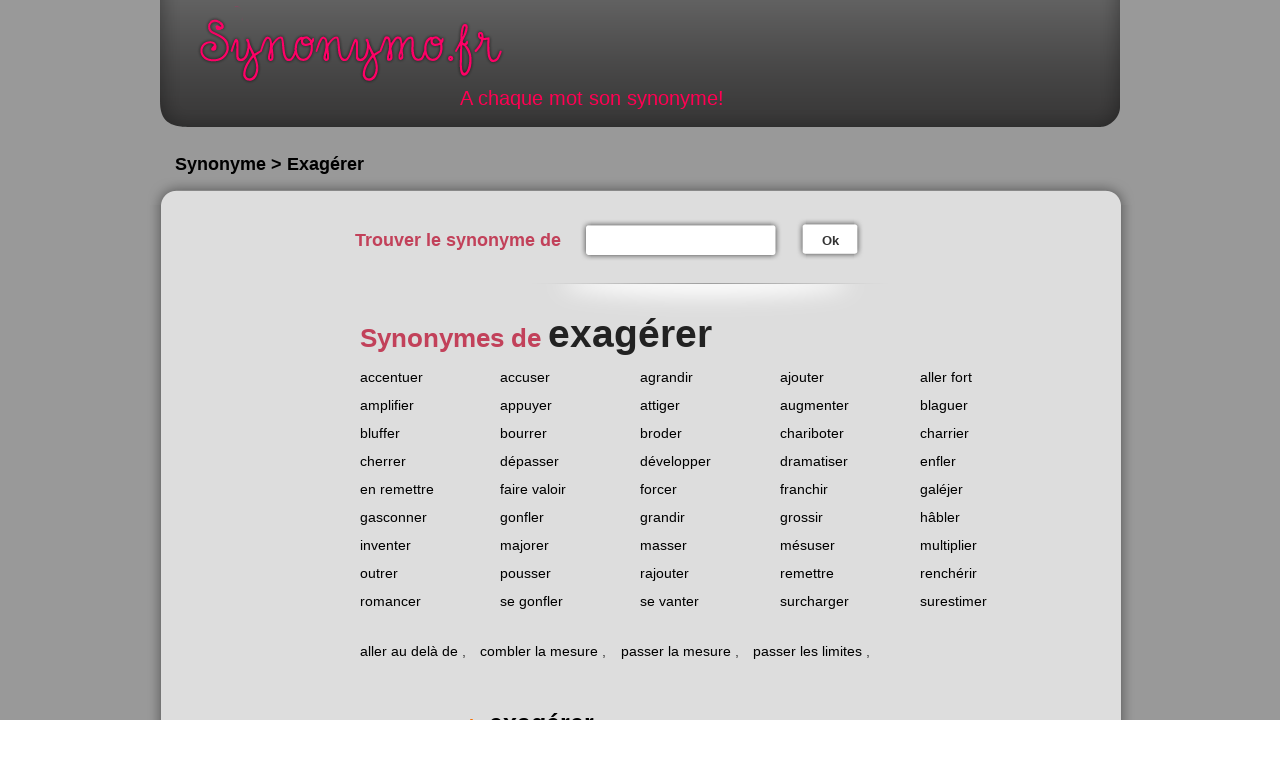

--- FILE ---
content_type: text/html; charset=UTF-8
request_url: https://www.synonymo.fr/synonyme/exag%c3%a9rer
body_size: 6065
content:
<!DOCTYPE html>
<html>
<head>
<!-- Google tag (gtag.js) -->
<script src="https://www.googletagmanager.com/gtag/js?id=G-RBZCQNCJJ8"></script>

<script type="text/plain" class="cmplazyload">
  window.dataLayer = window.dataLayer || [];
  function gtag(){dataLayer.push(arguments);}
  gtag('js', new Date());
  gtag('config', 'G-RBZCQNCJJ8');
</script>

  <!-- Begin Cookie Consent plugin by Silktide - http://silktide.com/cookieconsent -->
  <script type="text/javascript" src="https://cache.consentframework.com/js/pa/27403/c/atswR/stub" referrerpolicy="unsafe-url" charset="utf-8"></script>
  <script type="text/javascript" src="https://choices.consentframework.com/js/pa/27403/c/atswR/cmp" referrerpolicy="unsafe-url" charset="utf-8" async></script>

  <meta name="viewport" content="width=device-width">
  <meta http-equiv="Content-Type" content="text/html; charset=utf-8">
  <meta http-equiv="Content-Type" content="application/x-www-form-urlencoded; charset=utf-8">
  <meta name="keywords" content="synonyme, dictionnaire, antonyme, équivalent, orthographe, semblable, dérivé, sens, commun">
  <meta name="description" content="Dictionnaire des synonymes simple, rapide et gratuit.">
  <meta name="google-site-verification" content="RuJ5_5lMfthBNJ_jnKkRLDkRYmTjEK0nnzkoFJeBjlg" />

  <meta http-equiv="content-language" content="fr">
  <meta http-equiv="Content-script-type" content="text/javascript">
  <meta http-equiv="Content-style-type" content="text/css">
  <meta name="robots" content="index,follow">
  <meta name="author" content="Pierre Dulac">
  <meta name="copyright" content="synonymo.fr">
  <meta name="expires" content="never">
  <meta name="revisit-after" content="1 week">
  <meta name="date-creation-yyyymmdd" content="20091210">
  <meta name="coverage" content="France">
  <meta name="geo.country" content="fr">
  <meta name="language" content="fr">
  <meta name="rating" content="General">
  <meta name="distribution" content="Global">
  <meta name="audience" content="all">
  <meta name="category" content="orthographe,grammaire,synonyme">
    <title>Exagérer, tous les synonymes</title>

  <link rel="apple-touch-icon" sizes="120x120" href="https://www.synonymo.fr/apple-touch-icon.png?v=3">
  <link rel="icon" type="image/png" sizes="32x32" href="https://www.synonymo.fr/favicon-32x32.png?v=3">
  <link rel="icon" type="image/png" sizes="16x16" href="https://www.synonymo.fr/favicon-16x16.png?v=3">
  <link rel="manifest" href="https://www.synonymo.fr/site.webmanifest?v=3">
  <link rel="mask-icon" href="https://www.synonymo.fr/safari-pinned-tab.svg?v=3" color="#5bbad5">
  <link rel="shortcut icon" href="https://www.synonymo.fr/favicon.ico?v=3">
  <meta name="msapplication-TileColor" content="#000000">
  <meta name="theme-color" content="#000000">

  <link rel = "alternate" type = "application/atom+xml" title = "Flux des événements" href = "https://www.synonymo.fr/flux">
  <link type="text/css" rel="stylesheet" media="screen and (min-width: 640px)" href="https://www.synonymo.fr/css/design.css">
  <link type="text/css" rel="stylesheet" media="screen and (max-width: 640px)" href="https://www.synonymo.fr/css/mobile.css">

  <!-- MANU START -->
  <script type="text/javascript" async data-cmp-src="https://www.synonymo.fr/js/prebid-amazon.js"></script>
  <script type="text/javascript" async data-cmp-src="https://www.synonymo.fr/js/prebid-config.js"></script>
  <script type="text/javascript" async data-cmp-src="https://www.synonymo.fr/js/prebid4.32.0.js"></script>
  <script type="text/javascript" async data-cmp-src="https://www.synonymo.fr/js/prebid-partners.js"></script>
  <!-- MANU END -->

  <!-- <script type="text/javascript" src="https://www.synonymo.fr/js/ScrollSpy-yui-compressed.js"></script>  -->
  <script type="text/javascript" src="https://www.synonymo.fr/js/global.js"></script><script type="text/javascript">
  var base_url = 'https://www.synonymo.fr/'; var site_url = 'https://www.synonymo.fr/';
  </script>
  
<script async='async' src='https://www.googletagservices.com/tag/js/gpt.js'></script>
<script>
  var googletag = googletag || {};
  googletag.cmd = googletag.cmd || [];
</script><script>
  googletag.cmd.push(function() {
    googletag.defineSlot('/21746666232/Synonymo/banniere_basse', [728, 90], 'div-gpt-ad-1538660907083-0').addService(googletag.pubads());
    googletag.pubads().enableSingleRequest();
    googletag.enableServices();
  });
</script><script>
  googletag.cmd.push(function() {
    googletag.defineSlot('/21746666232/Synonymo/banniere_haute', [728, 90], 'div-gpt-ad-1538661036117-0').addService(googletag.pubads());
    googletag.pubads().enableSingleRequest();
    googletag.enableServices();
  });
</script><script>
  googletag.cmd.push(function() {
    googletag.defineSlot('/21746666232/Synonymo/sky_1', [[160, 600], [120, 600]], 'div-gpt-ad-1542058115415-0').addService(googletag.pubads());
    googletag.pubads().enableSingleRequest();
    googletag.enableServices();
  });
</script><script>
  googletag.cmd.push(function() {
    googletag.defineSlot('/21746666232/Synonymo/sky_2', [[160, 600], [120, 600]], 'div-gpt-ad-1542058213416-0').addService(googletag.pubads());
    googletag.pubads().enableSingleRequest();
    googletag.enableServices();
  });
</script>

</head>

<body>
<div id="fb-root"></div>
<script>(function(d, s, id) {
  var js, fjs = d.getElementsByTagName(s)[0];
  if (d.getElementById(id)) return;
  js = d.createElement(s); js.id = id;
  js.src = "//connect.facebook.net/fr_FR/all.js#xfbml=1";
  fjs.parentNode.insertBefore(js, fjs);
}(document, 'script', 'facebook-jssdk'));</script>
<div id="conteneur">
    <!-- header -->
    <div id="header">
        <div id="header-wrapper">
            <div id="header-content">
                <a href="https://www.synonymo.fr/" title="accueil du site">Synonymo.fr</a>
                <p class="motto">A chaque mot son synonyme!</p>
            </div>
        </div>
    </div>
    <div id="main-container">
                    <!-- /21746666232/Synonymo/banniere_haute -->
<div id='div-gpt-ad-1538661036117-0' class='center' style='min-width:728px;'>
<script>
googletag.cmd.push(function() { googletag.display('div-gpt-ad-1538661036117-0'); });
</script>
</div> 

            <h2 class="pubAriane">Synonyme > Exagérer</h2>
        
	<div class="top-wrapper"><img class="top" src="https://www.synonymo.fr/img/design/content-top.png" height="30" alt=""></div>
	<div id="adsence">
        <!-- /21746666232/Synonymo/sky_1 -->
<div id='div-gpt-ad-1542058115415-0'>
<script>
googletag.cmd.push(function() { googletag.display('div-gpt-ad-1542058115415-0'); });
</script>
</div>
        
        </div>
        <div class="main-content">
            <div class="fiche-wrapper">
                <div class="topbar">
                    <div class="form">
                        <form action="https://www.synonymo.fr/accueil/recherche_redirect" method="post">                        
<input type="hidden" name="model" value="syno" />
                        <div class="h2">Trouver le synonyme de</div>
                        <p class="input-container">
                            <span class="input-text-small-left"></span>
                            <input type="text" name="syno" value="" class="input-text-small"  />                            <span class="input-text-small-right"></span>
                        </p>
                        <p class="submit-container">
                            <span class="submit-small-left"></span>
                            <button class="submit-small" type="submit">Ok</button>
                            <span class="submit-small-right"></span>
                        </p>
			</form>                    </div>
                    <div class="social">
                        <g:plusone annotation="none"></g:plusone>&nbsp;&nbsp;&nbsp;&nbsp;&nbsp;&nbsp;&nbsp;&nbsp;&nbsp;
                        <div class="fb-like" data-href="https://www.synonymo.fr" data-send="true" data-layout="button_count" data-width="600" data-show-faces="true"></div>
                    </div>
                </div>
                <div class="fiche">
                    <h1>Synonymes de <span>exagérer</span></h1>

    
                    
                    <ul class="synos">   
                        <li>
                            <a class="word" href="https://www.synonymo.fr/synonyme/accentuer" title="consulter les synonymes de accentuer">accentuer</a>
                        </li>
                        <li>
                            <a class="word" href="https://www.synonymo.fr/synonyme/accuser" title="consulter les synonymes de accuser">accuser</a>
                        </li>
                        <li>
                            <a class="word" href="https://www.synonymo.fr/synonyme/agrandir" title="consulter les synonymes de agrandir">agrandir</a>
                        </li>
                        <li>
                            <a class="word" href="https://www.synonymo.fr/synonyme/ajouter" title="consulter les synonymes de ajouter">ajouter</a>
                        </li>
                        <li>
                            <a class="word" href="https://www.synonymo.fr/synonyme/aller+fort" title="consulter les synonymes de aller fort">aller fort</a>
                        </li>
                        <li>
                            <a class="word" href="https://www.synonymo.fr/synonyme/amplifier" title="consulter les synonymes de amplifier">amplifier</a>
                        </li>
                        <li>
                            <a class="word" href="https://www.synonymo.fr/synonyme/appuyer" title="consulter les synonymes de appuyer">appuyer</a>
                        </li>
                        <li>
                            <a class="word" href="https://www.synonymo.fr/synonyme/attiger" title="consulter les synonymes de attiger">attiger</a>
                        </li>
                        <li>
                            <a class="word" href="https://www.synonymo.fr/synonyme/augmenter" title="consulter les synonymes de augmenter">augmenter</a>
                        </li>
                        <li>
                            <a class="word" href="https://www.synonymo.fr/synonyme/blaguer" title="consulter les synonymes de blaguer">blaguer</a>
                        </li>
                        <li>
                            <a class="word" href="https://www.synonymo.fr/synonyme/bluffer" title="consulter les synonymes de bluffer">bluffer</a>
                        </li>
                        <li>
                            <a class="word" href="https://www.synonymo.fr/synonyme/bourrer" title="consulter les synonymes de bourrer">bourrer</a>
                        </li>
                        <li>
                            <a class="word" href="https://www.synonymo.fr/synonyme/broder" title="consulter les synonymes de broder">broder</a>
                        </li>
                        <li>
                            <a class="word" href="https://www.synonymo.fr/synonyme/chariboter" title="consulter les synonymes de chariboter">chariboter</a>
                        </li>
                        <li>
                            <a class="word" href="https://www.synonymo.fr/synonyme/charrier" title="consulter les synonymes de charrier">charrier</a>
                        </li>
                        <li>
                            <a class="word" href="https://www.synonymo.fr/synonyme/cherrer" title="consulter les synonymes de cherrer">cherrer</a>
                        </li>
                        <li>
                            <a class="word" href="https://www.synonymo.fr/synonyme/d%C3%A9passer" title="consulter les synonymes de dépasser">dépasser</a>
                        </li>
                        <li>
                            <a class="word" href="https://www.synonymo.fr/synonyme/d%C3%A9velopper" title="consulter les synonymes de développer">développer</a>
                        </li>
                        <li>
                            <a class="word" href="https://www.synonymo.fr/synonyme/dramatiser" title="consulter les synonymes de dramatiser">dramatiser</a>
                        </li>
                        <li>
                            <a class="word" href="https://www.synonymo.fr/synonyme/enfler" title="consulter les synonymes de enfler">enfler</a>
                        </li>
                        <li>
                            <a class="word" href="https://www.synonymo.fr/synonyme/en+remettre" title="consulter les synonymes de en remettre">en remettre</a>
                        </li>
                        <li>
                            <a class="word" href="https://www.synonymo.fr/synonyme/faire+valoir" title="consulter les synonymes de faire valoir">faire valoir</a>
                        </li>
                        <li>
                            <a class="word" href="https://www.synonymo.fr/synonyme/forcer" title="consulter les synonymes de forcer">forcer</a>
                        </li>
                        <li>
                            <a class="word" href="https://www.synonymo.fr/synonyme/franchir" title="consulter les synonymes de franchir">franchir</a>
                        </li>
                        <li>
                            <a class="word" href="https://www.synonymo.fr/synonyme/gal%C3%A9jer" title="consulter les synonymes de galéjer">galéjer</a>
                        </li>
                        <li>
                            <a class="word" href="https://www.synonymo.fr/synonyme/gasconner" title="consulter les synonymes de gasconner">gasconner</a>
                        </li>
                        <li>
                            <a class="word" href="https://www.synonymo.fr/synonyme/gonfler" title="consulter les synonymes de gonfler">gonfler</a>
                        </li>
                        <li>
                            <a class="word" href="https://www.synonymo.fr/synonyme/grandir" title="consulter les synonymes de grandir">grandir</a>
                        </li>
                        <li>
                            <a class="word" href="https://www.synonymo.fr/synonyme/grossir" title="consulter les synonymes de grossir">grossir</a>
                        </li>
                        <li>
                            <a class="word" href="https://www.synonymo.fr/synonyme/h%C3%A2bler" title="consulter les synonymes de hâbler">hâbler</a>
                        </li>
                        <li>
                            <a class="word" href="https://www.synonymo.fr/synonyme/inventer" title="consulter les synonymes de inventer">inventer</a>
                        </li>
                        <li>
                            <a class="word" href="https://www.synonymo.fr/synonyme/majorer" title="consulter les synonymes de majorer">majorer</a>
                        </li>
                        <li>
                            <a class="word" href="https://www.synonymo.fr/synonyme/masser" title="consulter les synonymes de masser">masser</a>
                        </li>
                        <li>
                            <a class="word" href="https://www.synonymo.fr/synonyme/m%C3%A9suser" title="consulter les synonymes de mésuser">mésuser</a>
                        </li>
                        <li>
                            <a class="word" href="https://www.synonymo.fr/synonyme/multiplier" title="consulter les synonymes de multiplier">multiplier</a>
                        </li>
                        <li>
                            <a class="word" href="https://www.synonymo.fr/synonyme/outrer" title="consulter les synonymes de outrer">outrer</a>
                        </li>
                        <li>
                            <a class="word" href="https://www.synonymo.fr/synonyme/pousser" title="consulter les synonymes de pousser">pousser</a>
                        </li>
                        <li>
                            <a class="word" href="https://www.synonymo.fr/synonyme/rajouter" title="consulter les synonymes de rajouter">rajouter</a>
                        </li>
                        <li>
                            <a class="word" href="https://www.synonymo.fr/synonyme/remettre" title="consulter les synonymes de remettre">remettre</a>
                        </li>
                        <li>
                            <a class="word" href="https://www.synonymo.fr/synonyme/rench%C3%A9rir" title="consulter les synonymes de renchérir">renchérir</a>
                        </li>
                        <li>
                            <a class="word" href="https://www.synonymo.fr/synonyme/romancer" title="consulter les synonymes de romancer">romancer</a>
                        </li>
                        <li>
                            <a class="word" href="https://www.synonymo.fr/synonyme/se+gonfler" title="consulter les synonymes de se gonfler">se gonfler</a>
                        </li>
                        <li>
                            <a class="word" href="https://www.synonymo.fr/synonyme/se+vanter" title="consulter les synonymes de se vanter">se vanter</a>
                        </li>
                        <li>
                            <a class="word" href="https://www.synonymo.fr/synonyme/surcharger" title="consulter les synonymes de surcharger">surcharger</a>
                        </li>
                        <li>
                            <a class="word" href="https://www.synonymo.fr/synonyme/surestimer" title="consulter les synonymes de surestimer">surestimer</a>
                        </li>
                    </ul>
                                         <!-- Display pub long criteo -->
                                        <ul class="long-synos">
                        <li>
                        <a class="word" href="https://www.synonymo.fr/synonyme/aller+au+del%C3%A0+de" title="consulter les synonymes de aller au delà de">aller au delà de</a>
                        <span class="separator">, </span>
                    </li>
                        <li>
                        <a class="word" href="https://www.synonymo.fr/synonyme/combler+la+mesure" title="consulter les synonymes de combler la mesure">combler la mesure</a>
                        <span class="separator">, </span>
                    </li>
                        <li>
                        <a class="word" href="https://www.synonymo.fr/synonyme/passer+la+mesure" title="consulter les synonymes de passer la mesure">passer la mesure</a>
                        <span class="separator">, </span>
                    </li>
                        <li>
                        <a class="word" href="https://www.synonymo.fr/synonyme/passer+les+limites" title="consulter les synonymes de passer les limites">passer les limites</a>
                        <span class="separator">, </span>
                    </li>
                        </ul>
                    <p class="links">
                        <a href="https://www.antonyme.org/antonyme/exagérer">Antonymes de <span>exagérer</span></a>
                    </p>
                </div>
            </div>            <div style="clear:both"></div>
            <div class="bottom-p">
        <!-- /21746666232/Synonymo/banniere_basse -->
<div id='div-gpt-ad-1538660907083-0'>
<script>
googletag.cmd.push(function() { googletag.display('div-gpt-ad-1538660907083-0'); });
</script>
</div>            </div>
            


        </div><!-- end .main-content -->
        <img class="bottom" src="https://www.synonymo.fr/img/design/content-bottom.png" alt="">
        <h2 id="compteur">Il y a 49 synonymes de <span>exagérer</span></h2>
    </div><!-- end .main-container -->
</div><!-- end #conteneur -->
<!-- footer -->
<div id="footer">
    <div class="container">
        <ul class="mini-menu">
            <li>
                <a href="https://www.synonymo.fr/dictionnaire_des_synonymes" title="Dictionnaire des synonymes"> Dictionnaire des synonymes <span class="rose">pour vous aider à trouver le meilleur synonyme</span></a>
            </li>
            <li>
                <a id="add_fav" href="#" title="et ainsi retrouvez rapidement vos synonymes">Ajoutez à vos favoris</a>
            </li>
        </ul>
        <hr class="clear">
        <ul class="mini-links">
            <li><a href="http://conjuguons.fr/" title="outils de conjugaison en ligne">Conjugaison</a></li>
            <li><a href="https://www.antonyme.org/" title="trouver le meilleur antonyme">Antonyme</a></li>
            <li><a href="https://www.synonymo.fr/widgets" title="ressources pour webmasters">Widgets webmasters</a></li>
            <li><a href="https://www.synonymo.fr/conditions_generales_utilisation" title="Condition générales d'utilisation">CGU</a></li>
            <li><a href="https://www.synonymo.fr/contact" title="nous contactez">Contact</a></li>
            <li><a href="javascript:window.Sddan.cmp.displayUI();">Cookies settings</a></li>
        </ul>
        <p class="copyright">Synonyme de exagérer présenté par Synonymo.fr © 2026 - Ces synonymes du mot exagérer sont donnés
        à titre indicatif. L'utilisation du service de dictionnaire des synonymes exagérer est gratuite et réservée à un usage strictement
        personnel. Les synonymes du mot exagérer  présentés sur ce site sont édités par l’équipe éditoriale de synonymo.fr</p>
    <p class="copyright"><a href="http://www.horaire-maree.fr/" title="Tous les horaires de marée en un seul clic">Horaire des Marées</a> - <a href="https://www.laboratoire-analyses-medicales.fr/" title="Trouver le laboratoire d'analyses médicales le plus près de chez vous.">Laboratoire d'Analyses Médicales.fr</a></p>
    </div>
</div>
<div id="footer2">
    <div class="container">
        <div class="presentationSynoHome">
            <h2>Définition exagérer</h2>
            <p>Retrouver la définition du mot <strong><a href="http://www.larousse.fr/dictionnaires/francais/exag%C3%A9rer" target="_blank" style="color:#000;">exagérer</a></strong> avec le Larousse</p>
            <p>A lire également la définition du terme <strong><a href="http://www.ptidico.com/definition/exag%C3%A9rer.htm" target="_blank" style="color:#000;">exagérer</a></strong> sur le ptidico.com</p>
                <h2>Conjugaison exagérer</h2>
            <p>Retrouver la conjugaison du verbe <strong><a href="http://conjuguons.fr/exagerer.html" target="_blank" style="color:#000;">exagérer</a></strong> sur <a href="http://conjuguons.fr/" target="_blank">conjugons.fr</a></p>
                <h2>Dictionnaire des synonymes </h2>
            <p><strong><i>Classement par ordre alphabétique des synonymes</i></strong></p>
            <p>
                <strong>
                    <span class="dico"><a href="https://www.synonymo.fr/dictionnaire_des_synonymes/a" title="Dictionnaire des synonymes commençant par la lettre A">A</a></span>
                    <span class="dico"><a href="https://www.synonymo.fr/dictionnaire_des_synonymes/b" title="Dictionnaire des synonymes commençant par la lettre B">B</a></span>
                    <span class="dico"><a href="https://www.synonymo.fr/dictionnaire_des_synonymes/c" title="Dictionnaire des synonymes commençant par la lettre C">C</a></span>
                    <span class="dico"><a href="https://www.synonymo.fr/dictionnaire_des_synonymes/d" title="Dictionnaire des synonymes commençant par la lettre D">D</a></span>
                    <span class="dico"><a href="https://www.synonymo.fr/dictionnaire_des_synonymes/e" title="Dictionnaire des synonymes commençant par la lettre E">E</a></span>
                    <span class="dico"><a href="https://www.synonymo.fr/dictionnaire_des_synonymes/f" title="Dictionnaire des synonymes commençant par la lettre F">F</a></span>
                    <span class="dico"><a href="https://www.synonymo.fr/dictionnaire_des_synonymes/g" title="Dictionnaire des synonymes commençant par la lettre G">G</a></span>
                    <span class="dico"><a href="https://www.synonymo.fr/dictionnaire_des_synonymes/h" title="Dictionnaire des synonymes commençant par la lettre H">H</a></span>
                    <span class="dico"><a href="https://www.synonymo.fr/dictionnaire_des_synonymes/i" title="Dictionnaire des synonymes commençant par la lettre I">I</a></span>
                    <span class="dico"><a href="https://www.synonymo.fr/dictionnaire_des_synonymes/j" title="Dictionnaire des synonymes commençant par la lettre J">J</a></span>
                    <span class="dico"><a href="https://www.synonymo.fr/dictionnaire_des_synonymes/k" title="Dictionnaire des synonymes commençant par la lettre K">K</a></span>
                    <span class="dico"><a href="https://www.synonymo.fr/dictionnaire_des_synonymes/l" title="Dictionnaire des synonymes commençant par la lettre L">L</a></span>
                    <span class="dico"><a href="https://www.synonymo.fr/dictionnaire_des_synonymes/m" title="Dictionnaire des synonymes commençant par la lettre M">M</a></span>
                    <span class="dico"><a href="https://www.synonymo.fr/dictionnaire_des_synonymes/n" title="Dictionnaire des synonymes commençant par la lettre N">N</a></span>
                    <span class="dico"><a href="https://www.synonymo.fr/dictionnaire_des_synonymes/o" title="Dictionnaire des synonymes commençant par la lettre O">O</a></span>
                    <span class="dico"><a href="https://www.synonymo.fr/dictionnaire_des_synonymes/p" title="Dictionnaire des synonymes commençant par la lettre P">P</a></span>
                    <span class="dico"><a href="https://www.synonymo.fr/dictionnaire_des_synonymes/q" title="Dictionnaire des synonymes commençant par la lettre Q">Q</a></span>
                    <span class="dico"><a href="https://www.synonymo.fr/dictionnaire_des_synonymes/r" title="Dictionnaire des synonymes commençant par la lettre R">R</a></span>
                    <span class="dico"><a href="https://www.synonymo.fr/dictionnaire_des_synonymes/s" title="Dictionnaire des synonymes commençant par la lettre S">S</a></span>
                    <span class="dico"><a href="https://www.synonymo.fr/dictionnaire_des_synonymes/t" title="Dictionnaire des synonymes commençant par la lettre T">T</a></span>
                    <span class="dico"><a href="https://www.synonymo.fr/dictionnaire_des_synonymes/u" title="Dictionnaire des synonymes commençant par la lettre U">U</a></span>
                    <span class="dico"><a href="https://www.synonymo.fr/dictionnaire_des_synonymes/v" title="Dictionnaire des synonymes commençant par la lettre V">V</a></span>
                    <span class="dico"><a href="https://www.synonymo.fr/dictionnaire_des_synonymes/w" title="Dictionnaire des synonymes commençant par la lettre W">W</a></span>
                    <span class="dico"><a href="https://www.synonymo.fr/dictionnaire_des_synonymes/x" title="Dictionnaire des synonymes commençant par la lettre X">X</a></span>
                    <span class="dico"><a href="https://www.synonymo.fr/dictionnaire_des_synonymes/y" title="Dictionnaire des synonymes commençant par la lettre Y">Y</a></span>
                    <span class="dico"><a href="https://www.synonymo.fr/dictionnaire_des_synonymes/z" title="Dictionnaire des synonymes commençant par la lettre Z">Z</a></span>
                </strong>
            </p>
            <h2>Synonyme définition</h2>
            <p>
            Un <strong>synonyme</strong> se dit d'un mot qui a la même signification qu'un autre mot, ou une signification presque semblable. Les <strong>synonymes</strong> sont des <strong>mots différents</strong>
             qui <strong>veulent dire la même chose</strong>. Lorsqu’on utilise des <strong>synonymes</strong>, la phrase <strong>ne change pas de sens</strong>.
            </p>
            <h2>Usage des synonymes</h2>
            <p><strong>Synonymes</strong> et <strong>Antonymes</strong> servent à: </p>
            <ul>
                <li>Définir un mot. C’est pourquoi on les trouve dans les articles de <strong>dictionnaire.</strong></li>
                <li>Eviter les répétitions dans un texte.</li>
                <li>Enrichir un texte.</li>
            </ul>
            <h2>Exemples de synonymes</h2>
            <p>
                Le mot <strong><a href="https://www.synonymo.fr/synonyme/bicyclette" style="color:#000;" title="Synonyme du mot bicyclette">bicyclette</a></strong> eut être considéré comme synonyme de <strong><a href="https://www.synonymo.fr/synonyme/vélo" title="Synonyme du mot vélo">vélo</a></strong>.<br>
                <strong><a href="https://www.synonymo.fr/synonyme/dispute" style="color:#000;" title="Synonyme du mot dispute">Dispute</a></strong> et <strong><a href="https://www.synonymo.fr/synonyme/altercation" style="color:#000;" title="Synonyme du mot altercation">altercation</a></strong>, sont des mots synonymes. <br>
                <strong><a href="https://www.synonymo.fr/synonyme/aimer" style="color:#000;"  title="Synonyme du mot aimer">Aimer</a></strong> et <strong><a href="https://www.synonymo.fr/synonyme/être amoureux" style="color:#000;" title="Synonyme du mot être amoureux">être amoureux</a></strong>, sont des mots synonymes. <br>
                <strong><a href="https://www.synonymo.fr/synonyme/peur" style="color:#000;"  title="Synonyme du mot peur">Peur</a></strong> et <strong><a href="https://www.synonymo.fr/synonyme/inquiétude" style="color:#000;" title="Synonyme du mot inquiétude">inquiétude</a></strong> sont deux synonymes que l’on retrouve dans ce dictionnaire des synonymes en ligne.
            </p>
            <h2>Usage d’un dictionnaire des synonymes</h2>
            <p>
                Le <strong><a href="https://www.synonymo.fr/dictionnaire_des_synonymes" style="color:#000;" title="Dictionnaire des synonymes commençant par la lettre A"> dictionnaire des synonymes</a></strong> permet de trouver des termes plus adaptés au contexte que ceux dont on se sert spontanément.
                Il permet également de trouver des termes plus adéquat pour restituer un trait caractéristique, le but, la fonction, etc. de la chose, de l'être, de l'action en question. Enfin, le <strong><a href="https://www.synonymo.fr/dictionnaire_des_synonymes" style="color:#000;" title="Dictionnaire des synonymes commençant par la lettre A">dictionnaire des synonymes</a></strong> permet d’éviter une répétition de mots dans le même texte afin d’améliorer le style de sa rédaction.
            </p>
            <h2><a href="https://www.synonymo.fr/synonymes_les_plus_recherchers">Synonymes les plus recherchés</a></h2>
            <ul class="synos">
                <li><a class="word" href="https://www.synonymo.fr/synonyme/faire">faire </a></li>
                <li><a class="word" href="https://www.synonymo.fr/synonyme/en plus">en plus </a></li>
                <li><a class="word" href="https://www.synonymo.fr/synonyme/anglais">anglais </a></li>
                <li><a class="word" href="https://www.synonymo.fr/synonyme/mettre">mettre </a></li>
                <li><a class="word" href="https://www.synonymo.fr/synonyme/en effet">en effet </a></li>
                <li><a class="word" href="https://www.synonymo.fr/synonyme/contraire">contraire </a></li>
                <li><a class="word" href="https://www.synonymo.fr/synonyme/être">être </a></li>
                <li><a class="word" href="https://www.synonymo.fr/synonyme/avoir">avoir </a></li>
                <li><a class="word" href="https://www.synonymo.fr/synonyme/problème">problème </a></li>
                <li><a class="word" href="https://www.synonymo.fr/synonyme/pour">pour </a></li>
                <li><a class="word" href="https://www.synonymo.fr/synonyme/travail">travail </a></li>
                <li><a class="word" href="https://www.synonymo.fr/synonyme/créer">créer </a></li>
                <li><a class="word" href="https://www.synonymo.fr/synonyme/demander">demander </a></li>
                <li><a class="word" href="https://www.synonymo.fr/synonyme/bien">bien </a></li>
                <li><a class="word" href="https://www.synonymo.fr/synonyme/important">important </a></li>
                <li><a class="word" href="https://www.synonymo.fr/synonyme/prendre">prendre </a></li>
                <li><a class="word" href="https://www.synonymo.fr/synonyme/experience">expérience </a></li>
                <li><a class="word" href="https://www.synonymo.fr/synonyme/amour">amour </a></li>
                <li><a class="word" href="https://www.synonymo.fr/synonyme/dire">dire </a></li>
                <li><a class="word" href="https://www.synonymo.fr/synonyme/trouver">trouver </a></li>
                <li><a class="word" href="https://www.synonymo.fr/synonyme/augmenter">augmenter </a></li>
                <li><a class="word" href="https://www.synonymo.fr/synonyme/installer">installer </a></li>
                <li><a class="word" href="https://www.synonymo.fr/synonyme/en fait">en fait </a></li>
                <li><a class="word" href="https://www.synonymo.fr/synonyme/voir">voir </a></li>
                <li><a class="word" href="https://www.synonymo.fr/synonyme/aimer">aimer </a></li>
                <li><a class="word" href="https://www.synonymo.fr/synonyme/temps">temps </a></li>
                <li><a class="word" href="https://www.synonymo.fr/synonyme/petit">petit </a></li>
                <li><a class="word" href="https://www.synonymo.fr/synonyme/obtenir">obtenir </a></li>
                <li><a class="word" href="https://www.synonymo.fr/synonyme/analyse">analyse </a></li>
                <li><a class="word" href="https://www.synonymo.fr/synonyme/utiliser">utiliser </a></li>
                <li><a class="word" href="https://www.synonymo.fr/synonyme/savoir">savoir </a></li>
                <li><a class="word" href="https://www.synonymo.fr/synonyme/montrer">montrer </a></li>
                <li><a class="word" href="https://www.synonymo.fr/synonyme/développer">développer </a></li>
                <li><a class="word" href="https://www.synonymo.fr/synonyme/origine">origine </a></li>
                <li><a class="word" href="https://www.synonymo.fr/synonyme/fin">fin </a></li>
                <li><a class="word" href="https://www.synonymo.fr/synonyme/du coup">du coup </a></li>
                <li><a class="word" href="https://www.synonymo.fr/synonyme/en ligne">en ligne </a></li>
                <li><a class="word" href="https://www.synonymo.fr/synonyme/changer">changer </a></li>
                <li><a class="word" href="https://www.synonymo.fr/synonyme/oeuvre">oeuvre </a></li>
                <li><a class="word" href="https://www.synonymo.fr/synonyme/intéresser">intéresser </a></li>
                <li><a class="word" href="https://www.synonymo.fr/synonyme/bonne">bonne </a></li>
                <li><a class="word" href="https://www.synonymo.fr/synonyme/présentation">présentation </a></li>
                <li><a class="word" href="https://www.synonymo.fr/synonyme/aide">aide </a></li>
                <li><a class="word" href="https://www.synonymo.fr/synonyme/différent">différent </a></li>
                <li><a class="word" href="https://www.synonymo.fr/synonyme/vie">vie </a></li>
                <li><a class="word" href="https://www.synonymo.fr/synonyme/aider">aider </a></li>
                <li><a class="word" href="https://www.synonymo.fr/synonyme/réaliser">réaliser </a></li>
                <li><a class="word" href="https://www.synonymo.fr/synonyme/cause">cause </a></li>
                <li><a class="word" href="https://www.synonymo.fr/synonyme/souhaiter">souhaiter </a></li>
                <li><a class="word" href="https://www.synonymo.fr/synonyme/belle">belle </a></li>
                <li><a class="word" href="https://www.synonymo.fr/synonyme/découvrir">découvrir </a></li>
                <li><a class="word" href="https://www.synonymo.fr/synonyme/intéressant">intéressant </a></li>
                <li><a class="word" href="https://www.synonymo.fr/synonyme/présenter">présenter </a></li>
                <li><a class="word" href="https://www.synonymo.fr/synonyme/suite à">suite à </a></li>
                <li><a class="word" href="https://www.synonymo.fr/synonyme/intégrer">intégrer </a></li>
                <li><a class="word" href="https://www.synonymo.fr/synonyme/grand">grand </a></li>
                <li><a class="word" href="https://www.synonymo.fr/synonyme/connaître">connaître </a></li>
                <li><a class="word" href="https://www.synonymo.fr/synonyme/démonter">démonter </a></li>
                <li><a class="word" href="https://www.synonymo.fr/synonyme/effectuer">effectuer </a></li>
                <li><a class="word" href="https://www.synonymo.fr/synonyme/beau">beau </a></li>
                <li><a class="word" href="https://www.synonymo.fr/synonyme/connaissance">connaissance </a></li>
                <li><a class="word" href="https://www.synonymo.fr/synonyme/emploi">emploi </a></li>
                <li><a class="word" href="https://www.synonymo.fr/synonyme/recherche">recherche </a></li>
                <li><a class="word" href="https://www.synonymo.fr/synonyme/par contre">par contre </a></li>
                <li><a class="word" href="https://www.synonymo.fr/synonyme/parler">parler </a></li>
                <li><a class="word" href="https://www.synonymo.fr/synonyme/explication">explication </a></li>
                <li><a class="word" href="https://www.synonymo.fr/synonyme/penser">penser </a></li>
                <li><a class="word" href="https://www.synonymo.fr/synonyme/avec">avec </a></li>
                <li><a class="word" href="https://www.synonymo.fr/synonyme/triste">triste </a></li>
                <li><a class="word" href="https://www.synonymo.fr/synonyme/regarder">regarder </a></li>
                <li><a class="word" href="https://www.synonymo.fr/synonyme/travailler">travailler </a></li>
                <li><a class="word" href="https://www.synonymo.fr/synonyme/améliorer">améliorer</a></li>
                <li><a class="word" href="https://www.synonymo.fr/synonyme/tristesse">tristesse </a></li>
                <li><a class="word" href="https://www.synonymo.fr/synonyme/passer">passer </a></li>
                <li><a class="word" href="https://www.synonymo.fr/synonyme/création">création </a></li>
                <li><a class="word" href="https://www.synonymo.fr/synonyme/acquérir">acquérir</a></li>
                <li><a class="word" href="https://www.synonymo.fr/synonyme/ainsi que">ainsi que </a></li>
                <li><a class="word" href="https://www.synonymo.fr/synonyme/intérêt">intérêt </a></li>
                <li><a class="word" href="https://www.synonymo.fr/synonyme/passionné">passionné </a></li>
                <li><a class="word" href="https://www.synonymo.fr/synonyme/peur">peur </a></li>
                <li><a class="word" href="https://www.synonymo.fr/synonyme/adapter">adapter </a></li>
                <li><a class="word" href="https://www.synonymo.fr/synonyme/rechercher">rechercher </a></li>
                <li><a class="word" href="https://www.synonymo.fr/synonyme/passion">passion </a></li>
                <li><a class="word" href="https://www.synonymo.fr/synonyme/accord">accord </a></li>
                <li><a class="word" href="https://www.synonymo.fr/synonyme/organisation">organisation </a></li>
                <li><a class="word" href="https://www.synonymo.fr/synonyme/compétence">compétence </a></li>
            </ul>
        </div>
    </div>
</div>
</body>
</html>

--- FILE ---
content_type: text/html; charset=utf-8
request_url: https://www.google.com/recaptcha/api2/aframe
body_size: 267
content:
<!DOCTYPE HTML><html><head><meta http-equiv="content-type" content="text/html; charset=UTF-8"></head><body><script nonce="73W4uAJrprhwC9jTXu_pqw">/** Anti-fraud and anti-abuse applications only. See google.com/recaptcha */ try{var clients={'sodar':'https://pagead2.googlesyndication.com/pagead/sodar?'};window.addEventListener("message",function(a){try{if(a.source===window.parent){var b=JSON.parse(a.data);var c=clients[b['id']];if(c){var d=document.createElement('img');d.src=c+b['params']+'&rc='+(localStorage.getItem("rc::a")?sessionStorage.getItem("rc::b"):"");window.document.body.appendChild(d);sessionStorage.setItem("rc::e",parseInt(sessionStorage.getItem("rc::e")||0)+1);localStorage.setItem("rc::h",'1768549810973');}}}catch(b){}});window.parent.postMessage("_grecaptcha_ready", "*");}catch(b){}</script></body></html>

--- FILE ---
content_type: text/javascript; charset=UTF-8
request_url: https://choices.consentframework.com/js/pa/27403/c/atswR/cmp
body_size: 107292
content:
try { if (typeof(window.__sdcmpapi) !== "function") {(function () {
window.ABconsentCMP = window.ABconsentCMP || {};})();} } catch(e) {}window.SDDAN = {"info":{"pa":27403,"c":"atswR"},"context":{"partner":true,"gdprApplies":false,"country":"US","cmps":null,"tlds":["fail","ba","football","com.mk","com","email","co","info","ca","lu","nu","ae","com.cy","sport","com.ua","stream","academy","no","sn","io","gf","vn","hu","ink","es","se","mx","com.mt","co.uk","cab","club","tools","yoga","top","cc","website","ie","com.mx","be","lv","mc","guide","eu","com.hr","ci","com.pl","si","app","asso.fr","pk","dog","gratis","co.nz","info.pl","org","ee","tv","lt","paris","st","online","corsica","gr","axa","biz","cn","co.id","forsale","de","nc","edu.au","ma","us","dk","school","click","com.my","credit","net","com.es","cz","blog","bz.it","ac.uk","art","run","pics","nyc","me","education","com.pt","kaufen","guru","ai","sg","fm","cl","aero","ly","co.il","recipes","xyz","world","fr","site","fi","news","com.ar","one","sk","win","com.ve","al","pt","fit","pro","vip","press","in","md","digital","tech","jp","ph","org.pl","com.br","at","properties","rugby","nl","bzh","re","ro","ru","reise","casa","com.tr","tw","ch","cat","com.pe","mobi","is","travel","bg","it","goog","immo","com.au","media","pl","studio","africa","ec","today","best","rs","com.co","uk","style","asia","co.za","space","estate","radio"],"apiRoot":"https://api.consentframework.com/api/v1/public","cacheApiRoot":"https://choices.consentframework.com/api/v1/public","consentApiRoot":"https://mychoice.consentframework.com/api/v1/public"},"cmp":{"privacyPolicy":"http://www.synonymo.fr/politique-de-cookies","language":"fr","theme":{"lightMode":{"backgroundColor":"#FFFFFF","mainColor":"#ED0F67","titleColor":"#333333","textColor":"#999999","borderColor":"#D8D8D8","overlayColor":"#000000","logo":"url([data-uri])","providerLogo":"url([data-uri])"},"darkMode":{"logo":"NONE","watermark":"NONE","skin":"NONE","providerLogo":"NONE"},"borderRadius":"STRONG","textSize":"MEDIUM","fontFamily":"Helvetica","fontFamilyTitle":"Helvetica","overlay":true,"noConsentButton":"NONE","noConsentButtonStyle":"LINK","setChoicesStyle":"BUTTON","position":"BOTTOM","toolbar":{"active":false,"position":"RIGHT","size":"MEDIUM","style":"TEXT","offset":"30px"}},"scope":"DOMAIN","cookieMaxAgeInDays":180,"capping":"CHECK","cappingInDays":1,"vendorList":{"vendors":[141,948,92,217,58,773,876,824,740,240,628,174,272,806,720,318,40,231,830,788,331,147,649,57,953,738,766,299,458,377,539,906,196,310,50,790,553,556,15,39,813,14,93,447,47,149,664,9,151,22,511,889,612,809,855,264,565,799,902,859,834,224,613,941,615,6,66,205,507,779,410,211,827,841,199,195,27,41,798,822,900,697,959,746,259,723,359,375,722,785,782,956,501,925,793,922,23,891,780,155,733,354,728,960,495,981,685,978,215,409,797,717,160,223,394,742,944,167,783,561,598,748,496,63,907,647,983,678,610,461,771,549,273,801,335,721,12,618,946,666,920,87,597,724,715,736,462,128,185,30,218,625,439,658,739,94,815,620,684,374,163,256,741,422,869,934,836,792,329,848,235,676,986,905,2,493,954,729,840,672,315,277,890,520,963,734,913,803,767,319,958,243,973,179,285,416,378,77,143,138,591,630,248,868,683,85,91,847,298,412,334,875,570,573,713,938,323,541,440,763,209,397,707,122,735,885,899,761,665,936,133,343,778,833,144,754,852,826,126,708,674,434,584,110,796,168,929,825,402,688,854,8,213,183,853,849,24,244,29,413,957,312,877,1,120,347,795,756,781,408,897,923,100,78,471,970,350,119,262,823,888,316,644,455,731,328,845,892,758,768,536,967,690,580,274,749,971,170,755,657,765,654,98,61,988,467,550,865,881,933,626,856,206,178,699,864,131,921,365,873,606,253,10,479,730,871,935,333,535,452,150,712,910,265,675,596,278,428,436,438,789,129,811,991,896,930,872,252,527,49,838,294,942,945,62,745,747,569,820,972,528,314,751,325,544,955,794,424,702,810,843,805,691,67,667,804,254,884,148,97,919,587,65,109,95,508,764,846,75,486,153,895,317,578,270,943,614,770,776,599,228,791,142,987,671,498,79,769,184,979,193,858,152,358,817,216,703,867,101,279,687,289,311,302,909,581,898,663,807,737,743,681,20,72,263,878,709,530,450,34,982,48,521,37,577,468,519,502,429,568,130,965,812,373,816,624,645,646,802,784,882,388,832,31,304,716,777,509,241,617,719,883,602,255,280,69,488,227,915,349,385,772,303,559,164,543,928,638,914,976,732,139,361,360,516,727,384,839,127,903,140,444,490,975,177,961,297,236,947,887,874,609,593,952,762,427,418,725,860,226,850,76,512,842,984,808,250,835,11,990,880,682,60,547,290,574,266,911,545,631,192,886,800,659,787,863,819,203,158,759,194,36,108,554,308,71,4,16,506,351,753,86,371,157,415,775,84,621,33,80,337,491,505,111,59,261,927,73,435,53,916,711,68,652,46,82,161,45,546,115,531,969,949,653,246,134,639,145,694,966,937,295,381,964,857,104,662,590,13,977,989,974,844,249,951,918,655,208,917,165,293,912,238,230,950,484,851,137,136,901,473,114,517,714,198,275,42,466,962,89,200,475,448,786,132,124,102,202,336,650,940,90,44,345,686,750,524,382,52,21,656,894,670,893,931,423,88,387,837,861,28,239,648,862,242,828,814,757,482,607,159,829,831,932,162,459,212,579,368,26,25,760,237,7,744,190,380,879,924,571,276,83,821,706,774,980,601,870,284,282,968,668,431,18,281,51,32,718,70,866,251,173,154,726,926,234,818,210,301,469,321,908,1031,1121,1124,1178,1126,1159],"stacks":[2,10,44,21],"disabledSpecialFeatures":[2],"googleProviders":[1097,89,587,2572],"sirdataStacks":[5,6,7,2,3,4,8,9],"sirdataVendors":[8,67,69,74,81,33,46,68,71,58,63,54,70,72,76,77,78,84,38,43,44,50,51,83,26,47,49,61,64,75,79,41,53,57,62,48,52,55,66,73,40,59,60],"displayMode":"CONDENSED"},"publisherPurposes":{},"flexibleRefusal":true,"ccpa":{"lspa":false},"external":{"googleAdSense":true,"googleAnalytics":true,"microsoftUet":true}}};(()=>{function t(n){var o=r[n];if(void 0!==o)return o.exports;var i=r[n]={id:n,loaded:!1,exports:{}};return e[n].call(i.exports,i,i.exports,t),i.loaded=!0,i.exports}var e={27(t,e,r){var n=r(78714),o=r(19516),i=r(34172),s={};s["[object Float32Array]"]=s["[object Float64Array]"]=s["[object Int8Array]"]=s["[object Int16Array]"]=s["[object Int32Array]"]=s["[object Uint8Array]"]=s["[object Uint8ClampedArray]"]=s["[object Uint16Array]"]=s["[object Uint32Array]"]=!0,s["[object Arguments]"]=s["[object Array]"]=s["[object ArrayBuffer]"]=s["[object Boolean]"]=s["[object DataView]"]=s["[object Date]"]=s["[object Error]"]=s["[object Function]"]=s["[object Map]"]=s["[object Number]"]=s["[object Object]"]=s["[object RegExp]"]=s["[object Set]"]=s["[object String]"]=s["[object WeakMap]"]=!1,t.exports=function(t){return i(t)&&o(t.length)&&!!s[n(t)]}},149(t,e,r){"use strict";r.d(e,{A:()=>h});var n=r(29724),o=r(64213),i=r(37317),s=r(47523),a=r(46327),c=r.n(a),u=r(83149),p=r.n(u),l=r(46242),d=r.n(l),f=r(68061),v=r.n(f),m=r(66443);const h=new((0,o.A)(function t(){var e=this;(0,i.A)(this,t),(0,s.A)(this,"update",function(t){t&&"object"===(0,n.A)(t)&&v()(e,t),e.theme=e.theme||{},e.ccpa=e.ccpa||{},e.options=e.options||{},void 0!==e.theme.toolbar&&e.privacyPolicy||(e.theme.toolbar={active:!0}),e.cookieMaxAgeInDays>390?e.cookieMaxAgeInDays=390:0>e.cookieMaxAgeInDays&&(e.cookieMaxAgeInDays=m.CY),e.notifyUpdate()}),(0,s.A)(this,"isProviderScope",function(){return e.scope===m.ps}),(0,s.A)(this,"isDomainScope",function(){return e.scope===m.yi}),(0,s.A)(this,"isLocalScope",function(){return e.scope===m.Jl}),(0,s.A)(this,"checkToolbar",function(){var t;e.theme.toolbar.active||-1===c()(t=document.documentElement.innerHTML).call(t,"".concat(m.LH,".cmp.displayUI()"))&&(e.theme.toolbar.active=!0)}),(0,s.A)(this,"listeners",new(p())),(0,s.A)(this,"onUpdate",function(t){return e.listeners.add(t)}),(0,s.A)(this,"notifyUpdate",function(){var t;return d()(t=e.listeners).call(t,function(t){return t(e)})}),v()(this,{scope:m.Jl,privacyPolicy:"",theme:{},cookieMaxAgeInDays:m.CY,ccpa:{lspa:!1},options:{}})}))},176(t,e,r){"use strict";var n=r(86492),o=r(3384),i=r(87534),s=o("species");t.exports=function(t){return i>=51||!n(function(){var e=[];return(e.constructor={})[s]=function(){return{foo:1}},1!==e[t](Boolean).foo})}},193(t,e,r){"use strict";var n=r(13091),o=r(41906),i=r(79727),s=r(60266),a=r(57480);n({target:"Array",proto:!0,arity:1,forced:r(86492)(function(){return 4294967297!==[].push.call({length:4294967296},1)})||!function(){try{Object.defineProperty([],"length",{writable:!1}).push()}catch(t){return t instanceof TypeError}}()},{push:function(){var t=o(this),e=i(t),r=arguments.length;a(e+r);for(var n=0;r>n;n++)t[e]=arguments[n],e++;return s(t,e),e}})},278(t,e,r){"use strict";var n=r(13091),o=r(12442),i=r(91455),s=r(50030),a=r(82276),c=r(99335);n({target:"Promise",stat:!0,forced:r(78786)},{all:function(t){var e=this,r=s.f(e),n=r.resolve,u=r.reject,p=a(function(){var r=i(e.resolve),s=[],a=0,p=1;c(t,function(t){var i=a++,c=!1;p++,o(r,e,t).then(function(t){c||(c=!0,s[i]=t,--p||n(s))},u)}),--p||n(s)});return p.error&&u(p.value),r.promise}})},281(t,e,r){"use strict";var n=r(99880);t.exports=n},444(t,e,r){"use strict";var n=r(78461);t.exports=n},468(t,e,r){"use strict";var n=r(55755);t.exports=n},541(t,e,r){"use strict";r(25639);var n=r(68035);t.exports=n("Array","indexOf")},573(t,e,r){t.exports=r(47668)},956(t,e,r){"use strict";var n,o,i,s=r(86492),a=r(53626),c=r(42941),u=r(28171),p=r(61076),l=r(33735),d=r(3384),f=r(69440),v=d("iterator"),m=!1;[].keys&&("next"in(i=[].keys())?(o=p(p(i)))!==Object.prototype&&(n=o):m=!0),!c(n)||s(function(){var t={};return n[v].call(t)!==t})?n={}:f&&(n=u(n)),a(n[v])||l(n,v,function(){return this}),t.exports={IteratorPrototype:n,BUGGY_SAFARI_ITERATORS:m}},992(t,e,r){"use strict";var n=r(3384);e.f=n},1202(t,e,r){"use strict";var n=r(94262).forEach,o=r(57575)("forEach");t.exports=o?[].forEach:function(t){return n(this,t,arguments.length>1?arguments[1]:void 0)}},1283(t,e,r){"use strict";var n=r(2703),o=r(97225),i=r(44113),s=r(95260),a=r(68382),c=o.add,u=o.has,p=o.remove;t.exports=function(t){var e=n(this),r=s(t).getIterator(),o=i(e);return a(r,function(t){u(e,t)?p(o,t):c(o,t)}),o}},1388(t,e,r){var n=r(85713)();t.exports=n;try{regeneratorRuntime=n}catch(t){"object"==typeof globalThis?globalThis.regeneratorRuntime=n:Function("r","regeneratorRuntime = r")(n)}},2151(t,e,r){"use strict";r(62651);var n=r(68035);t.exports=n("Function","bind")},2286(t,e,r){t.exports="object"==typeof r.g&&r.g&&r.g.Object===Object&&r.g},2703(t,e,r){"use strict";var n=r(42640),o=TypeError;t.exports=function(t){if("object"==typeof t&&"size"in t&&"has"in t&&"add"in t&&"delete"in t&&"keys"in t)return t;throw new o(n(t)+" is not a set")}},2933(t,e,r){"use strict";var n=r(39779),o=r(77292),i=r(81726),s=r(51860).indexOf,a=r(55186),c=n([].push);t.exports=function(t,e){var r,n=i(t),u=0,p=[];for(r in n)!o(a,r)&&o(n,r)&&c(p,r);for(;e.length>u;)o(n,r=e[u++])&&(~s(p,r)||c(p,r));return p}},2934(t,e,r){"use strict";var n=r(83973);t.exports=n},2975(t,e,r){t.exports=r(95806)},3316(t,e,r){var n=r(78714),o=r(97827);t.exports=function(t){if(!o(t))return!1;var e=n(t);return"[object Function]"==e||"[object GeneratorFunction]"==e||"[object AsyncFunction]"==e||"[object Proxy]"==e}},3382(t,e,r){"use strict";r(85006);var n=r(49022).Object,o=t.exports=function(t,e,r){return n.defineProperty(t,e,r)};n.defineProperty.sham&&(o.sham=!0)},3384(t,e,r){"use strict";var n=r(62671),o=r(22056),i=r(77292),s=r(62611),a=r(16278),c=r(94007),u=n.Symbol,p=o("wks"),l=c?u.for||u:u&&u.withoutSetter||s;t.exports=function(t){return i(p,t)||(p[t]=a&&i(u,t)?u[t]:l("Symbol."+t)),p[t]}},3467(t,e,r){"use strict";var n=r(22898),o=String,i=TypeError;t.exports=function(t){if(n(t))return t;throw new i("Can't set "+o(t)+" as a prototype")}},3660(t){var e=Object.prototype.toString;t.exports=function(t){return e.call(t)}},3986(t,e,r){"use strict";var n=r(13091),o=r(39015),i=r(17372).f;n({target:"Object",stat:!0,forced:Object.defineProperties!==i,sham:!o},{defineProperties:i})},4036(t,e,r){var n=r(78714),o=r(34172);t.exports=function(t){return"symbol"==typeof t||o(t)&&"[object Symbol]"==n(t)}},4242(t,e,r){"use strict";var n=r(92011);t.exports=n},4401(t,e,r){"use strict";var n=r(13091),o=r(95134),i=r(77292),s=r(6e4),a=r(22056),c=r(66219),u=a("string-to-symbol-registry"),p=a("symbol-to-string-registry");n({target:"Symbol",stat:!0,forced:!c},{for:function(t){var e=s(t);if(i(u,e))return u[e];var r=o("Symbol")(e);return u[e]=r,p[r]=e,r}})},4842(t,e,r){var n=r(94829)("toUpperCase");t.exports=n},4993(t,e,r){"use strict";var n=r(37758).charAt,o=r(6e4),i=r(28404),s=r(12903),a=r(40398),c="String Iterator",u=i.set,p=i.getterFor(c);s(String,"String",function(t){u(this,{type:c,string:o(t),index:0})},function(){var t,e=p(this),r=e.string,o=e.index;return r.length>o?(t=n(r,o),e.index+=t.length,a(t,!1)):a(void 0,!0)})},5053(t,e,r){"use strict";t.exports=r(33859)},5456(t,e,r){var n=r(91398),o=r(28979),i=r(81271);t.exports=function(t,e){return i(o(t,e,n),t+"")}},5489(t,e,r){t.exports=r(2934)},5680(t,e,r){"use strict";r.d(e,{A:()=>a});var n=r(60875),o=r.n(n),i=r(40164),s=r.n(i)()(o());s.push([t.id,".sd-cmp-tERtI{-webkit-appearance:none!important;-moz-appearance:none!important;appearance:none!important;background:none!important;border:none!important;box-shadow:none!important;flex:1;font-size:inherit!important;margin:0!important;outline:none!important;padding:0!important;position:relative;text-shadow:none!important;width:auto!important}.sd-cmp-tERtI .sd-cmp-ZRLi5,.sd-cmp-tERtI .sd-cmp-h2j7d{cursor:pointer;display:block;font-family:var(--font-family-title),Helvetica,Arial,sans-serif;font-weight:500;letter-spacing:.4pt;outline:0;white-space:nowrap;width:auto}.sd-cmp-tERtI .sd-cmp-ZRLi5{border:1px solid var(--main-color);border-radius:calc(var(--border-radius)/2);-webkit-tap-highlight-color:transparent;transition:color .1s ease-out,background .1s ease-out}.sd-cmp-tERtI .sd-cmp-h2j7d{color:var(--main-color);font-size:var(--font-size-base);padding:.55em 1.5em;text-decoration:underline!important}@media (hover:hover){.sd-cmp-tERtI .sd-cmp-h2j7d:hover{text-decoration:none!important}}.sd-cmp-tERtI .sd-cmp-h2j7d:active{text-decoration:none!important}.sd-cmp-tERtI:focus{outline:0}.sd-cmp-tERtI:focus>.sd-cmp-ZRLi5{outline:1px auto -webkit-focus-ring-color}.sd-cmp-tERtI:hover{background:none!important;border:none!important}.sd-cmp-gdRZo{font-size:var(--font-size-small)!important;padding:.55em 1.5em;text-transform:lowercase!important}.sd-cmp-jZYnG{background:var(--main-color);color:var(--background-color)}@media (hover:hover){.sd-cmp-jZYnG:hover{background:var(--background-color);color:var(--main-color)}}.sd-cmp-gyvgX,.sd-cmp-jZYnG:active{background:var(--background-color);color:var(--main-color)}@media (hover:hover){.sd-cmp-gyvgX:hover{background:var(--main-color);color:var(--background-color)}.sd-cmp-gyvgX:hover svg{fill:var(--background-color)}}.sd-cmp-gyvgX:active{background:var(--main-color);color:var(--background-color)}.sd-cmp-gyvgX:active svg{fill:var(--background-color)}.sd-cmp-gyvgX svg{fill:var(--main-color)}.sd-cmp-HyGL1{outline:0;position:absolute;right:var(--padding-sm);top:var(--padding-sm);z-index:1}.sd-cmp-HyGL1:hover{text-decoration:none!important}.sd-cmp-HyGL1:focus{outline:0}.sd-cmp-HyGL1:focus>.sd-cmp-_9A5K{outline:1px auto -webkit-focus-ring-color}.sd-cmp-HyGL1 .sd-cmp-_9A5K{background-color:var(--background-color);border-radius:var(--border-radius);cursor:pointer;height:calc(var(--font-size-base) + 10px);position:absolute;right:0;top:0;width:calc(var(--font-size-base) + 10px)}@media (hover:hover){.sd-cmp-HyGL1 .sd-cmp-_9A5K:hover{filter:contrast(95%)}}.sd-cmp-HyGL1 .sd-cmp-_9A5K span{background:var(--main-color);border-radius:2px;bottom:0;display:block;height:2px;left:0;margin:auto;position:absolute;right:0;top:0;width:var(--font-size-base)}.sd-cmp-HyGL1 .sd-cmp-_9A5K span:first-child{transform:rotate(45deg)}.sd-cmp-HyGL1 .sd-cmp-_9A5K span:nth-child(2){transform:rotate(-45deg)}.sd-cmp-AfDWU{display:flex;flex-direction:column;gap:var(--spacing-sm);text-align:center}.sd-cmp-AfDWU .sd-cmp-wCEL2{border-radius:0 0 var(--border-radius) var(--border-radius);border-top:1px solid var(--border-color);display:flex;flex-wrap:wrap;justify-content:space-between}.sd-cmp-AfDWU .sd-cmp-wCEL2 .sd-cmp-Q8Ska{align-items:center;border-color:transparent!important;border-radius:0!important;display:flex;filter:contrast(95%);font-size:var(--font-size-base)!important;height:100%;justify-content:center;letter-spacing:.4pt;padding:var(--padding-sm);white-space:normal;word-break:break-word}.sd-cmp-AfDWU .sd-cmp-wCEL2>:not(:last-child) .sd-cmp-Q8Ska{border-right-color:var(--border-color)!important}@media screen and (max-width:480px){.sd-cmp-AfDWU .sd-cmp-wCEL2{flex-direction:column}.sd-cmp-AfDWU .sd-cmp-wCEL2>:not(:last-child) .sd-cmp-Q8Ska{border-bottom-color:var(--border-color)!important;border-right-color:transparent!important}}",""]),s.locals={btnNew:"sd-cmp-tERtI",btnContent:"sd-cmp-ZRLi5",btnLink:"sd-cmp-h2j7d",btnSmall:"sd-cmp-gdRZo",btnPrimary:"sd-cmp-jZYnG",btnDefault:"sd-cmp-gyvgX",close:"sd-cmp-HyGL1",closeContent:"sd-cmp-_9A5K",footer:"sd-cmp-AfDWU",footerRow:"sd-cmp-wCEL2",footerBtn:"sd-cmp-Q8Ska"};const a=s},5982(t){"use strict";t.exports={}},6048(t,e,r){"use strict";r(80115);var n=r(67303),o=r(62671),i=r(25832),s=r(5982);for(var a in n)i(o[a],a),s[a]=s.Array},6076(t){var e=RegExp("[\\u200d\\ud800-\\udfff\\u0300-\\u036f\\ufe20-\\ufe2f\\u20d0-\\u20ff\\ufe0e\\ufe0f]");t.exports=function(t){return e.test(t)}},6191(t,e,r){"use strict";var n=r(58388);t.exports=n},6238(t,e,r){var n=r(31722),o=r(97244),i=r(62439),s=r(97827);t.exports=function(t,e,r){if(!s(r))return!1;var a=typeof e;return!!("number"==a?o(r)&&i(e,r.length):"string"==a&&e in r)&&n(r[e],t)}},6461(t,e,r){"use strict";var n=r(92302);t.exports=n},6468(t,e,r){var n=r(15746);t.exports=function(t){return null==t?"":n(t)}},6650(t,e,r){"use strict";r(94866);var n=r(49022);t.exports=n.Date.now},6709(t,e,r){"use strict";var n=r(68712);t.exports=n},6999(t,e,r){"use strict";r(40823);var n=r(68035);t.exports=n("String","trim")},7065(){},7170(t,e,r){"use strict";var n=r(68382);t.exports=function(t,e,r){return r?n(t.keys(),e,!0):t.forEach(e)}},7505(t,e,r){t.exports=r(66610)},7859(t,e,r){"use strict";function n(t,e){this.name="AggregateError",this.errors=t,this.message=e||""}function o(t){return!(!t||void 0===t.length)}function i(){}function s(t){if(!(this instanceof s))throw new TypeError("Promises must be constructed via new");if("function"!=typeof t)throw new TypeError("not a function");this._state=0,this._handled=!1,this._value=void 0,this._deferreds=[],d(t,this)}function a(t,e){for(;3===t._state;)t=t._value;0!==t._state?(t._handled=!0,s._immediateFn(function(){var r=1===t._state?e.onFulfilled:e.onRejected;if(null!==r){var n;try{n=r(t._value)}catch(t){return void u(e.promise,t)}c(e.promise,n)}else(1===t._state?c:u)(e.promise,t._value)})):t._deferreds.push(e)}function c(t,e){try{if(e===t)throw new TypeError("A promise cannot be resolved with itself.");if(e&&("object"==typeof e||"function"==typeof e)){var r=e.then;if(e instanceof s)return t._state=3,t._value=e,void p(t);if("function"==typeof r)return void d((n=r,o=e,function(){n.apply(o,arguments)}),t)}t._state=1,t._value=e,p(t)}catch(e){u(t,e)}var n,o}function u(t,e){t._state=2,t._value=e,p(t)}function p(t){2===t._state&&0===t._deferreds.length&&s._immediateFn(function(){t._handled||s._unhandledRejectionFn(t._value)});for(var e=0,r=t._deferreds.length;r>e;e++)a(t,t._deferreds[e]);t._deferreds=null}function l(t,e,r){this.onFulfilled="function"==typeof t?t:null,this.onRejected="function"==typeof e?e:null,this.promise=r}function d(t,e){var r=!1;try{t(function(t){r||(r=!0,c(e,t))},function(t){r||(r=!0,u(e,t))})}catch(t){if(r)return;r=!0,u(e,t)}}r.r(e),r.d(e,{default:()=>y});const f=function(t){var e=this.constructor;return this.then(function(r){return e.resolve(t()).then(function(){return r})},function(r){return e.resolve(t()).then(function(){return e.reject(r)})})},v=function(t){return new this(function(e,r){function n(t,r){if(r&&("object"==typeof r||"function"==typeof r)){var s=r.then;if("function"==typeof s)return void s.call(r,function(e){n(t,e)},function(r){o[t]={status:"rejected",reason:r},0===--i&&e(o)})}o[t]={status:"fulfilled",value:r},0===--i&&e(o)}if(!t||void 0===t.length)return r(new TypeError(typeof t+" "+t+" is not iterable(cannot read property Symbol(Symbol.iterator))"));var o=Array.prototype.slice.call(t);if(0===o.length)return e([]);for(var i=o.length,s=0;o.length>s;s++)n(s,o[s])})};n.prototype=Error.prototype;const m=function(t){var e=this;return new e(function(r,o){if(!t||void 0===t.length)return o(new TypeError("Promise.any accepts an array"));var i=Array.prototype.slice.call(t);if(0===i.length)return o();for(var s=[],a=0;i.length>a;a++)try{e.resolve(i[a]).then(r).catch(function(t){s.push(t),s.length===i.length&&o(new n(s,"All promises were rejected"))})}catch(t){o(t)}})};var h=setTimeout;s.prototype.catch=function(t){return this.then(null,t)},s.prototype.then=function(t,e){var r=new this.constructor(i);return a(this,new l(t,e,r)),r},s.prototype.finally=f,s.all=function(t){return new s(function(e,r){function n(t,o){try{if(o&&("object"==typeof o||"function"==typeof o)){var a=o.then;if("function"==typeof a)return void a.call(o,function(e){n(t,e)},r)}i[t]=o,0===--s&&e(i)}catch(t){r(t)}}if(!o(t))return r(new TypeError("Promise.all accepts an array"));var i=Array.prototype.slice.call(t);if(0===i.length)return e([]);for(var s=i.length,a=0;i.length>a;a++)n(a,i[a])})},s.any=m,s.allSettled=v,s.resolve=function(t){return t&&"object"==typeof t&&t.constructor===s?t:new s(function(e){e(t)})},s.reject=function(t){return new s(function(e,r){r(t)})},s.race=function(t){return new s(function(e,r){if(!o(t))return r(new TypeError("Promise.race accepts an array"));for(var n=0,i=t.length;i>n;n++)s.resolve(t[n]).then(e,r)})},s._immediateFn="function"==typeof setImmediate&&function(t){setImmediate(t)}||function(t){h(t,0)},s._unhandledRejectionFn=function(t){void 0!==console&&console&&console.warn("Possible Unhandled Promise Rejection:",t)};const y=s},7886(t,e,r){"use strict";var n=r(60831),o=r(99276);t.exports=n?{}.toString:function(){return"[object "+o(this)+"]"}},8053(t,e,r){var n=r(27),o=r(97371),i=r(25627),s=i&&i.isTypedArray,a=s?o(s):n;t.exports=a},8610(t,e,r){"use strict";var n=r(281);t.exports=n},9025(t,e,r){"use strict";var n=r(13091),o=r(41906),i=r(61297),s=r(85530),a=r(79727),c=r(60266),u=r(57480),p=r(97432),l=r(71319),d=r(36535),f=r(176)("splice"),v=Math.max,m=Math.min;n({target:"Array",proto:!0,forced:!f},{splice:function(t,e){var r,n,f,h,y,g,b=o(this),x=a(b),w=i(t,x),S=arguments.length;for(0===S?r=n=0:1===S?(r=0,n=x-w):(r=S-2,n=m(v(s(e),0),x-w)),u(x+r-n),f=p(b,n),h=0;n>h;h++)(y=w+h)in b&&l(f,h,b[y]);if(f.length=n,n>r){for(h=w;x-n>h;h++)g=h+r,(y=h+n)in b?b[g]=b[y]:d(b,g);for(h=x;h>x-n+r;h--)d(b,h-1)}else if(r>n)for(h=x-n;h>w;h--)g=h+r-1,(y=h+n-1)in b?b[g]=b[y]:d(b,g);for(h=0;r>h;h++)b[h+w]=arguments[h+2];return c(b,x-n+r),f}})},9160(t,e,r){"use strict";r(80115),r(4993);var n=r(19416);t.exports=n},9257(t,e,r){"use strict";r(13091)({target:"Symbol",stat:!0,forced:!0},{isWellKnownSymbol:r(22173)})},9716(t,e,r){var n=r(71078)(Object.keys,Object);t.exports=n},9792(t,e,r){"use strict";r(20163)},10098(t){t.exports=function(t,e){for(var r=-1,n=Array(t);++r<t;)n[r]=e(r);return n}},10191(t,e,r){"use strict";var n=r(13091),o=r(77292),i=r(63434),s=r(42640),a=r(22056),c=r(66219),u=a("symbol-to-string-registry");n({target:"Symbol",stat:!0,forced:!c},{keyFor:function(t){if(!i(t))throw new TypeError(s(t)+" is not a symbol");if(o(u,t))return u[t]}})},10414(t){t.exports=function(t){return function(e){return null==t?void 0:t[e]}}},10782(t,e,r){t.exports=r(57467)},11533(t,e,r){"use strict";r(27967);var n=r(68035);t.exports=n("Array","reverse")},12043(t,e,r){"use strict";var n=r(2933),o=r(50920).concat("length","prototype");e.f=Object.getOwnPropertyNames||function(t){return n(t,o)}},12075(t,e,r){"use strict";var n=r(86730);t.exports=/web0s(?!.*chrome)/i.test(n)},12296(t,e,r){"use strict";var n=r(98351),o=r(42941),i=r(12335),s=r(3467);t.exports=Object.setPrototypeOf||("__proto__"in{}?function(){var t,e=!1,r={};try{(t=n(Object.prototype,"__proto__","set"))(r,[]),e=r instanceof Array}catch(t){}return function(r,n){return i(r),s(n),o(r)?(e?t(r,n):r.__proto__=n,r):r}}():void 0)},12335(t,e,r){"use strict";var n=r(46800),o=TypeError;t.exports=function(t){if(n(t))throw new o("Can't call method on "+t);return t}},12442(t,e,r){"use strict";var n=r(80017),o=Function.prototype.call;t.exports=n?o.bind(o):function(){return o.apply(o,arguments)}},12453(t,e,r){"use strict";var n,o=r(62671),i=r(67976),s=r(53626),a=r(98880),c=r(86730),u=r(68259),p=r(98915),l=o.Function,d=/MSIE .\./.test(c)||"BUN"===a&&(3>(n=o.Bun.version.split(".")).length||"0"===n[0]&&(3>n[1]||"3"===n[1]&&"0"===n[2]));t.exports=function(t,e){var r=e?2:1;return d?function(n,o){var a=p(arguments.length,1)>r,c=s(n)?n:l(n),d=a?u(arguments,r):[],f=a?function(){i(c,this,d)}:c;return e?t(f,o):t(f)}:t}},12512(t,e,r){"use strict";var n=r(63145);t.exports=n},12605(t,e,r){"use strict";r(7065),r(48213);var n=r(992);t.exports=n.f("toPrimitive")},12716(t,e,r){"use strict";var n=r(66251);t.exports=n},12719(t,e,r){"use strict";var n=r(68511),o=r(81726),i=r(12043).f,s=r(68259),a="object"==typeof window&&window&&Object.getOwnPropertyNames?Object.getOwnPropertyNames(window):[];t.exports.f=function(t){return a&&"Window"===n(t)?function(t){try{return i(t)}catch(t){return s(a)}}(t):i(o(t))}},12732(t){t.exports=function(t){return function(){return t}}},12733(t,e,r){"use strict";var n=r(86492),o=r(42941),i=r(68511),s=r(97143),a=Object.isExtensible,c=n(function(){a(1)});t.exports=c||s?function(t){return!!o(t)&&((!s||"ArrayBuffer"!==i(t))&&(!a||a(t)))}:a},12903(t,e,r){"use strict";var n=r(13091),o=r(12442),i=r(69440),s=r(31793),a=r(53626),c=r(51101),u=r(61076),p=r(12296),l=r(25832),d=r(56202),f=r(33735),v=r(3384),m=r(5982),h=r(956),y=s.PROPER,g=s.CONFIGURABLE,b=h.IteratorPrototype,x=h.BUGGY_SAFARI_ITERATORS,w=v("iterator"),S="keys",A="values",k="entries",O=function(){return this};t.exports=function(t,e,r,s,v,h,_){c(r,e,s);var C,j,P,E=function(t){if(t===v&&I)return I;if(!x&&t&&t in N)return N[t];switch(t){case S:case A:case k:return function(){return new r(this,t)}}return function(){return new r(this)}},T=e+" Iterator",L=!1,N=t.prototype,R=N[w]||N["@@iterator"]||v&&N[v],I=!x&&R||E(v),D="Array"===e&&N.entries||R;if(D&&(C=u(D.call(new t)))!==Object.prototype&&C.next&&(i||u(C)===b||(p?p(C,b):a(C[w])||f(C,w,O)),l(C,T,!0,!0),i&&(m[T]=O)),y&&v===A&&R&&R.name!==A&&(!i&&g?d(N,"name",A):(L=!0,I=function(){return o(R,this)})),v)if(j={values:E(A),keys:h?I:E(S),entries:E(k)},_)for(P in j)(x||L||!(P in N))&&f(N,P,j[P]);else n({target:e,proto:!0,forced:x||L},j);return i&&!_||N[w]===I||f(N,w,I,{name:v}),m[e]=I,j}},13091(t,e,r){"use strict";var n=r(62671),o=r(67976),i=r(48697),s=r(53626),a=r(80646).f,c=r(63767),u=r(49022),p=r(22503),l=r(56202),d=r(77292);r(94288);var f=function(t){var e=function(r,n,i){if(this instanceof e){switch(arguments.length){case 0:return new t;case 1:return new t(r);case 2:return new t(r,n)}return new t(r,n,i)}return o(t,this,arguments)};return e.prototype=t.prototype,e};t.exports=function(t,e){var r,o,v,m,h,y,g,b,x,w=t.target,S=t.global,A=t.stat,k=t.proto,O=S?n:A?n[w]:n[w]&&n[w].prototype,_=S?u:u[w]||l(u,w,{})[w],C=_.prototype;for(m in e)o=!(r=c(S?m:w+(A?".":"#")+m,t.forced))&&O&&d(O,m),y=_[m],o&&(g=t.dontCallGetSet?(x=a(O,m))&&x.value:O[m]),h=o&&g?g:e[m],(r||k||typeof y!=typeof h)&&(b=t.bind&&o?p(h,n):t.wrap&&o?f(h):k&&s(h)?i(h):h,(t.sham||h&&h.sham||y&&y.sham)&&l(b,"sham",!0),l(_,m,b),k&&(d(u,v=w+"Prototype")||l(u,v,{}),l(u[v],m,h),t.real&&C&&(r||!C[m])&&l(C,m,h)))}},13120(t,e,r){"use strict";var n=r(62671);r(25832)(n.JSON,"JSON",!0)},13129(t,e,r){"use strict";var n=r(13091),o=r(94262).some;n({target:"Array",proto:!0,forced:!r(57575)("some")},{some:function(t){return o(this,t,arguments.length>1?arguments[1]:void 0)}})},13377(t,e,r){"use strict";var n=r(68511);t.exports=Array.isArray||function(t){return"Array"===n(t)}},13874(t,e,r){"use strict";var n=r(85530),o=r(6e4),i=r(12335),s=RangeError;t.exports=function(t){var e=o(i(this)),r="",a=n(t);if(0>a||a===1/0)throw new s("Wrong number of repetitions");for(;a>0;(a>>>=1)&&(e+=e))1&a&&(r+=e);return r}},13971(t,e,r){"use strict";var n=r(62248),o=r(35501),i=Array.prototype;t.exports=function(t){var e=t.map;return t===i||n(i,t)&&e===i.map?o:e}},14184(t,e,r){"use strict";r(95006)("observable")},14474(t,e,r){"use strict";var n=r(12442),o=r(51552),i=r(33671);t.exports=function(t,e,r){var s,a;o(t);try{if(!(s=i(t,"return"))){if("throw"===e)throw r;return r}s=n(s,t)}catch(t){a=!0,s=t}if("throw"===e)throw r;if(a)throw s;return o(s),r}},14495(t,e,r){t.exports=r(468)},14547(t,e,r){"use strict";r(84710),r(80115),r(26776),r(15227),r(58778),r(33743),r(32660),r(84527),r(79250),r(4993);var n=r(49022);t.exports=n.Promise},14803(t,e,r){"use strict";var n=r(66408);r(6048),t.exports=n},14810(t,e,r){"use strict";var n=r(13377),o=r(99404),i=r(42941),s=r(3384)("species"),a=Array;t.exports=function(t){var e;return n(t)&&(o(e=t.constructor)&&(e===a||n(e.prototype))||i(e)&&null===(e=e[s]))&&(e=void 0),void 0===e?a:e}},14866(t,e,r){"use strict";var n=r(95134),o=r(39779),i=r(12043),s=r(49650),a=r(51552),c=o([].concat);t.exports=n("Reflect","ownKeys")||function(t){var e=i.f(a(t)),r=s.f;return r?c(e,r(t)):e}},15227(t,e,r){"use strict";r(83393),r(278),r(31082),r(20816),r(16598),r(81097)},15552(t,e,r){t.exports=r(40801)},15673(t,e,r){var n=r(3316),o=r(54454),i=r(97827),s=r(32279),a=/^\[object .+?Constructor\]$/,c=RegExp("^"+Function.prototype.toString.call(Object.prototype.hasOwnProperty).replace(/[\\^$.*+?()[\]{}|]/g,"\\$&").replace(/hasOwnProperty|(function).*?(?=\\\()| for .+?(?=\\\])/g,"$1.*?")+"$");t.exports=function(t){return!(!i(t)||o(t))&&(n(t)?c:a).test(s(t))}},15746(t,e,r){var n=r(38039),o=r(27742),i=r(83491),s=r(4036),a=n?n.prototype:void 0,c=a?a.toString:void 0;t.exports=function t(e){if("string"==typeof e)return e;if(i(e))return o(e,t)+"";if(s(e))return c?c.call(e):"";var r=e+"";return"0"==r&&1/e==-1/0?"-0":r}},15761(t,e,r){t.exports=r(96996)},15964(t,e,r){"use strict";var n=r(13091),o=r(41906),i=r(79727),s=r(60266),a=r(36535),c=r(57480);n({target:"Array",proto:!0,arity:1,forced:1!==[].unshift(0)||!function(){try{Object.defineProperty([],"length",{writable:!1}).unshift()}catch(t){return t instanceof TypeError}}()},{unshift:function(){var t=o(this),e=i(t),r=arguments.length;if(r){c(e+r);for(var n=e;n--;){var u=n+r;n in t?t[u]=t[n]:a(t,u)}for(var p=0;r>p;p++)t[p]=arguments[p]}return s(t,e+r)}})},16064(t,e,r){"use strict";r(74313)("Set",function(t){return function(){return t(this,arguments.length?arguments[0]:void 0)}},r(40281))},16081(t,e,r){"use strict";var n=r(2703),o=r(97225),i=r(44113),s=r(90063),a=r(95260),c=r(7170),u=r(68382),p=o.has,l=o.remove;t.exports=function(t){var e=n(this),r=a(t),o=i(e);return s(e)>r.size?u(r.getIterator(),function(t){p(o,t)&&l(o,t)}):c(e,function(t){r.includes(t)&&l(o,t)}),o}},16087(t,e,r){"use strict";var n=r(39779),o=r(53626),i=r(94288),s=n(Function.toString);o(i.inspectSource)||(i.inspectSource=function(t){return s(t)}),t.exports=i.inspectSource},16175(t,e,r){"use strict";var n=r(13091),o=r(94262).map;n({target:"Array",proto:!0,forced:!r(176)("map")},{map:function(t){return o(this,t,arguments.length>1?arguments[1]:void 0)}})},16278(t,e,r){"use strict";var n=r(87534),o=r(86492),i=r(62671).String;t.exports=!!Object.getOwnPropertySymbols&&!o(function(){var t=Symbol("symbol detection");return!i(t)||!(Object(t)instanceof Symbol)||!Symbol.sham&&n&&41>n})},16598(t,e,r){"use strict";var n=r(13091),o=r(50030);n({target:"Promise",stat:!0,forced:r(81391).CONSTRUCTOR},{reject:function(t){var e=o.f(this);return(0,e.reject)(t),e.promise}})},16891(t,e,r){"use strict";var n=r(77292),o=r(14866),i=r(80646),s=r(57084);t.exports=function(t,e,r){for(var a=o(e),c=s.f,u=i.f,p=0;a.length>p;p++){var l=a[p];n(t,l)||r&&n(r,l)||c(t,l,u(e,l))}}},17050(t,e,r){"use strict";r(18226);var n=r(49022);t.exports=n.Object.setPrototypeOf},17204(t,e,r){"use strict";var n,o,i,s,a,c=r(62671),u=r(33618),p=r(22503),l=r(57616).set,d=r(93930),f=r(47813),v=r(60926),m=r(12075),h=r(99090),y=c.MutationObserver||c.WebKitMutationObserver,g=c.document,b=c.process,x=c.Promise,w=u("queueMicrotask");if(!w){var S=new d,A=function(){var t,e;for(h&&(t=b.domain)&&t.exit();e=S.get();)try{e()}catch(t){throw S.head&&n(),t}t&&t.enter()};f||h||m||!y||!g?!v&&x&&x.resolve?((s=x.resolve(void 0)).constructor=x,a=p(s.then,s),n=function(){a(A)}):h?n=function(){b.nextTick(A)}:(l=p(l,c),n=function(){l(A)}):(o=!0,i=g.createTextNode(""),new y(A).observe(i,{characterData:!0}),n=function(){i.data=o=!o}),w=function(t){S.head||n(),S.add(t)}}t.exports=w},17372(t,e,r){"use strict";var n=r(39015),o=r(99061),i=r(57084),s=r(51552),a=r(81726),c=r(66827);e.f=n&&!o?Object.defineProperties:function(t,e){s(t);for(var r,n=a(e),o=c(e),u=o.length,p=0;u>p;)i.f(t,r=o[p++],n[r]);return t}},17704(t,e,r){"use strict";r(28804);var n=r(49022);t.exports=n.Object.getOwnPropertySymbols},17771(t,e,r){"use strict";var n=r(17704);t.exports=n},18226(t,e,r){"use strict";r(13091)({target:"Object",stat:!0},{setPrototypeOf:r(12296)})},18296(t){t.exports=function(t){return t.split("")}},19081(t,e,r){"use strict";var n=r(35266);t.exports=n},19107(t,e,r){t.exports=r(90616)},19138(t,e,r){"use strict";var n=r(31991);t.exports=n},19219(t,e,r){"use strict";var n=r(62248),o=r(91553),i=Array.prototype;t.exports=function(t){var e=t.filter;return t===i||n(i,t)&&e===i.filter?o:e}},19290(t,e,r){"use strict";var n=r(95134),o=r(95006),i=r(25832);o("toStringTag"),i(n("Symbol"),"Symbol")},19409(t,e,r){"use strict";var n=r(39779),o=r(91455),i=r(42941),s=r(77292),a=r(68259),c=r(80017),u=Function,p=n([].concat),l=n([].join),d={};t.exports=c?u.bind:function(t){var e=o(this),r=e.prototype,n=a(arguments,1),c=function(){var r=p(n,a(arguments));return this instanceof c?function(t,e,r){if(!s(d,e)){for(var n=[],o=0;e>o;o++)n[o]="a["+o+"]";d[e]=u("C,a","return new C("+l(n,",")+")")}return d[e](t,r)}(e,r.length,r):e.apply(t,r)};return i(r)&&(c.prototype=r),c}},19416(t,e,r){"use strict";var n=r(99276),o=r(33671),i=r(46800),s=r(5982),a=r(3384)("iterator");t.exports=function(t){if(!i(t))return o(t,a)||o(t,"@@iterator")||s[n(t)]}},19516(t){t.exports=function(t){return"number"==typeof t&&t>-1&&t%1==0&&9007199254740991>=t}},19824(t,e,r){"use strict";var n=r(13091),o=r(99335),i=r(71319);n({target:"Object",stat:!0},{fromEntries:function(t){var e={};return o(t,function(t,r){i(e,t,r)},{AS_ENTRIES:!0}),e}})},20155(t){"use strict";t.exports=function(t){if("undefined"==typeof document)return{update:function(){},remove:function(){}};var e=t.insertStyleElement(t);return{update:function(r){!function(t,e,r){var n="";r.supports&&(n+="@supports (".concat(r.supports,") {")),r.media&&(n+="@media ".concat(r.media," {"));var o=void 0!==r.layer;o&&(n+="@layer".concat(r.layer.length>0?" ".concat(r.layer):""," {")),n+=r.css,o&&(n+="}"),r.media&&(n+="}"),r.supports&&(n+="}");var i=r.sourceMap;i&&"undefined"!=typeof btoa&&(n+="\n/*# sourceMappingURL=data:application/json;base64,".concat(btoa(unescape(encodeURIComponent(JSON.stringify(i))))," */")),e.styleTagTransform(n,t,e.options)}(e,t,r)},remove:function(){!function(t){if(null===t.parentNode)return!1;t.parentNode.removeChild(t)}(e)}}}},20163(t,e,r){"use strict";r(95006)("dispose")},20249(t,e,r){t.exports=r(93342)},20378(t,e,r){"use strict";var n=r(22056),o=r(62611),i=n("keys");t.exports=function(t){return i[t]||(i[t]=o(t))}},20558(t,e,r){"use strict";r(13091)({target:"Symbol",stat:!0,name:"isRegisteredSymbol"},{isRegistered:r(47651)})},20733(){},20816(t,e,r){"use strict";var n=r(13091),o=r(12442),i=r(91455),s=r(50030),a=r(82276),c=r(99335);n({target:"Promise",stat:!0,forced:r(78786)},{race:function(t){var e=this,r=s.f(e),n=r.reject,u=a(function(){var s=i(e.resolve);c(t,function(t){o(s,e,t).then(r.resolve,n)})});return u.error&&n(u.value),r.promise}})},21549(t,e,r){var n=r(87741);t.exports=function(t){var e=Object(t),r=[];for(var o in e)n(r).call(r,o);return function t(){for(;r.length;)if((o=r.pop())in e)return t.value=o,t.done=!1,t;return t.done=!0,t}},t.exports.__esModule=!0,t.exports.default=t.exports},22056(t,e,r){"use strict";var n=r(94288);t.exports=function(t,e){return n[t]||(n[t]=e||{})}},22173(t,e,r){"use strict";for(var n=r(22056),o=r(95134),i=r(39779),s=r(63434),a=r(3384),c=o("Symbol"),u=c.isWellKnownSymbol,p=o("Object","getOwnPropertyNames"),l=i(c.prototype.valueOf),d=n("wks"),f=0,v=p(c),m=v.length;m>f;f++)try{var h=v[f];s(c[h])&&a(h)}catch(t){}t.exports=function(t){if(u&&u(t))return!0;try{for(var e=l(t),r=0,n=p(d),o=n.length;o>r;r++)if(d[n[r]]==e)return!0}catch(t){}return!1}},22258(t,e,r){"use strict";r(80115),r(26776),r(4993),r(97930);var n=r(992);t.exports=n.f("iterator")},22367(t,e,r){"use strict";t.exports=r(46417)},22457(t,e,r){function n(){function e(t,e,n,o){var a=i((e&&e.prototype instanceof r?e:r).prototype);return u(a,"_invoke",function(t,e,r){function n(t,e){for(i=t,a=e,v=0;!p&&c&&!r&&u.length>v;v++){var r,n=u[v],o=l.p,s=n[2];t>3?(r=s===e)&&(a=n[(i=n[4])?5:(i=3,3)],n[4]=n[5]=f):o>=n[0]&&((r=2>t&&n[1]>o)?(i=0,l.v=e,l.n=n[1]):s>o&&(r=3>t||n[0]>e||e>s)&&(n[4]=t,n[5]=e,l.n=s,i=0))}if(r||t>1)return g;throw p=!0,e}var o,i,a,c=0,u=r||[],p=!1,l={p:0,n:0,v:f,a:n,f:s(n).call(n,f,4),d:function(t,e){return o=t,i=0,a=f,l.n=e,g}};return function(r,s,u){if(c>1)throw TypeError("Generator is already running");for(p&&1===s&&n(s,u),i=s,a=u;(v=2>i?f:a)||!p;){o||(i?3>i?(i>1&&(l.n=-1),n(i,a)):l.n=a:l.v=a);try{if(c=2,o){if(i||(r="next"),v=o[r]){if(!(v=v.call(o,a)))throw TypeError("iterator result is not an object");if(!v.done)return v;a=v.value,2>i&&(i=0)}else 1===i&&(v=o.return)&&v.call(o),2>i&&(a=TypeError("The iterator does not provide a '"+r+"' method"),i=1);o=f}else if((v=(p=0>l.n)?a:t.call(e,l))!==g)break}catch(t){o=f,i=1,a=t}finally{c=1}}return{value:v,done:p}}}(t,n,o),!0),a}function r(){}function p(){}function l(){}function d(t){return c?c(t,l):(t.__proto__=l,u(t,y,"GeneratorFunction")),t.prototype=i(x),t}var f,v,m="function"==typeof o?o:{},h=m.iterator||"@@iterator",y=m.toStringTag||"@@toStringTag",g={};v=a;var b=[][h]?v(v([][h]())):(u(v={},h,function(){return this}),v),x=l.prototype=r.prototype=i(b);return p.prototype=l,u(x,"constructor",l),u(l,"constructor",p),p.displayName="GeneratorFunction",u(l,y,"GeneratorFunction"),u(x),u(x,y,"Generator"),u(x,h,function(){return this}),u(x,"toString",function(){return"[object Generator]"}),(t.exports=n=function(){return{w:e,m:d}},t.exports.__esModule=!0,t.exports.default=t.exports)()}var o=r(22367),i=r(71206),s=r(80937),a=r(90801),c=r(5053),u=r(36370);t.exports=n,t.exports.__esModule=!0,t.exports.default=t.exports},22503(t,e,r){"use strict";var n=r(48697),o=r(91455),i=r(80017),s=n(n.bind);t.exports=function(t,e){return o(t),void 0===e?t:i?s(t,e):function(){return t.apply(e,arguments)}}},22729(t,e,r){"use strict";t.exports=r(99879)},22898(t,e,r){"use strict";var n=r(42941);t.exports=function(t){return n(t)||null===t}},23919(t,e,r){"use strict";var n=r(47686);t.exports=n},24225(t,e,r){"use strict";var n=r(13091),o=r(1283),i=r(57230);n({target:"Set",proto:!0,real:!0,forced:!r(42741)("symmetricDifference")||!i("symmetricDifference")},{symmetricDifference:o})},24261(t,e,r){var n=r(51458),o=r(31722),i=Object.prototype.hasOwnProperty;t.exports=function(t,e,r){var s=t[e];i.call(t,e)&&o(s,r)&&(void 0!==r||e in t)||n(t,e,r)}},25354(t,e,r){var n=r(6468),o=r(4842);t.exports=function(t){return o(n(t).toLowerCase())}},25551(t,e,r){var n=r(26467);t.exports=n["__core-js_shared__"]},25561(t){"use strict";t.exports=function(t,e){return{enumerable:!(1&t),configurable:!(2&t),writable:!(4&t),value:e}}},25627(t,e,r){t=r.nmd(t);var n=r(2286),o=e&&!e.nodeType&&e,i=o&&t&&!t.nodeType&&t,s=i&&i.exports===o&&n.process,a=function(){try{var t=i&&i.require&&i.require("util").types;return t||s&&s.binding&&s.binding("util")}catch(t){}}();t.exports=a},25639(t,e,r){"use strict";var n=r(13091),o=r(48697),i=r(51860).indexOf,s=r(57575),a=o([].indexOf),c=!!a&&0>1/a([1],1,-0);n({target:"Array",proto:!0,forced:c||!s("indexOf")},{indexOf:function(t){var e=arguments.length>1?arguments[1]:void 0;return c?a(this,t,e)||0:i(this,t,e)}})},25832(t,e,r){"use strict";var n=r(60831),o=r(57084).f,i=r(56202),s=r(77292),a=r(7886),c=r(3384)("toStringTag");t.exports=function(t,e,r,u){var p=r?t:t&&t.prototype;p&&(s(p,c)||o(p,c,{configurable:!0,value:e}),u&&!n&&i(p,"toString",a))}},25928(t,e,r){"use strict";function n(t){var e=function(t,e){if("object"!=(0,o.A)(t)||!t)return t;var r=t[i];if(void 0!==r){var n=r.call(t,e||"default");if("object"!=(0,o.A)(n))return n;throw new TypeError("@@toPrimitive must return a primitive value.")}return("string"===e?String:Number)(t)}(t,"string");return"symbol"==(0,o.A)(e)?e:e+""}r.d(e,{A:()=>n});var o=r(29724),i=r(87232)},25972(t,e,r){"use strict";var n=r(13091),o=r(95134),i=r(67976),s=r(19409),a=r(77003),c=r(51552),u=r(42941),p=r(28171),l=r(86492),d=o("Reflect","construct"),f=Object.prototype,v=[].push,m=l(function(){function t(){}return!(d(function(){},[],t)instanceof t)}),h=!l(function(){d(function(){})}),y=m||h;n({target:"Reflect",stat:!0,forced:y,sham:y},{construct:function(t,e){a(t),c(e);var r=3>arguments.length?t:a(arguments[2]);if(h&&!m)return d(t,e,r);if(t===r){switch(e.length){case 0:return new t;case 1:return new t(e[0]);case 2:return new t(e[0],e[1]);case 3:return new t(e[0],e[1],e[2]);case 4:return new t(e[0],e[1],e[2],e[3])}var n=[null];return i(v,n,e),new(i(s,t,n))}var o=r.prototype,l=p(u(o)?o:f),y=i(t,l,e);return u(y)?y:l}})},26373(t,e,r){"use strict";r(32660)},26467(t,e,r){var n=r(2286),o="object"==typeof self&&self&&self.Object===Object&&self,i=n||o||Function("return this")();t.exports=i},26776(){},27248(t){var e=/[a-z][A-Z]|[A-Z]{2}[a-z]|[0-9][a-zA-Z]|[a-zA-Z][0-9]|[^a-zA-Z0-9 ]/;t.exports=function(t){return e.test(t)}},27444(t,e,r){"use strict";var n=r(2703),o=r(97225).has,i=r(90063),s=r(95260),a=r(7170),c=r(68382),u=r(14474);t.exports=function(t){var e=n(this),r=s(t);if(i(e)<=r.size)return!1!==a(e,function(t){if(r.includes(t))return!1},!0);var p=r.getIterator();return!1!==c(p,function(t){if(o(e,t))return u(p,"normal",!1)})}},27742(t){t.exports=function(t,e){for(var r=-1,n=null==t?0:t.length,o=Array(n);++r<n;)o[r]=e(t[r],r,t);return o}},27751(t,e,r){"use strict";var n=r(2703),o=r(97225).add,i=r(44113),s=r(95260),a=r(68382);t.exports=function(t){var e=n(this),r=s(t).getIterator(),c=i(e);return a(r,function(t){o(c,t)}),c}},27962(t,e,r){"use strict";r(33743)},27967(t,e,r){"use strict";var n=r(13091),o=r(39779),i=r(13377),s=o([].reverse),a=[1,2];n({target:"Array",proto:!0,forced:a+""==a.reverse()+""},{reverse:function(){return i(this)&&(this.length=this.length),s(this)}})},28171(t,e,r){"use strict";var n,o=r(51552),i=r(17372),s=r(50920),a=r(55186),c=r(87840),u=r(44320),p=r(20378),l="prototype",d="script",f=p("IE_PROTO"),v=function(){},m=function(t){return"<"+d+">"+t+"</"+d+">"},h=function(t){t.write(m("")),t.close();var e=t.parentWindow.Object;return t=null,e},y=function(){try{n=new ActiveXObject("htmlfile")}catch(t){}var t,e,r;y="undefined"!=typeof document?document.domain&&n?h(n):(e=u("iframe"),r="java"+d+":",e.style.display="none",c.appendChild(e),e.src=r+"",(t=e.contentWindow.document).open(),t.write(m("document.F=Object")),t.close(),t.F):h(n);for(var o=s.length;o--;)delete y[l][s[o]];return y()};a[f]=!0,t.exports=Object.create||function(t,e){var r;return null!==t?(v[l]=o(t),r=new v,v[l]=null,r[f]=t):r=y(),void 0===e?r:i.f(r,e)}},28404(t,e,r){"use strict";var n,o,i,s=r(72599),a=r(62671),c=r(42941),u=r(56202),p=r(77292),l=r(94288),d=r(20378),f=r(55186),v="Object already initialized",m=a.TypeError;if(s||l.state){var h=l.state||(l.state=new(0,a.WeakMap));h.get=h.get,h.has=h.has,h.set=h.set,n=function(t,e){if(h.has(t))throw new m(v);return e.facade=t,h.set(t,e),e},o=function(t){return h.get(t)||{}},i=function(t){return h.has(t)}}else{var y=d("state");f[y]=!0,n=function(t,e){if(p(t,y))throw new m(v);return e.facade=t,u(t,y,e),e},o=function(t){return p(t,y)?t[y]:{}},i=function(t){return p(t,y)}}t.exports={set:n,get:o,has:i,enforce:function(t){return i(t)?o(t):n(t,{})},getterFor:function(t){return function(e){var r;if(!c(e)||(r=o(e)).type!==t)throw new m("Incompatible receiver, "+t+" required");return r}}}},28499(t){"use strict";t.exports=function(t,e){if(e.styleSheet)e.styleSheet.cssText=t;else{for(;e.firstChild;)e.removeChild(e.firstChild);e.appendChild(document.createTextNode(t))}}},28525(t,e,r){"use strict";r(95006)("asyncIterator")},28804(t,e,r){"use strict";r(91178),r(4401),r(10191),r(56265),r(34992)},28979(t,e,r){var n=r(34231),o=Math.max;t.exports=function(t,e,r){return e=o(void 0===e?t.length-1:e,0),function(){for(var i=arguments,s=-1,a=o(i.length-e,0),c=Array(a);++s<a;)c[s]=i[e+s];s=-1;for(var u=Array(e+1);++s<e;)u[s]=i[s];return u[e]=r(c),n(t,this,u)}}},29007(t,e,r){t.exports=r(29160)},29160(t,e,r){"use strict";var n=r(19219);t.exports=n},29724(t,e,r){"use strict";function n(t){return n="function"==typeof o&&"symbol"==typeof i?function(t){return typeof t}:function(t){return t&&"function"==typeof o&&t.constructor===o&&t!==o.prototype?"symbol":typeof t},n(t)}r.d(e,{A:()=>n});var o=r(46417),i=r(99879)},30440(t,e,r){var n=r(35270);t.exports=function(t,e,r){var o=t.length;return r=void 0===r?o:r,e||o>r?n(t,e,r):t}},30647(t,e,r){"use strict";function n(){throw new TypeError("Invalid attempt to spread non-iterable instance.\nIn order to be iterable, non-array objects must have a [Symbol.iterator]() method.")}r.d(e,{A:()=>n})},30939(t,e,r){"use strict";var n=r(36562);r(6048),t.exports=n},31082(t,e,r){"use strict";var n=r(13091),o=r(69440),i=r(81391).CONSTRUCTOR,s=r(94839),a=r(95134),c=r(53626),u=r(33735),p=s&&s.prototype;if(n({target:"Promise",proto:!0,forced:i,real:!0},{catch:function(t){return this.then(void 0,t)}}),!o&&c(s)){var l=a("Promise").prototype.catch;p.catch!==l&&u(p,"catch",l,{unsafe:!0})}},31388(t,e,r){t.exports=r(14803)},31627(t,e,r){"use strict";r(9025);var n=r(68035);t.exports=n("Array","splice")},31722(t){t.exports=function(t,e){return t===e||t!=t&&e!=e}},31793(t,e,r){"use strict";var n=r(39015),o=r(77292),i=Function.prototype,s=n&&Object.getOwnPropertyDescriptor,a=o(i,"name"),c=a&&!1,u=a&&(!n||n&&s(i,"name").configurable);t.exports={EXISTS:a,PROPER:c,CONFIGURABLE:u}},31991(t,e,r){"use strict";r(4993),r(89037);var n=r(49022);t.exports=n.Array.from},32101(t,e,r){"use strict";var n=r(62248),o=r(50931),i=Array.prototype;t.exports=function(t){var e=t.some;return t===i||n(i,t)&&e===i.some?o:e}},32279(t){var e=Function.prototype.toString;t.exports=function(t){if(null!=t){try{return e.call(t)}catch(t){}try{return t+""}catch(t){}}return""}},32660(t,e,r){"use strict";var n=r(13091),o=r(62671),i=r(67976),s=r(68259),a=r(50030),c=r(91455),u=r(82276),p=o.Promise,l=!1;n({target:"Promise",stat:!0,forced:!p||!p.try||u(function(){p.try(function(t){l=8===t},8)}).error||!l},{try:function(t){var e=arguments.length>1?s(arguments,1):[],r=a.f(this),n=u(function(){return i(c(t),void 0,e)});return(n.error?r.reject:r.resolve)(n.value),r.promise}})},33198(t,e,r){"use strict";r(82762),r(42800)},33313(t,e,r){var n=r(10414)({À:"A",Á:"A",Â:"A",Ã:"A",Ä:"A",Å:"A",à:"a",á:"a",â:"a",ã:"a",ä:"a",å:"a",Ç:"C",ç:"c",Ð:"D",ð:"d",È:"E",É:"E",Ê:"E",Ë:"E",è:"e",é:"e",ê:"e",ë:"e",Ì:"I",Í:"I",Î:"I",Ï:"I",ì:"i",í:"i",î:"i",ï:"i",Ñ:"N",ñ:"n",Ò:"O",Ó:"O",Ô:"O",Õ:"O",Ö:"O",Ø:"O",ò:"o",ó:"o",ô:"o",õ:"o",ö:"o",ø:"o",Ù:"U",Ú:"U",Û:"U",Ü:"U",ù:"u",ú:"u",û:"u",ü:"u",Ý:"Y",ý:"y",ÿ:"y",Æ:"Ae",æ:"ae",Þ:"Th",þ:"th",ß:"ss",Ā:"A",Ă:"A",Ą:"A",ā:"a",ă:"a",ą:"a",Ć:"C",Ĉ:"C",Ċ:"C",Č:"C",ć:"c",ĉ:"c",ċ:"c",č:"c",Ď:"D",Đ:"D",ď:"d",đ:"d",Ē:"E",Ĕ:"E",Ė:"E",Ę:"E",Ě:"E",ē:"e",ĕ:"e",ė:"e",ę:"e",ě:"e",Ĝ:"G",Ğ:"G",Ġ:"G",Ģ:"G",ĝ:"g",ğ:"g",ġ:"g",ģ:"g",Ĥ:"H",Ħ:"H",ĥ:"h",ħ:"h",Ĩ:"I",Ī:"I",Ĭ:"I",Į:"I",İ:"I",ĩ:"i",ī:"i",ĭ:"i",į:"i",ı:"i",Ĵ:"J",ĵ:"j",Ķ:"K",ķ:"k",ĸ:"k",Ĺ:"L",Ļ:"L",Ľ:"L",Ŀ:"L",Ł:"L",ĺ:"l",ļ:"l",ľ:"l",ŀ:"l",ł:"l",Ń:"N",Ņ:"N",Ň:"N",Ŋ:"N",ń:"n",ņ:"n",ň:"n",ŋ:"n",Ō:"O",Ŏ:"O",Ő:"O",ō:"o",ŏ:"o",ő:"o",Ŕ:"R",Ŗ:"R",Ř:"R",ŕ:"r",ŗ:"r",ř:"r",Ś:"S",Ŝ:"S",Ş:"S",Š:"S",ś:"s",ŝ:"s",ş:"s",š:"s",Ţ:"T",Ť:"T",Ŧ:"T",ţ:"t",ť:"t",ŧ:"t",Ũ:"U",Ū:"U",Ŭ:"U",Ů:"U",Ű:"U",Ų:"U",ũ:"u",ū:"u",ŭ:"u",ů:"u",ű:"u",ų:"u",Ŵ:"W",ŵ:"w",Ŷ:"Y",ŷ:"y",Ÿ:"Y",Ź:"Z",Ż:"Z",Ž:"Z",ź:"z",ż:"z",ž:"z",Ĳ:"IJ",ĳ:"ij",Œ:"Oe",œ:"oe",ŉ:"'n",ſ:"s"});t.exports=n},33328(t,e,r){"use strict";var n=r(13091),o=r(62248),i=r(61076),s=r(12296),a=r(16891),c=r(28171),u=r(56202),p=r(25561),l=r(72619),d=r(85196),f=r(99335),v=r(38384),m=r(3384)("toStringTag"),h=Error,y=[].push,g=function(t,e){var r,n=o(b,this);s?r=s(new h,n?i(this):b):(r=n?this:c(b),u(r,m,"Error")),void 0!==e&&u(r,"message",v(e)),d(r,g,r.stack,1),arguments.length>2&&l(r,arguments[2]);var a=[];return f(t,y,{that:a}),u(r,"errors",a),r};s?s(g,h):a(g,h,{name:!0});var b=g.prototype=c(h.prototype,{constructor:p(1,g),message:p(1,""),name:p(1,"AggregateError")});n({global:!0,constructor:!0,arity:2},{AggregateError:g})},33618(t,e,r){"use strict";var n=r(62671),o=r(39015),i=Object.getOwnPropertyDescriptor;t.exports=function(t){if(!o)return n[t];var e=i(n,t);return e&&e.value}},33640(t,e,r){var n=r(48353),o=r(49354),i=r(97244);t.exports=function(t){return i(t)?n(t):o(t)}},33671(t,e,r){"use strict";var n=r(91455),o=r(46800);t.exports=function(t,e){var r=t[e];return o(r)?void 0:n(r)}},33735(t,e,r){"use strict";var n=r(56202);t.exports=function(t,e,r,o){return o&&o.enumerable?t[e]=r:n(t,e,r),t}},33743(t,e,r){"use strict";var n=r(13091),o=r(12442),i=r(91455),s=r(95134),a=r(50030),c=r(82276),u=r(99335),p=r(78786),l="No one promise resolved";n({target:"Promise",stat:!0,forced:p},{any:function(t){var e=this,r=s("AggregateError"),n=a.f(e),p=n.resolve,d=n.reject,f=c(function(){var n=i(e.resolve),s=[],a=0,c=1,f=!1;u(t,function(t){var i=a++,u=!1;c++,o(n,e,t).then(function(t){u||f||(f=!0,p(t))},function(t){u||f||(u=!0,s[i]=t,--c||d(new r(s,l)))})}),--c||d(new r(s,l))});return f.error&&d(f.value),n.promise}})},33859(t,e,r){"use strict";var n=r(82956);t.exports=n},33934(t,e,r){t=r.nmd(t);var n=r(26467),o=r(77037),i=e&&!e.nodeType&&e,s=i&&t&&!t.nodeType&&t,a=s&&s.exports===i?n.Buffer:void 0;t.exports=(a?a.isBuffer:void 0)||o},34147(t,e,r){"use strict";var n=r(2703),o=r(97225),i=r(90063),s=r(95260),a=r(7170),c=r(68382),u=o.Set,p=o.add,l=o.has;t.exports=function(t){var e=n(this),r=s(t),o=new u;return i(e)>r.size?c(r.getIterator(),function(t){l(e,t)&&p(o,t)}):a(e,function(t){r.includes(t)&&p(o,t)}),o}},34149(t){var e=Object.prototype;t.exports=function(t){var r=t&&t.constructor;return t===("function"==typeof r&&r.prototype||e)}},34172(t){t.exports=function(t){return null!=t&&"object"==typeof t}},34231(t){t.exports=function(t,e,r){switch(r.length){case 0:return t.call(e);case 1:return t.call(e,r[0]);case 2:return t.call(e,r[0],r[1]);case 3:return t.call(e,r[0],r[1],r[2])}return t.apply(e,r)}},34560(t,e,r){"use strict";var n=r(86492),o=r(25561);t.exports=!n(function(){var t=Error("a");return!("stack"in t)||(Object.defineProperty(t,"stack",o(1,7)),7!==t.stack)})},34676(t,e,r){"use strict";function n(){}function o(){}var i=r(84899);o.resetWarningCache=n,t.exports=function(){function t(t,e,r,n,o,s){if(s!==i){var a=Error("Calling PropTypes validators directly is not supported by the `prop-types` package. Use PropTypes.checkPropTypes() to call them. Read more at http://fb.me/use-check-prop-types");throw a.name="Invariant Violation",a}}function e(){return t}t.isRequired=t;var r={array:t,bigint:t,bool:t,func:t,number:t,object:t,string:t,symbol:t,any:t,arrayOf:e,element:t,elementType:t,instanceOf:e,node:t,objectOf:e,oneOf:e,oneOfType:e,shape:e,exact:e,checkPropTypes:o,resetWarningCache:n};return r.PropTypes=r,r}},34992(t,e,r){"use strict";var n=r(13091),o=r(16278),i=r(86492),s=r(49650),a=r(41906);n({target:"Object",stat:!0,forced:!o||i(function(){s.f(1)})},{getOwnPropertySymbols:function(t){var e=s.f;return e?e(a(t)):[]}})},35127(t,e,r){"use strict";var n=r(61306);t.exports=n},35225(t,e,r){var n=r(70136),o=r(77002),i=r(94091),s=RegExp("['’]","g");t.exports=function(t){return function(e){return n(i(o(e).replace(s,"")),t,"")}}},35266(t,e,r){"use strict";r(25972);var n=r(49022);t.exports=n.Reflect.construct},35270(t){t.exports=function(t,e,r){var n=-1,o=t.length;0>e&&(e=-e>o?0:o+e),0>(r=r>o?o:r)&&(r+=o),o=e>r?0:r-e>>>0,e>>>=0;for(var i=Array(o);++n<o;)i[n]=t[n+e];return i}},35330(t,e,r){"use strict";var n=r(39779),o=r(86492),i=r(68511),s=Object,a=n("".split);t.exports=o(function(){return!s("z").propertyIsEnumerable(0)})?function(t){return"String"===i(t)?a(t,""):s(t)}:s},35501(t,e,r){"use strict";r(16175);var n=r(68035);t.exports=n("Array","map")},36018(t,e,r){"use strict";function n(t,e){return function(t){if(l(t))return t}(t)||function(t,e){var r=null==t?null:void 0!==d&&f(t)||t["@@iterator"];if(null!=r){var n,o,i,s,a=[],c=!0,u=!1;try{if(i=(r=r.call(t)).next,0===e){if(Object(r)!==r)return;c=!1}else for(;!(c=(n=i.call(r)).done)&&(v(a).call(a,n.value),a.length!==e);c=!0);}catch(t){u=!0,o=t}finally{try{if(!c&&null!=r.return&&(s=r.return(),Object(s)!==s))return}finally{if(u)throw o}}return a}}(t,e)||(0,m.A)(t,e)||function(){throw new TypeError("Invalid attempt to destructure non-iterable instance.\nIn order to be iterable, non-array objects must have a [Symbol.iterator]() method.")}()}function o(t,e,r){if(e&&!p()(e)&&"number"==typeof e.length){var n=e.length;return function(t,e){(null==e||e>t.length)&&(e=t.length);for(var r=0,n=Array(e);e>r;r++)n[r]=t[r];return n}(e,void 0!==r&&n>r?r:n)}return t(e,r)}function i(t,e){document.cookie=s(t,"",0,e)}function s(t,e,r,i){var s,a=(0,h.A)((0,h.A)((0,h.A)((0,h.A)({},t,e),"path","/"),"max-age",r),"SameSite","Lax");return"https:"===window.location.protocol&&(a.Secure=void 0),i&&(a.domain=i),g()(s=k()(a)).call(s,function(t){var e,r=o(n,t,2),i=r[0],s=r[1];return void 0!==s?_()(e="".concat(i,"=")).call(e,s):i}).join(";")||""}function a(){var t=function(t){var e,r=g()(e=document.cookie.split(";")).call(e,function(t){return x()(t).call(t).split("=")});return S()(r)[t]}(T);if(E.A.isLocalScope()?i(T,P.A.domain):i(T),C.A.debug("Read U.S. Privacy consent data from local cookie 'usprivacy'",t),t)return(0,j.s)(t)}function c(t){C.A.debug("Write U.S. Privacy consent data to local cookie 'usprivacy'",t),document.cookie=s(T,t,86400*E.A.cookieMaxAgeInDays,E.A.isDomainScope()||E.A.isProviderScope()?P.A.domain:"")}r.d(e,{t:()=>a,E:()=>c});var u=r(83399),p=r.n(u),l=r(38268),d=r(46417),f=r(46757),v=r(91664),m=r(67304),h=r(47523),y=r(2975),g=r.n(y),b=r(5489),x=r.n(b),w=r(31388),S=r.n(w),A=r(573),k=r.n(A),O=r(7505),_=r.n(O),C=r(36432),j=r(56373),P=r(78181),E=r(149),T="usprivacy"},36370(t,e,r){function n(e,r,i,s){var a=o;try{a({},"",{})}catch(e){a=0}t.exports=n=function(t,e,r,o){function i(e,r){n(t,e,function(t){return this._invoke(e,r,t)})}e?a?a(t,e,{value:r,enumerable:!o,configurable:!o,writable:!o}):t[e]=r:(i("next",0),i("throw",1),i("return",2))},t.exports.__esModule=!0,t.exports.default=t.exports,n(e,r,i,s)}var o=r(90111);t.exports=n,t.exports.__esModule=!0,t.exports.default=t.exports},36432(t,e,r){"use strict";function n(t,e){(null==e||e>t.length)&&(e=t.length);for(var r=0,n=Array(e);e>r;r++)n[r]=t[r];return n}r.d(e,{A:()=>x});var o=r(91842),i=r(37317),s=r(64213),a=r(47523),c=r(7505),u=r.n(c),p=r(46327),l=r.n(p),d=r(52915),f=r.n(d),v=r(83399),m=r.n(v),h=r(68061),y=r.n(h),g=["log","info","warn","error"],b=function(){return(0,s.A)(function t(){var e=this;(0,i.A)(this,t),(0,a.A)(this,"debug",function(){for(var t,r=arguments.length,n=Array(r),o=0;r>o;o++)n[o]=arguments[o];return e.process.apply(e,u()(t=["log"]).call(t,n))}),(0,a.A)(this,"info",function(){for(var t,r=arguments.length,n=Array(r),o=0;r>o;o++)n[o]=arguments[o];return e.process.apply(e,u()(t=["info"]).call(t,n))}),(0,a.A)(this,"warn",function(){for(var t,r=arguments.length,n=Array(r),o=0;r>o;o++)n[o]=arguments[o];return e.process.apply(e,u()(t=["warn"]).call(t,n))}),(0,a.A)(this,"error",function(){for(var t,r=arguments.length,n=Array(r),o=0;r>o;o++)n[o]=arguments[o];return e.process.apply(e,u()(t=["error"]).call(t,n))}),(0,a.A)(this,"process",function(t){if(e.logLevel&&console&&"function"==typeof console[t]){var r=l()(g).call(g,(""+e.logLevel).toLocaleLowerCase()),i=l()(g).call(g,(""+t).toLocaleLowerCase());if(r>-1&&i>=r){for(var s,a,c,p,d=arguments.length,v=Array(d>1?d-1:0),h=1;d>h;h++)v[h-1]=arguments[h];var y=u()(s=[]).call(s,v),b=y[0],x=f()(a=n(y)).call(a,1);(c=console)[t].apply(c,u()(p=["%cCMP%c ".concat(b),"background:#6ED216;border-radius:10px;color:#ffffff;font-size:10px;padding:2px 5px;","font-weight:600"]).call(p,function(t,e,r){if(e&&!m()(e)&&"number"==typeof e.length){var o=e.length;return n(e,void 0!==r&&o>r?r:o)}return t(e,r)}(o.A,x)))}}})},[{key:"init",value:function(t){y()(this,{logLevel:"debug"===t?"log":t})}}])}();const x=new b},36471(t,e,r){var n=r(22367),o=r(40278),i=r(47468),s=r(36370);t.exports=function t(e,r){function a(t,n,o,s){try{var c=e[t](n),u=c.value;return u instanceof i?r.resolve(u.v).then(function(t){a("next",t,o,s)},function(t){a("throw",t,o,s)}):r.resolve(u).then(function(t){c.value=t,o(c)},function(t){return a("throw",t,o,s)})}catch(t){s(t)}}var c;this.next||(s(t.prototype),s(t.prototype,"function"==typeof n&&o||"@asyncIterator",function(){return this})),s(this,"_invoke",function(t,e,n){function o(){return new r(function(e,r){a(t,n,e,r)})}return c=c?c.then(o,o):o()},!0)},t.exports.__esModule=!0,t.exports.default=t.exports},36519(t,e,r){"use strict";r(95006)("replaceAll")},36535(t,e,r){"use strict";var n=r(42640),o=TypeError;t.exports=function(t,e){if(!delete t[e])throw new o("Cannot delete property "+n(e)+" of "+n(t))}},36562(t,e,r){"use strict";r(88641),r(26776),r(28804),r(86810),r(28525),r(78460),r(20163),r(61684),r(71817),r(97930),r(88619),r(70161),r(39638),r(61824),r(87964),r(98514),r(48213),r(19290),r(48093),r(13120),r(52236),r(74053);var n=r(49022);t.exports=n.Symbol},37155(t,e,r){"use strict";var n=r(45858);t.exports=n},37184(t,e,r){"use strict";var n=r(6461);t.exports=n},37317(t,e,r){"use strict";function n(t,e){if(!(t instanceof e))throw new TypeError("Cannot call a class as a function")}r.d(e,{A:()=>n})},37433(t,e,r){"use strict";function n(t,e){(null==e||e>t.length)&&(e=t.length);for(var r=0,n=Array(e);e>r;r++)n[r]=t[r];return n}r.d(e,{A:()=>n})},37536(t){"use strict";t.exports=function(t,e){try{1===arguments.length?console.error(t):console.error(t,e)}catch(t){}}},37610(t,e,r){"use strict";var n=r(39015),o=r(86492),i=r(39779),s=r(61076),a=r(66827),c=r(81726),u=i(r(82078).f),p=i([].push),l=n&&o(function(){var t=Object.create(null);return t[2]=2,!u(t,2)}),d=function(t){return function(e){for(var r,o=c(e),i=a(o),d=l&&null===s(o),f=i.length,v=0,m=[];f>v;)r=i[v++],n&&!(d?r in o:u(o,r))||p(m,t?[r,o[r]]:o[r]);return m}};t.exports={entries:d(!0),values:d(!1)}},37758(t,e,r){"use strict";var n=r(39779),o=r(85530),i=r(6e4),s=r(12335),a=n("".charAt),c=n("".charCodeAt),u=n("".slice),p=function(t){return function(e,r){var n,p,l=i(s(e)),d=o(r),f=l.length;return 0>d||d>=f?t?"":void 0:55296>(n=c(l,d))||n>56319||d+1===f||56320>(p=c(l,d+1))||p>57343?t?a(l,d):n:t?u(l,d,d+2):p-56320+(n-55296<<10)+65536}};t.exports={codeAt:p(!1),charAt:p(!0)}},37987(t,e,r){"use strict";r(13091)({target:"Symbol",stat:!0},{isRegisteredSymbol:r(47651)})},38039(t,e,r){var n=r(26467);t.exports=n.Symbol},38062(t,e,r){"use strict";r(95006)("metadataKey")},38268(t,e,r){"use strict";var n=r(43341);t.exports=n},38273(t,e,r){"use strict";var n=r(51552),o=r(42941),i=r(50030);t.exports=function(t,e){if(n(t),o(e)&&e.constructor===t)return e;var r=i.f(t);return(0,r.resolve)(e),r.promise}},38384(t,e,r){"use strict";var n=r(6e4);t.exports=function(t,e){return void 0===t?2>arguments.length?"":e:n(t)}},39015(t,e,r){"use strict";var n=r(86492);t.exports=!n(function(){return 7!==Object.defineProperty({},1,{get:function(){return 7}})[1]})},39120(t,e,r){"use strict";t.exports=r(62670)},39162(t,e,r){"use strict";var n=r(49053);t.exports=n},39416(t,e,r){"use strict";r.d(e,{A:()=>a});var n=r(60875),o=r.n(n),i=r(40164),s=r.n(i)()(o());s.push([t.id,".sd-cmp-VYYr5{-webkit-appearance:none!important;-moz-appearance:none!important;appearance:none!important;background:none!important;border:none!important;box-shadow:none!important;flex:1;font-size:inherit!important;margin:0!important;outline:none!important;padding:0!important;position:relative;text-shadow:none!important;width:auto!important}.sd-cmp-VYYr5 .sd-cmp-w3L6B,.sd-cmp-VYYr5 .sd-cmp-V6HGe{cursor:pointer;display:block;font-family:var(--font-family-title),Helvetica,Arial,sans-serif;font-weight:500;letter-spacing:.4pt;outline:0;white-space:nowrap;width:auto}.sd-cmp-VYYr5 .sd-cmp-w3L6B{border:1px solid var(--main-color);border-radius:calc(var(--border-radius)/2);-webkit-tap-highlight-color:transparent;transition:color .1s ease-out,background .1s ease-out}.sd-cmp-VYYr5 .sd-cmp-V6HGe{color:var(--main-color);font-size:var(--font-size-base);padding:.55em 1.5em;text-decoration:underline!important}@media (hover:hover){.sd-cmp-VYYr5 .sd-cmp-V6HGe:hover{text-decoration:none!important}}.sd-cmp-VYYr5 .sd-cmp-V6HGe:active{text-decoration:none!important}.sd-cmp-VYYr5:focus{outline:0}.sd-cmp-VYYr5:focus>.sd-cmp-w3L6B{outline:1px auto -webkit-focus-ring-color}.sd-cmp-VYYr5:hover{background:none!important;border:none!important}.sd-cmp-hBTDl{font-size:var(--font-size-small)!important;padding:.55em 1.5em;text-transform:lowercase!important}.sd-cmp-hdi9Q{background:var(--main-color);color:var(--background-color)}@media (hover:hover){.sd-cmp-hdi9Q:hover{background:var(--background-color);color:var(--main-color)}}.sd-cmp-lkm_J,.sd-cmp-hdi9Q:active{background:var(--background-color);color:var(--main-color)}@media (hover:hover){.sd-cmp-lkm_J:hover{background:var(--main-color);color:var(--background-color)}.sd-cmp-lkm_J:hover svg{fill:var(--background-color)}}.sd-cmp-lkm_J:active{background:var(--main-color);color:var(--background-color)}.sd-cmp-lkm_J:active svg{fill:var(--background-color)}.sd-cmp-lkm_J svg{fill:var(--main-color)}.sd-cmp-X0CyL{align-items:center;box-shadow:unset!important;display:flex;height:auto;justify-content:center;left:50%;margin:0;max-width:100vw;padding:0;position:fixed;top:50%;transform:translate3d(-50%,-50%,0);width:var(--modal-width);z-index:2147483647}@media screen and (max-width:480px){.sd-cmp-X0CyL{width:100%}}.sd-cmp-X0CyL.sd-cmp-OYE_J{bottom:auto!important;top:0!important}.sd-cmp-X0CyL.sd-cmp-Rvcdl,.sd-cmp-X0CyL.sd-cmp-OYE_J{left:0!important;right:0!important;transform:unset!important}.sd-cmp-X0CyL.sd-cmp-Rvcdl{bottom:0!important;top:auto!important}.sd-cmp-X0CyL.sd-cmp-h7kl7{left:0!important;right:unset!important}.sd-cmp-X0CyL.sd-cmp-meGSZ{left:unset!important;right:0!important}.sd-cmp-X0CyL.sd-cmp-Fbu61{margin:auto;max-width:1400px;width:100%}.sd-cmp-X0CyL.sd-cmp-m9BYI{display:none!important}.sd-cmp-X0CyL .sd-cmp-V4SfS{background:var(--background-color);border-radius:var(--border-radius);box-shadow:0 0 15px #00000020;display:flex;height:fit-content;height:-moz-fit-content;margin:25px;max-height:calc(100vh - 50px);position:relative;width:100%}.sd-cmp-X0CyL .sd-cmp-V4SfS.sd-cmp-oCBOW{height:600px}@media screen and (max-width:480px){.sd-cmp-X0CyL .sd-cmp-V4SfS{margin:12.5px;max-height:calc(var(--vh, 1vh)*100 - 25px)}}.sd-cmp-X0CyL .sd-cmp-V4SfS .sd-cmp-FgVnm{border-radius:var(--border-radius);display:flex;flex:1;flex-direction:column;overflow:hidden}.sd-cmp-X0CyL .sd-cmp-V4SfS .sd-cmp-FgVnm .sd-cmp-rkf4g{display:block;gap:var(--spacing-sm);padding:var(--padding-sm) var(--padding-md);position:relative}@media screen and (max-width:480px){.sd-cmp-X0CyL .sd-cmp-V4SfS .sd-cmp-FgVnm .sd-cmp-rkf4g{padding:var(--padding-sm)}}.sd-cmp-X0CyL .sd-cmp-V4SfS .sd-cmp-FgVnm .sd-cmp-hFI8s{display:flex;flex:1;flex-direction:column;overflow-x:hidden;overflow-y:auto;position:relative;-webkit-overflow-scrolling:touch;min-height:60px}.sd-cmp-X0CyL .sd-cmp-V4SfS .sd-cmp-FgVnm .sd-cmp-hFI8s .sd-cmp-Ze72r{overflow:hidden;-ms-overflow-y:hidden;overflow-y:auto}.sd-cmp-X0CyL .sd-cmp-V4SfS .sd-cmp-FgVnm .sd-cmp-hFI8s .sd-cmp-Ze72r::-webkit-scrollbar{width:5px}.sd-cmp-X0CyL .sd-cmp-V4SfS .sd-cmp-FgVnm .sd-cmp-hFI8s .sd-cmp-Ze72r::-webkit-scrollbar-thumb{border:0 solid transparent;box-shadow:inset 0 0 0 3px var(--main-color)}.sd-cmp-X0CyL .sd-cmp-V4SfS .sd-cmp-FgVnm .sd-cmp-hFI8s .sd-cmp-Ze72r .sd-cmp-KBlvw{display:flex;flex-direction:column;gap:var(--spacing-lg);padding:var(--padding-sm) var(--padding-md)}@media screen and (max-width:480px){.sd-cmp-X0CyL .sd-cmp-V4SfS .sd-cmp-FgVnm .sd-cmp-hFI8s .sd-cmp-Ze72r .sd-cmp-KBlvw{gap:var(--spacing-md);padding:var(--padding-sm)}}.sd-cmp-X0CyL .sd-cmp-V4SfS .sd-cmp-FgVnm .sd-cmp-rPA3G{border-radius:0 0 var(--border-radius) var(--border-radius);border-top:1px solid var(--border-color);display:flex;flex-wrap:wrap;justify-content:space-between}.sd-cmp-Ze72r .sd-cmp-tnaCN{align-items:flex-start;display:flex;justify-content:space-between}.sd-cmp-Ze72r .sd-cmp-P1Wg8{background:none!important;border:0!important;color:var(--title-color);font-family:var(--font-family-title),Helvetica,Arial,sans-serif!important;font-size:calc(var(--font-size-base)*1.5);font-weight:500;letter-spacing:inherit!important;line-height:1.2;margin:0!important;outline:0!important;padding:0!important;text-align:left!important;text-transform:none!important}.sd-cmp-Ze72r .sd-cmp-P1Wg8 *{font-family:inherit;font-size:inherit;font-weight:inherit}.sd-cmp-Ze72r .sd-cmp-WvD0x{display:flex;flex-direction:column;gap:var(--spacing-md)}@media screen and (max-width:480px){.sd-cmp-Ze72r .sd-cmp-WvD0x{gap:var(--spacing-sm)}}.sd-cmp-Ze72r .sd-cmp-O3_J9{color:var(--text-color);display:block;text-align:justify;text-shadow:1pt 0 0 var(--background-color)}.sd-cmp-Ze72r .sd-cmp-O3_J9 strong{color:var(--text-color)!important;cursor:pointer;font-family:inherit;font-size:inherit;font-weight:700!important;text-decoration:underline;-webkit-tap-highlight-color:transparent}@media (hover:hover){.sd-cmp-Ze72r .sd-cmp-O3_J9 strong:hover{text-decoration:none!important}}",""]),s.locals={btnNew:"sd-cmp-VYYr5",btnContent:"sd-cmp-w3L6B",btnLink:"sd-cmp-V6HGe",btnSmall:"sd-cmp-hBTDl",btnPrimary:"sd-cmp-hdi9Q",btnDefault:"sd-cmp-lkm_J",modal:"sd-cmp-X0CyL",modalPositionTop:"sd-cmp-OYE_J",modalPositionBottom:"sd-cmp-Rvcdl",modalPositionLeft:"sd-cmp-h7kl7",modalPositionRight:"sd-cmp-meGSZ",modalFullWidth:"sd-cmp-Fbu61",modalHidden:"sd-cmp-m9BYI",wrapper:"sd-cmp-V4SfS",wrapperFixedHeight:"sd-cmp-oCBOW",content:"sd-cmp-FgVnm",header:"sd-cmp-rkf4g",body:"sd-cmp-hFI8s",main:"sd-cmp-Ze72r",mainContent:"sd-cmp-KBlvw",footer:"sd-cmp-rPA3G",mainTitle:"sd-cmp-tnaCN",title:"sd-cmp-P1Wg8",paragraphs:"sd-cmp-WvD0x",text:"sd-cmp-O3_J9"};const a=s},39577(t){"use strict";var e={};t.exports=function(t,r){var n=function(t){if(void 0===e[t]){var r=document.querySelector(t);if(window.HTMLIFrameElement&&r instanceof window.HTMLIFrameElement)try{r=r.contentDocument.head}catch(t){r=null}e[t]=r}return e[t]}(t);if(!n)throw Error("Couldn't find a style target. This probably means that the value for the 'insert' parameter is invalid.");n.appendChild(r)}},39638(t,e,r){"use strict";r(95006)("replace")},39698(t,e,r){"use strict";var n=r(51552),o=r(77003),i=r(46800),s=r(3384)("species");t.exports=function(t,e){var r,a=n(t).constructor;return void 0===a||i(r=n(a)[s])?e:o(r)}},39779(t,e,r){"use strict";var n=r(80017),o=Function.prototype,i=o.call,s=n&&o.bind.bind(i,i);t.exports=n?s:function(t){return function(){return i.apply(t,arguments)}}},40164(t){"use strict";t.exports=function(t){var e=[];return e.toString=function(){return this.map(function(e){var r="",n=void 0!==e[5];return e[4]&&(r+="@supports (".concat(e[4],") {")),e[2]&&(r+="@media ".concat(e[2]," {")),n&&(r+="@layer".concat(e[5].length>0?" ".concat(e[5]):""," {")),r+=t(e),n&&(r+="}"),e[2]&&(r+="}"),e[4]&&(r+="}"),r}).join("")},e.i=function(t,r,n,o,i){"string"==typeof t&&(t=[[null,t,void 0]]);var s={};if(n)for(var a=0;this.length>a;a++){var c=this[a][0];null!=c&&(s[c]=!0)}for(var u=0;t.length>u;u++){var p=[].concat(t[u]);n&&s[p[0]]||(void 0!==i&&(void 0===p[5]||(p[1]="@layer".concat(p[5].length>0?" ".concat(p[5]):""," {").concat(p[1],"}")),p[5]=i),r&&(p[2]?(p[1]="@media ".concat(p[2]," {").concat(p[1],"}"),p[2]=r):p[2]=r),o&&(p[4]?(p[1]="@supports (".concat(p[4],") {").concat(p[1],"}"),p[4]=o):p[4]="".concat(o)),e.push(p))}},e}},40278(t,e,r){"use strict";t.exports=r(47344)},40281(t,e,r){"use strict";var n=r(28171),o=r(42163),i=r(42994),s=r(22503),a=r(97852),c=r(46800),u=r(99335),p=r(12903),l=r(40398),d=r(97822),f=r(39015),v=r(61372).fastKey,m=r(28404),h=m.set,y=m.getterFor;t.exports={getConstructor:function(t,e,r,p){var l=t(function(t,o){a(t,d),h(t,{type:e,index:n(null),first:null,last:null,size:0}),f||(t.size=0),c(o)||u(o,t[p],{that:t,AS_ENTRIES:r})}),d=l.prototype,m=y(e),g=function(t,e,r){var n,o,i=m(t),s=b(t,e);return s?s.value=r:(i.last=s={index:o=v(e,!0),key:e,value:r,previous:n=i.last,next:null,removed:!1},i.first||(i.first=s),n&&(n.next=s),f?i.size++:t.size++,"F"!==o&&(i.index[o]=s)),t},b=function(t,e){var r,n=m(t),o=v(e);if("F"!==o)return n.index[o];for(r=n.first;r;r=r.next)if(r.key===e)return r};return i(d,{clear:function(){for(var t=m(this),e=t.first;e;)e.removed=!0,e.previous&&(e.previous=e.previous.next=null),e=e.next;t.first=t.last=null,t.index=n(null),f?t.size=0:this.size=0},delete:function(t){var e=this,r=m(e),n=b(e,t);if(n){var o=n.next,i=n.previous;delete r.index[n.index],n.removed=!0,i&&(i.next=o),o&&(o.previous=i),r.first===n&&(r.first=o),r.last===n&&(r.last=i),f?r.size--:e.size--}return!!n},forEach:function(t){for(var e,r=m(this),n=s(t,arguments.length>1?arguments[1]:void 0);e=e?e.next:r.first;)for(n(e.value,e.key,this);e&&e.removed;)e=e.previous},has:function(t){return!!b(this,t)}}),i(d,r?{get:function(t){var e=b(this,t);return e&&e.value},set:function(t,e){return g(this,0===t?0:t,e)}}:{add:function(t){return g(this,t=0===t?0:t,t)}}),f&&o(d,"size",{configurable:!0,get:function(){return m(this).size}}),l},setStrong:function(t,e,r){var n=e+" Iterator",o=y(e),i=y(n);p(t,e,function(t,e){h(this,{type:n,target:t,state:o(t),kind:e,last:null})},function(){for(var t=i(this),e=t.kind,r=t.last;r&&r.removed;)r=r.previous;return t.target&&(t.last=r=r?r.next:t.state.first)?l("keys"===e?r.key:"values"===e?r.value:[r.key,r.value],!1):(t.target=null,l(void 0,!0))},r?"entries":"values",!r,!0),d(e)}}},40398(t){"use strict";t.exports=function(t,e){return{value:t,done:e}}},40477(t,e,r){"use strict";r(13091)({target:"Object",stat:!0,sham:!r(39015)},{create:r(28171)})},40801(t,e,r){"use strict";var n=r(68324);t.exports=n},40823(t,e,r){"use strict";var n=r(13091),o=r(98713).trim;n({target:"String",proto:!0,forced:r(77883)("trim")},{trim:function(){return o(this)}})},40930(t,e,r){"use strict";var n=r(41627);t.exports=n},41081(t,e,r){"use strict";var n=r(3384)("iterator"),o=!1;try{var i=0,s={next:function(){return{done:!!i++}},return:function(){o=!0}};s[n]=function(){return this},Array.from(s,function(){throw 2})}catch(t){}t.exports=function(t,e){try{if(!e&&!o)return!1}catch(t){return!1}var r=!1;try{var i={};i[n]=function(){return{next:function(){return{done:r=!0}}}},t(i)}catch(t){}return r}},41430(t,e,r){"use strict";r(16064)},41627(t,e,r){"use strict";var n=r(9160);r(6048),t.exports=n},41893(t,e,r){"use strict";r(80243);var n=r(68035);t.exports=n("Array","reduce")},41905(t,e,r){var n=r(24261),o=r(51458);t.exports=function(t,e,r,i){var s=!r;r||(r={});for(var a=-1,c=e.length;++a<c;){var u=e[a],p=i?i(r[u],t[u],u,r,t):void 0;void 0===p&&(p=t[u]),s?o(r,u,p):n(r,u,p)}return r}},41906(t,e,r){"use strict";var n=r(12335),o=Object;t.exports=function(t){return o(n(t))}},42163(t,e,r){"use strict";var n=r(57084);t.exports=function(t,e,r){return n.f(t,e,r)}},42640(t){"use strict";var e=String;t.exports=function(t){try{return e(t)}catch(t){return"Object"}}},42741(t){"use strict";t.exports=function(){return!1}},42800(t,e,r){"use strict";var n=r(13091),o=r(62671),i=r(12453)(o.setTimeout,!0);n({global:!0,bind:!0,forced:o.setTimeout!==i},{setTimeout:i})},42941(t,e,r){"use strict";var n=r(53626);t.exports=function(t){return"object"==typeof t?null!==t:n(t)}},42994(t,e,r){"use strict";var n=r(33735);t.exports=function(t,e,r){for(var o in e)r&&r.unsafe&&t[o]?t[o]=e[o]:n(t,o,e[o],r);return t}},43121(t,e,r){"use strict";r(55427);var n=r(68035);t.exports=n("Array","slice")},43206(t,e,r){!function(t,e){"use strict";function r(t,e){function r(){this.constructor=t}s(t,e),t.prototype=null===e?Object.create(e):(r.prototype=e.prototype,new r)}function n(t){var e=t.children;return{child:1===e.length?e[0]:null,children:e}}function o(t){return n(t).child||"render"in t&&t.render}function i(t,i){var s="_preactContextProvider-"+p++;return{Provider:function(t){function o(e){var r=t.call(this,e)||this;return r.t=function(t,e){var r=[],n=t,o=function(t){return 0|e(n,t)};return{register:function(t){r.push(t),t(n,o(n))},unregister:function(t){r=r.filter(function(e){return e!==t})},val:function(t){if(void 0===t||t==n)return n;var e=o(t);return n=t,r.forEach(function(r){return r(t,e)}),n}}}(e.value,i||u),r}return r(o,t),o.prototype.getChildContext=function(){var t;return(t={})[s]=this.t,t},o.prototype.componentDidUpdate=function(){this.t.val(this.props.value)},o.prototype.render=function(){var t=n(this.props);return t.child||e.h("span",null,t.children)},o}(e.Component),Consumer:function(e){function n(r,n){var o=e.call(this,r,n)||this;return o.i=function(t,e){var r=o.props.unstable_observedBits,n=null==r?c:r;(n|=0)&e&&o.setState({value:t})},o.state={value:o.u().val()||t},o}return r(n,e),n.prototype.componentDidMount=function(){this.u().register(this.i)},n.prototype.shouldComponentUpdate=function(t,e){return this.state.value!==e.value||o(this.props)!==o(t)},n.prototype.componentWillUnmount=function(){this.u().unregister(this.i)},n.prototype.componentDidUpdate=function(t,e,r){var n=r[s];n!==this.context[s]&&((n||a).unregister(this.i),this.componentDidMount())},n.prototype.render=function(){var t="render"in this.props&&this.props.render,e=o(this.props);if(t&&t!==e&&console.warn("Both children and a render function are defined. Children will be used"),"function"==typeof e)return e(this.state.value);console.warn("Consumer is expecting a function as one and only child but didn't find any")},n.prototype.u=function(){return this.context[s]||a},n}(e.Component)}}var s=function(t,e){return(s=Object.setPrototypeOf||{__proto__:[]}instanceof Array&&function(t,e){t.__proto__=e}||function(t,e){for(var r in e)e.hasOwnProperty(r)&&(t[r]=e[r])})(t,e)},a={register:function(){console.warn("Consumer used without a Provider")},unregister:function(){},val:function(){}},c=1073741823,u=function(){return c},p=0,l=i;t.default=i,t.createContext=l,Object.defineProperty(t,"__esModule",{value:!0})}(e,r(53438))},43341(t,e,r){"use strict";var n=r(4242);t.exports=n},43493(t,e,r){"use strict";var n=r(39779),o=r(86492),i=r(70108).start,s=RangeError,a=isFinite,c=Math.abs,u=Date.prototype,p=u.toISOString,l=n(u.getTime),d=n(u.getUTCDate),f=n(u.getUTCFullYear),v=n(u.getUTCHours),m=n(u.getUTCMilliseconds),h=n(u.getUTCMinutes),y=n(u.getUTCMonth),g=n(u.getUTCSeconds);t.exports=o(function(){return"0385-07-25T07:06:39.999Z"!==p.call(new Date(-50000000000001))})||!o(function(){p.call(new Date(NaN))})?function(){if(!a(l(this)))throw new s("Invalid time value");var t=this,e=f(t),r=m(t),n=0>e?"-":e>9999?"+":"";return n+i(c(e),n?6:4,0)+"-"+i(y(t)+1,2,0)+"-"+i(d(t),2,0)+"T"+i(v(t),2,0)+":"+i(h(t),2,0)+":"+i(g(t),2,0)+"."+i(r,3,0)+"Z"}:p},44063(t,e,r){"use strict";r(84710)},44113(t,e,r){"use strict";var n=r(97225),o=r(7170),i=n.Set,s=n.add;t.exports=function(t){var e=new i;return o(t,function(t){s(e,t)}),e}},44320(t,e,r){"use strict";var n=r(62671),o=r(42941),i=n.document,s=o(i)&&o(i.createElement);t.exports=function(t){return s?i.createElement(t):{}}},44388(t,e,r){"use strict";var n=r(45055);t.exports=n},44423(t,e,r){"use strict";var n=r(62248),o=r(41893),i=Array.prototype;t.exports=function(t){var e=t.reduce;return t===i||n(i,t)&&e===i.reduce?o:e}},44460(t,e,r){"use strict";var n=r(12442),o=r(91455),i=r(51552),s=r(42640),a=r(19416),c=TypeError;t.exports=function(t,e){var r=2>arguments.length?a(t):e;if(o(r))return i(n(r,t));throw new c(s(t)+" is not iterable")}},44779(t,e,r){"use strict";var n=r(39779),o=r(77292),i=SyntaxError,s=parseInt,a=String.fromCharCode,c=n("".charAt),u=n("".slice),p=n(/./.exec),l={'\\"':'"',"\\\\":"\\","\\/":"/","\\b":"\b","\\f":"\f","\\n":"\n","\\r":"\r","\\t":"\t"},d=/^[\da-f]{4}$/i,f=/^[\u0000-\u001F]$/;t.exports=function(t,e){for(var r=!0,n="";t.length>e;){var v=c(t,e);if("\\"===v){var m=u(t,e,e+2);if(o(l,m))n+=l[m],e+=2;else{if("\\u"!==m)throw new i('Unknown escape sequence: "'+m+'"');var h=u(t,e+=2,e+4);if(!p(d,h))throw new i("Bad Unicode escape at: "+e);n+=a(s(h,16)),e+=4}}else{if('"'===v){r=!1,e++;break}if(p(f,v))throw new i("Bad control character in string literal at: "+e);n+=v,e++}}if(r)throw new i("Unterminated string at: "+e);return{value:n,end:e}}},45055(t,e,r){"use strict";var n=r(58090);t.exports=n},45098(t,e,r){"use strict";var n=r(79525);t.exports=n},45793(t,e,r){"use strict";var n=r(13091),o=r(86492),i=r(34147);n({target:"Set",proto:!0,real:!0,forced:!r(42741)("intersection",function(t){return 2===t.size&&t.has(1)&&t.has(2)})||o(function(){return Array.from(new Set([1,2,3]).intersection(new Set([3,2])))+""!="3,2"})},{intersection:i})},45841(t,e,r){"use strict";r(95006)("customMatcher")},45858(t,e,r){"use strict";var n=r(62053);t.exports=n},46242(t,e,r){t.exports=r(58269)},46327(t,e,r){t.exports=r(12716)},46337(t,e,r){"use strict";function n(t,e){var r=s()(t);if(c()){var n=c()(t);e&&(n=p()(n).call(n,function(e){return d()(t,e).enumerable})),r.push.apply(r,n)}return r}function o(t){for(var e=1;arguments.length>e;e++){var r,o,i=null!=arguments[e]?arguments[e]:{};e%2?v()(r=n(Object(i),!0)).call(r,function(e){(0,k.A)(t,e,i[e])}):h()?g()(t,h()(i)):v()(o=n(Object(i))).call(o,function(e){x()(t,e,d()(i,e))})}return t}r.d(e,{A:()=>R});var i=r(62233),s=r.n(i),a=r(72644),c=r.n(a),u=r(29007),p=r.n(u),l=r(15552),d=r.n(l),f=r(46242),v=r.n(f),m=r(14495),h=r.n(m),y=r(73478),g=r.n(y),b=r(80474),x=r.n(b),w=r(29724),S=r(64213),A=r(37317),k=r(47523),O=r(7505),_=r.n(O),C=r(15761),j=r.n(C),P=r(78181),E=r(66443),T=r(68061),L=r.n(T),N=r(54440);const R=new((0,S.A)(function t(){var e=this;(0,A.A)(this,t),(0,k.A)(this,"update",function(t){t&&"object"===(0,w.A)(t)&&L()(e.info,t)}),(0,k.A)(this,"monetize",function(t,r){if(!e.gsLoaded&&t){var n=t.uspString,o=t.eventStatus;r&&(o===N.WO||o===N.E9||o===N.Pc||""===o&&!P.A.ccpaApplies)&&(!P.A.ccpaApplies||"N"!==n[1]&&"Y"!==n[2])&&e.injectSirdata(n)}}),(0,k.A)(this,"injectSirdata",function(t){var r,n=o(o({},e.info),{},{cmp:0,u:document.location.href,r:document.referrer,rand:(new Date).getTime(),gdpr:0,us_privacy:P.A.ccpaApplies?t:"",globalscope:!1,fb_consent:"Y"!==t[2]?1:0,tbp:!0}),i=[];for(var s in n)Object.prototype.hasOwnProperty.call(n,s)&&i.push(s+"="+encodeURIComponent(n[s]));var a=document.createElement("script");a.type="text/javascript",a.src=_()(r="".concat("https://js.sddan.com/GS.d","?")).call(r,i.join("&")),a.async=!0,a.setAttribute("referrerpolicy","unsafe-url"),document.getElementsByTagName("head")[0].appendChild(a)}),(0,k.A)(this,"fetchContextData",function(t){return fetch(E.r7,{method:"POST",headers:{Accept:"application/json","Content-Type":"application/json",Authorization:"UaOkcthlLYDAvNQUDkp9aw7EjKSNfL"},body:j()({content:e.getTextFromBody(t)})}).then(function(t){return t.json()}).catch(function(){})}),(0,k.A)(this,"getTextFromBody",function(t){if(!t)return"";var e=t.getElementsByTagName("article");if(e.length>0&&e[0].innerText.length>500&&e[0].getElementsByTagName("h1").length>0)return e[0].innerText;var r=t.getElementsByTagName("h1");if(r.length>0)for(var n=t.getElementsByTagName("p").length,o=r[0].parentElement;o.parentElement&&"BODY"!==o.tagName;)if((o=o.parentElement).getElementsByTagName("p").length>=n/3&&o.innerText.length>4e3)return o.innerText;return t.innerText});var r=window[E.LH]||{},n=r.gsLoaded,i=r.info,s=void 0===i?{}:i;this.gsLoaded=void 0!==n&&n,this.info=s}))},46375(t,e,r){"use strict";r(95006)("patternMatch")},46417(t,e,r){"use strict";var n=r(48320);r(37987),r(9257),r(45841),r(14184),r(20558),r(80900),r(59599),r(38062),r(46375),r(36519),t.exports=n},46757(t,e,r){"use strict";var n=r(40930);t.exports=n},46800(t){"use strict";t.exports=function(t){return null==t}},46939(t,e,r){var n=r(69746).default,o=r(22367),i=r(22729);t.exports=function(t){if(null!=t){var e=t["function"==typeof o&&i||"@@iterator"],r=0;if(e)return e.call(t);if("function"==typeof t.next)return t;if(!isNaN(t.length))return{next:function(){return t&&r>=t.length&&(t=void 0),{value:t&&t[r++],done:!t}}}}throw new TypeError(n(t)+" is not iterable")},t.exports.__esModule=!0,t.exports.default=t.exports},47344(t,e,r){"use strict";var n=r(37155);t.exports=n},47468(t){t.exports=function(t,e){this.v=t,this.k=e},t.exports.__esModule=!0,t.exports.default=t.exports},47489(t,e,r){var n=r(73904),o=function(){try{var t=n(Object,"defineProperty");return t({},"",{}),t}catch(t){}}();t.exports=o},47523(t,e,r){"use strict";function n(t,e,r){return(e=(0,i.A)(e))in t?o(t,e,{value:r,enumerable:!0,configurable:!0,writable:!0}):t[e]=r,t}r.d(e,{A:()=>n});var o=r(6709),i=r(25928)},47651(t,e,r){"use strict";var n=r(95134),o=r(39779),i=n("Symbol"),s=i.keyFor,a=o(i.prototype.valueOf);t.exports=i.isRegisteredSymbol||function(t){try{return void 0!==s(a(t))}catch(t){return!1}}},47668(t,e,r){"use strict";var n=r(72657);t.exports=n},47686(t,e,r){"use strict";var n=r(12605);t.exports=n},47690(t,e,r){"use strict";var n=r(13091),o=r(82610);n({target:"Set",proto:!0,real:!0,forced:!r(42741)("isSupersetOf",function(t){return!t})},{isSupersetOf:o})},47813(t,e,r){"use strict";var n=r(86730);t.exports=/(?:ipad|iphone|ipod).*applewebkit/i.test(n)},48093(t,e,r){"use strict";r(95006)("unscopables")},48213(t,e,r){"use strict";var n=r(95006),o=r(99387);n("toPrimitive"),o()},48302(t){"use strict";t.exports=function(t){var e=document.createElement("style");return t.setAttributes(e,t.attributes),t.insert(e,t.options),e}},48320(t,e,r){"use strict";var n=r(30939);r(48400),r(90261),r(9792),r(74332),t.exports=n},48353(t,e,r){var n=r(10098),o=r(69214),i=r(83491),s=r(33934),a=r(62439),c=r(8053),u=Object.prototype.hasOwnProperty;t.exports=function(t,e){var r=i(t),p=!r&&o(t),l=!r&&!p&&s(t),d=!r&&!p&&!l&&c(t),f=r||p||l||d,v=f?n(t.length,String):[],m=v.length;for(var h in t)!e&&!u.call(t,h)||f&&("length"==h||l&&("offset"==h||"parent"==h)||d&&("buffer"==h||"byteLength"==h||"byteOffset"==h)||a(h,m))||v.push(h);return v}},48400(t,e,r){"use strict";var n=r(3384),o=r(57084).f,i=n("metadata"),s=Function.prototype;void 0===s[i]&&o(s,i,{value:null})},48697(t,e,r){"use strict";var n=r(68511),o=r(39779);t.exports=function(t){if("Function"===n(t))return o(t)}},49022(t){"use strict";t.exports={}},49053(t,e,r){"use strict";r(99509);var n=r(49022);t.exports=n.Object.keys},49354(t,e,r){var n=r(34149),o=r(9716),i=Object.prototype.hasOwnProperty;t.exports=function(t){if(!n(t))return o(t);var e=[];for(var r in Object(t))i.call(t,r)&&"constructor"!=r&&e.push(r);return e}},49490(t){t.exports=function(t,e){return null==t?void 0:t[e]}},49650(t,e){"use strict";e.f=Object.getOwnPropertySymbols},49692(t,e,r){"use strict";r(54802);var n=r(68035);t.exports=n("Array","forEach")},50030(t,e,r){"use strict";var n=r(91455),o=TypeError,i=function(t){var e,r;this.promise=new t(function(t,n){if(void 0!==e||void 0!==r)throw new o("Bad Promise constructor");e=t,r=n}),this.resolve=n(e),this.reject=n(r)};t.exports.f=function(t){return new i(t)}},50076(t,e,r){"use strict";var n=r(59093);t.exports=n},50920(t){"use strict";t.exports=["constructor","hasOwnProperty","isPrototypeOf","propertyIsEnumerable","toLocaleString","toString","valueOf"]},50931(t,e,r){"use strict";r(13129);var n=r(68035);t.exports=n("Array","some")},51079(t,e,r){"use strict";var n=r(13091),o=r(16081),i=r(86492);n({target:"Set",proto:!0,real:!0,forced:!r(42741)("difference",function(t){return 0===t.size})||i(function(){var t={size:1,has:function(){return!0},keys:function(){var t=0;return{next:function(){var r=t++>1;return e.has(1)&&e.clear(),{done:r,value:2}}}}},e=new Set([1,2,3,4]);return 3!==e.difference(t).size})},{difference:o})},51101(t,e,r){"use strict";var n=r(956).IteratorPrototype,o=r(28171),i=r(25561),s=r(25832),a=r(5982),c=function(){return this};t.exports=function(t,e,r,u){var p=e+" Iterator";return t.prototype=o(n,{next:i(+!u,r)}),s(t,p,!1,!0),a[p]=c,t}},51458(t,e,r){var n=r(47489);t.exports=function(t,e,r){"__proto__"==e&&n?n(t,e,{configurable:!0,enumerable:!0,value:r,writable:!0}):t[e]=r}},51471(t,e,r){t.exports=r(93624)},51552(t,e,r){"use strict";var n=r(42941),o=String,i=TypeError;t.exports=function(t){if(n(t))return t;throw new i(o(t)+" is not an object")}},51581(t,e,r){"use strict";var n=r(66692);r(26373),r(61648),t.exports=n},51793(t,e,r){t.exports=r(45098)},51860(t,e,r){"use strict";var n=r(81726),o=r(61297),i=r(79727),s=function(t){return function(e,r,s){var a=n(e),c=i(a);if(0===c)return!t&&-1;var u,p=o(s,c);if(t&&r!=r){for(;c>p;)if((u=a[p++])!=u)return!0}else for(;c>p;p++)if((t||p in a)&&a[p]===r)return t||p||0;return!t&&-1}};t.exports={includes:s(!0),indexOf:s(!1)}},52236(){},52512(t){var e="\\ud800-\\udfff",r="["+e+"]",n="[\\u0300-\\u036f\\ufe20-\\ufe2f\\u20d0-\\u20ff]",o="\\ud83c[\\udffb-\\udfff]",i="[^"+e+"]",s="(?:\\ud83c[\\udde6-\\uddff]){2}",a="[\\ud800-\\udbff][\\udc00-\\udfff]",c="(?:"+n+"|"+o+")"+"?",u="[\\ufe0e\\ufe0f]?",p=u+c+("(?:\\u200d(?:"+[i,s,a].join("|")+")"+u+c+")*"),l=RegExp(o+"(?="+o+")|"+("(?:"+[i+n+"?",n,s,a,r].join("|")+")")+p,"g");t.exports=function(t){return t.match(l)||[]}},52595(t,e,r){"use strict";r(58778)},52915(t,e,r){t.exports=r(88174)},53438(t,e,r){"use strict";function n(t,e){var r,n,o,i,s=L;for(i=arguments.length;i-- >2;)T.push(arguments[i]);for(e&&null!=e.children&&(T.length||T.push(e.children),delete e.children);T.length;)if((n=T.pop())&&void 0!==n.pop)for(i=n.length;i--;)T.push(n[i]);else"boolean"==typeof n&&(n=null),(o="function"!=typeof t)&&(null==n?n="":"number"==typeof n?n+="":"string"!=typeof n&&(o=!1)),o&&r?s[s.length-1]+=n:s===L?s=[n]:s.push(n),r=o;var a=new P;return a.nodeName=t,a.children=s,a.attributes=null==e?void 0:e,a.key=null==e?void 0:e.key,void 0!==E.vnode&&E.vnode(a),a}function o(t,e){for(var r in e)t[r]=e[r];return t}function i(t,e){t&&("function"==typeof t?t(e):t.current=e)}function s(t,e){return n(t.nodeName,o(o({},t.attributes),e),arguments.length>2?[].slice.call(arguments,2):t.children)}function a(t){!t._dirty&&(t._dirty=!0)&&1==I.push(t)&&(E.debounceRendering||N)(c)}function c(){for(var t;t=I.pop();)t._dirty&&A(t)}function u(t,e,r){return"string"==typeof e||"number"==typeof e?void 0!==t.splitText:"string"==typeof e.nodeName?!t._componentConstructor&&p(t,e.nodeName):r||t._componentConstructor===e.nodeName}function p(t,e){return t.normalizedNodeName===e||t.nodeName.toLowerCase()===e.toLowerCase()}function l(t){var e=o({},t.attributes);e.children=t.children;var r=t.nodeName.defaultProps;if(void 0!==r)for(var n in r)void 0===e[n]&&(e[n]=r[n]);return e}function d(t){var e=t.parentNode;e&&e.removeChild(t)}function f(t,e,r,n,o){if("className"===e&&(e="class"),"key"===e);else if("ref"===e)i(r,null),i(n,t);else if("class"!==e||o)if("style"===e){if(n&&"string"!=typeof n&&"string"!=typeof r||(t.style.cssText=n||""),n&&"object"==typeof n){if("string"!=typeof r)for(var s in r)s in n||(t.style[s]="");for(var s in n)t.style[s]="number"==typeof n[s]&&!1===R.test(s)?n[s]+"px":n[s]}}else if("dangerouslySetInnerHTML"===e)n&&(t.innerHTML=n.__html||"");else if("o"==e[0]&&"n"==e[1]){var a=e!==(e=e.replace(/Capture$/,""));e=e.toLowerCase().substring(2),n?r||t.addEventListener(e,v,a):t.removeEventListener(e,v,a),(t._listeners||(t._listeners={}))[e]=n}else if("list"!==e&&"type"!==e&&!o&&e in t){try{t[e]=null==n?"":n}catch(t){}null!=n&&!1!==n||"spellcheck"==e||t.removeAttribute(e)}else{var c=o&&e!==(e=e.replace(/^xlink:?/,""));null==n||!1===n?c?t.removeAttributeNS("http://www.w3.org/1999/xlink",e.toLowerCase()):t.removeAttribute(e):"function"!=typeof n&&(c?t.setAttributeNS("http://www.w3.org/1999/xlink",e.toLowerCase(),n):t.setAttribute(e,n))}else t.className=n||""}function v(t){return this._listeners[t.type](E.event&&E.event(t)||t)}function m(){for(var t;t=D.shift();)E.afterMount&&E.afterMount(t),t.componentDidMount&&t.componentDidMount()}function h(t,e,r,n,o,i){z++||(F=null!=o&&void 0!==o.ownerSVGElement,Q=null!=t&&!("__preactattr_"in t));var s=y(t,e,r,n,i);return o&&s.parentNode!==o&&o.appendChild(s),--z||(Q=!1,i||m()),s}function y(t,e,r,n,o){var i=t,s=F;if(null!=e&&"boolean"!=typeof e||(e=""),"string"==typeof e||"number"==typeof e)return t&&void 0!==t.splitText&&t.parentNode&&(!t._component||o)?t.nodeValue!=e&&(t.nodeValue=e):(i=document.createTextNode(e),t&&(t.parentNode&&t.parentNode.replaceChild(i,t),g(t,!0))),i.__preactattr_=!0,i;var a,c,v=e.nodeName;if("function"==typeof v)return function(t,e,r,n){var o=t&&t._component,i=o,s=t,a=o&&t._componentConstructor===e.nodeName,c=a,u=l(e);for(;o&&!c&&(o=o._parentComponent);)c=o.constructor===e.nodeName;o&&c&&(!n||o._component)?(S(o,u,3,r,n),t=o.base):(i&&!a&&(k(i),t=s=null),o=x(e.nodeName,u,r),t&&!o.nextBase&&(o.nextBase=t,s=null),S(o,u,1,r,n),t=o.base,s&&t!==s&&(s._component=null,g(s,!1)));return t}(t,e,r,n);if(F="svg"===v||"foreignObject"!==v&&F,v+="",(!t||!p(t,v))&&(a=v,(c=F?document.createElementNS("http://www.w3.org/2000/svg",a):document.createElement(a)).normalizedNodeName=a,i=c,t)){for(;t.firstChild;)i.appendChild(t.firstChild);t.parentNode&&t.parentNode.replaceChild(i,t),g(t,!0)}var m=i.firstChild,h=i.__preactattr_,b=e.children;if(null==h){h=i.__preactattr_={};for(var w=i.attributes,A=w.length;A--;)h[w[A].name]=w[A].value}return!Q&&b&&1===b.length&&"string"==typeof b[0]&&null!=m&&void 0!==m.splitText&&null==m.nextSibling?m.nodeValue!=b[0]&&(m.nodeValue=b[0]):(b&&b.length||null!=m)&&function(t,e,r,n,o){var i,s,a,c,p,l=t.childNodes,f=[],v={},m=0,h=0,b=l.length,x=0,w=e?e.length:0;if(0!==b)for(var S=0;b>S;S++){var A=l[S],k=A.__preactattr_;null!=(O=w&&k?A._component?A._component.__key:k.key:null)?(m++,v[O]=A):(k||(void 0!==A.splitText?!o||A.nodeValue.trim():o))&&(f[x++]=A)}if(0!==w)for(S=0;w>S;S++){var O;if(p=null,null!=(O=(c=e[S]).key))m&&void 0!==v[O]&&(p=v[O],v[O]=void 0,m--);else if(x>h)for(i=h;x>i;i++)if(void 0!==f[i]&&u(s=f[i],c,o)){p=s,f[i]=void 0,i===x-1&&x--,i===h&&h++;break}p=y(p,c,r,n),a=l[S],p&&p!==t&&p!==a&&(null==a?t.appendChild(p):p===a.nextSibling?d(a):t.insertBefore(p,a))}if(m)for(var S in v)void 0!==v[S]&&g(v[S],!1);for(;x>=h;)void 0!==(p=f[x--])&&g(p,!1)}(i,b,r,n,Q||null!=h.dangerouslySetInnerHTML),function(t,e,r){var n;for(n in r)e&&null!=e[n]||null==r[n]||f(t,n,r[n],r[n]=void 0,F);for(n in e)"children"===n||"innerHTML"===n||n in r&&e[n]===("value"===n||"checked"===n?t[n]:r[n])||f(t,n,r[n],r[n]=e[n],F)}(i,e.attributes,h),F=s,i}function g(t,e){var r=t._component;r?k(r):(null!=t.__preactattr_&&i(t.__preactattr_.ref,null),!1!==e&&null!=t.__preactattr_||d(t),b(t))}function b(t){for(t=t.lastChild;t;){var e=t.previousSibling;g(t,!0),t=e}}function x(t,e,r){var n,o=M.length;for(t.prototype&&t.prototype.render?(n=new t(e,r),O.call(n,e,r)):((n=new O(e,r)).constructor=t,n.render=w);o--;)if(M[o].constructor===t)return n.nextBase=M[o].nextBase,M.splice(o,1),n;return n}function w(t,e,r){return this.constructor(t,r)}function S(t,e,r,n,o){t._disable||(t._disable=!0,t.__ref=e.ref,t.__key=e.key,delete e.ref,delete e.key,void 0===t.constructor.getDerivedStateFromProps&&(!t.base||o?t.componentWillMount&&t.componentWillMount():t.componentWillReceiveProps&&t.componentWillReceiveProps(e,n)),n&&n!==t.context&&(t.prevContext||(t.prevContext=t.context),t.context=n),t.prevProps||(t.prevProps=t.props),t.props=e,t._disable=!1,0!==r&&(1!==r&&!1===E.syncComponentUpdates&&t.base?a(t):A(t,1,o)),i(t.__ref,t))}function A(t,e,r,n){if(!t._disable){var i,s,a,c=t.props,u=t.state,p=t.context,d=t.prevProps||c,f=t.prevState||u,v=t.prevContext||p,y=t.base,b=t.nextBase,w=y||b,O=t._component,_=!1,C=v;if(t.constructor.getDerivedStateFromProps&&(u=o(o({},u),t.constructor.getDerivedStateFromProps(c,u)),t.state=u),y&&(t.props=d,t.state=f,t.context=v,2!==e&&t.shouldComponentUpdate&&!1===t.shouldComponentUpdate(c,u,p)?_=!0:t.componentWillUpdate&&t.componentWillUpdate(c,u,p),t.props=c,t.state=u,t.context=p),t.prevProps=t.prevState=t.prevContext=t.nextBase=null,t._dirty=!1,!_){i=t.render(c,u,p),t.getChildContext&&(p=o(o({},p),t.getChildContext())),y&&t.getSnapshotBeforeUpdate&&(C=t.getSnapshotBeforeUpdate(d,f));var j,P,T=i&&i.nodeName;if("function"==typeof T){var L=l(i);(s=O)&&s.constructor===T&&L.key==s.__key?S(s,L,1,p,!1):(j=s,t._component=s=x(T,L,p),s.nextBase=s.nextBase||b,s._parentComponent=t,S(s,L,0,p,!1),A(s,1,r,!0)),P=s.base}else a=w,(j=O)&&(a=t._component=null),(w||1===e)&&(a&&(a._component=null),P=h(a,i,p,r||!y,w&&w.parentNode,!0));if(w&&P!==w&&s!==O){var N=w.parentNode;N&&P!==N&&(N.replaceChild(P,w),j||(w._component=null,g(w,!1)))}if(j&&k(j),t.base=P,P&&!n){for(var R=t,I=t;I=I._parentComponent;)(R=I).base=P;P._component=R,P._componentConstructor=R.constructor}}for(!y||r?D.push(t):_||(t.componentDidUpdate&&t.componentDidUpdate(d,f,C),E.afterUpdate&&E.afterUpdate(t));t._renderCallbacks.length;)t._renderCallbacks.pop().call(t);z||n||m()}}function k(t){E.beforeUnmount&&E.beforeUnmount(t);var e=t.base;t._disable=!0,t.componentWillUnmount&&t.componentWillUnmount(),t.base=null;var r=t._component;r?k(r):e&&(null!=e.__preactattr_&&i(e.__preactattr_.ref,null),t.nextBase=e,d(e),M.push(t),b(e)),i(t.__ref,null)}function O(t,e){this._dirty=!0,this.context=e,this.props=t,this.state=this.state||{},this._renderCallbacks=[]}function _(t,e,r){return h(r,t,{},!1,e,!1)}function C(){return{}}r.r(e),r.d(e,{Component:()=>O,cloneElement:()=>s,createElement:()=>n,createRef:()=>C,default:()=>U,h:()=>n,options:()=>E,render:()=>_,rerender:()=>c});var j=r(7859),P=function(){},E={},T=[],L=[],N="function"==typeof j?j.resolve().then.bind(j.resolve()):setTimeout,R=/acit|ex(?:s|g|n|p|$)|rph|ows|mnc|ntw|ine[ch]|zoo|^ord/i,I=[],D=[],z=0,F=!1,Q=!1,M=[];o(O.prototype,{setState:function(t,e){this.prevState||(this.prevState=this.state),this.state=o(o({},this.state),"function"==typeof t?t(this.state,this.props):t),e&&this._renderCallbacks.push(e),a(this)},forceUpdate:function(t){t&&this._renderCallbacks.push(t),A(this,2)},render:function(){}});const U={h:n,createElement:n,cloneElement:s,createRef:C,Component:O,render:_,rerender:c,options:E}},53623(t,e,r){"use strict";r(193);var n=r(68035);t.exports=n("Array","push")},53626(t){"use strict";var e="object"==typeof document&&document.all;t.exports=void 0===e&&void 0!==e?function(t){return"function"==typeof t||t===e}:function(t){return"function"==typeof t}},54440(t,e,r){"use strict";async function n(t,e,r,n,i){if(function(){const t=navigator.userAgent.toLowerCase();return Z.some(e=>t.includes(e))}())return;const s={type:t,action:e,partner_id:r,config_id:n,version:"3",device:o(),environment:i,client_context:void 0,values:[{name:"conf_id",value:n}]};await fetch(`${X.A.apiRoot}${W.Zg}`,{method:"POST",body:JSON.stringify(s)})}function o(){const t=navigator.userAgent.toLowerCase();switch(!0){case RegExp(/(ipad|tablet|(android(?!.*mobile))|(windows(?!.*phone)(.*touch)))/).test(t):return"tablet";case/iphone|ipod/.test(t):return"iphone";case/windows phone/.test(t):return"other";case/android/.test(t):return"android";case window.innerWidth>810||!/mobile/.test(t):return"desktop";default:return"other"}}function i(t){if(void 0===t)return"";for(var e in t)if(Object.prototype.hasOwnProperty.call(t,e)){if("dataLayer"===e)return t[e].name;if("object"===(0,K.A)(t[e])){var r=i(t[e]);if(r)return r}}return""}function s(t,e,r){if(e&&!k()(e)&&"number"==typeof e.length){var n=e.length;return function(t,e){(null==e||e>t.length)&&(e=t.length);for(var r=0,n=Array(e);e>r;r++)n[r]=t[r];return n}(e,void 0!==r&&n>r?r:n)}return t(e,r)}function a(t,e){var r=p()(t);if(d()){var n=d()(t);e&&(n=v()(n).call(n,function(e){return h()(t,e).enumerable})),r.push.apply(r,n)}return r}function c(t){for(var e=1;arguments.length>e;e++){var r,n,o=null!=arguments[e]?arguments[e]:{};e%2?U()(r=a(Object(o),!0)).call(r,function(e){(0,P.A)(t,e,o[e])}):g()?x()(t,g()(o)):U()(n=a(Object(o))).call(n,function(e){S()(t,e,h()(o,e))})}return t}r.d(e,{SV:()=>it,Pc:()=>nt,E9:()=>ot,WO:()=>rt,Ay:()=>st,_b:()=>et});var u=r(62233),p=r.n(u),l=r(72644),d=r.n(l),f=r(29007),v=r.n(f),m=r(15552),h=r.n(m),y=r(14495),g=r.n(y),b=r(73478),x=r.n(b),w=r(80474),S=r.n(w),A=r(83399),k=r.n(A),O=r(67859),_=r(91842),C=r(64213),j=r(37317),P=r(47523),E=r(1388),T=r.n(E),L=r(46327),N=r.n(L),R=r(2975),I=r.n(R),D=r(51793),z=r.n(D),F=r(83149),Q=r.n(F),M=r(46242),U=r.n(M),B=r(70024),Y=r.n(B),V=r(51471),J=r.n(V),H=r(36432),G=r(46337),W=r(66443),X=r(78181);const Z=["adsbot","adsbot-google","adsbot-google-mobile","adsbot-google-mobile-apps","adsbot-google-x","ahrefsbot","apis-google","baiduspider","bingbot","bingpreview","bomborabot","bot","chrome-lighthouse","cocolyzebot","crawl","duckduckbot","duplexweb-google","doximity-diffbot","echoboxbot","facebookexternalhit","favicon google","feedfetcher-google","google web preview","google-adwords-displayads-webrender","google-read-aloud","googlebot","googlebot-image","googlebot-news","googlebot-video","googleinteractivemediaads","googlestackdrivermonitoring","googleweblight","gumgum","gtmetrix","headlesschrome","jobbot","mazbot","mediapartners-google","nativeaibot","pinterestbot","prerender","quora-bot","scraperbot","slurp","spider","yandex","yextbot"];var K=r(29724),$="sirdataConsent";const q=new((0,C.A)(function t(){var e=this;(0,j.A)(this,t),(0,P.A)(this,"process",function(t,r){if(r&&t){var n=t.uspString,o=t.eventStatus;(o===rt||o===ot||o===nt||""===o&&!X.A.ccpaApplies)&&(et(n)?e.pushDataLayer("sirdataNoConsent",n):e.pushDataLayer($,n))}}),(0,P.A)(this,"pushDataLayer",function(t,r){if(e.dataLayerName&&e.events[e.events.length-1]!==t){var n=t===$,o="*",i={event:t,sirdataGdprApplies:0,sirdataCcpaApplies:X.A.ccpaApplies?1:0,sirdataTcString:"",sirdataEventStatus:"",sirdataUspString:r,sirdataVendors:n?o:"",sirdataVendorsLI:n?o:"",sirdataPurposes:n?"|1|2|3|4|5|6|7|8|9|10|11|":"",sirdataPurposesLI:n?"|2|3|4|5|6|7|8|9|10|11|":"",sirdataExtraPurposes:n?o:"",sirdataExtraPurposesLI:n?o:"",sirdataSpecialFeatures:n?o:"",sirdataPublisherPurposes:n?o:"",sirdataPublisherPurposesLI:n?o:"",sirdataPublisherCustomPurposes:n?o:"",sirdataPublisherCustomPurposesLI:n?o:"",sirdataExtraVendors:n?o:"",sirdataExtraVendorsLI:n?o:"",sirdataProviders:n?o:""};window[e.dataLayerName]=window[e.dataLayerName]||[],window[e.dataLayerName].push(i),e.events.push(t)}}),this.events=[];var r=(window[W.u6]||{}).gtmDataLayerName;this.dataLayerName=r||i(window.google_tag_manager)||"dataLayer"}));var tt=r(149),et=function(t){if(!t)return!1;var e=""+t;return e.length>=3&&"Y"===e[2]},rt="usploaded",nt="cmpuishown",ot="useractioncomplete",it="cmpuiclosed",st=(0,C.A)(function t(e){var r=this;(0,j.A)(this,t),(0,P.A)(this,"commands",{getUSPData:function(){(arguments.length>0&&void 0!==arguments[0]?arguments[0]:function(){})(r.getUSPDataObject(),!0)},ping:function(){(arguments.length>0&&void 0!==arguments[0]?arguments[0]:function(){})({uspapiLoaded:!0},!0)},addEventListener:function(){var t=arguments.length>0&&void 0!==arguments[0]?arguments[0]:function(){},e=r.eventListeners||[],n=++r.eventListenerId;e.push({listenerId:n,callback:t}),r.eventListeners=e;var o=c(c({},r.getUSPDataObject()),{},{listenerId:n});try{t(o,!0)}catch(t){H.A.error("Failed to execute callback for listener ".concat(n),t)}},removeEventListener:function(){var t,e=arguments.length>0&&void 0!==arguments[0]?arguments[0]:function(){},n=arguments.length>1?arguments[1]:void 0,o=r.eventListeners||[],i=N()(t=I()(o).call(o,function(t){return t.listenerId})).call(t,n);i>-1?(z()(o).call(o,i,1),r.eventListeners=o,e(!0)):e(!1)},registerDeletion:function(){var t=arguments.length>0&&void 0!==arguments[0]?arguments[0]:function(){},e=r.deletionSet||new(Q());e.add(t),r.deletionSet=e},performDeletion:function(){var t=r.deletionSet||new(Q());U()(t).call(t,function(t){return t()})},onCmpLoaded:function(t){r.commands.addEventListener(function(e,r){e.eventStatus===rt&&t(e,r)})},onSubmit:function(t){r.commands.addEventListener(function(e,r){e.eventStatus===ot&&t(e,r)})},onClose:function(t){r.commands.addEventListener(function(e,r){e.eventStatus===it&&t(e,r)})},getContextData:function(){var t=arguments.length>0&&void 0!==arguments[0]?arguments[0]:function(){};if(r.contextData)t(r.contextData,!0);else{var e=document.cloneNode(!0),n=e.getElementById("sd-cmp");n&&e.body.removeChild(n),Y().resolve(G.A.fetchContextData(e.body)).then(function(e){if(e)return t(e,!0),void(r.contextData=e);t(null,!1),r.contextData=null}).catch(function(){t(null,!1),r.contextData=null})}}}),(0,P.A)(this,"getUSPDataObject",function(){var t=r.store.uspConsentData||{},e=t.version,n=void 0===e?W.J4:e,o=t.uspString;return X.A.ccpaApplies?{version:n,uspString:void 0===o?-1:o,eventStatus:r.eventStatus}:{version:n,uspString:"1---",eventStatus:""}}),(0,P.A)(this,"processCommand",function(t,e,n){if(e&&0!==e&&void 0!==e||(e=W.J4),e!==W.J4)H.A.error("Failed to process command","Version ".concat(e," is invalid")),n(null,!1);else if("function"!=typeof r.commands[t])H.A.error("Failed to process command",'Command "'.concat(t,' is invalid"'));else{H.A.info("Process command: ".concat(t));try{r.commands[t](n)}catch(t){H.A.error("Failed to execute command",t)}}}),(0,P.A)(this,"processCommandQueue",function(){var t=s(_.A,r.commandQueue);t.length&&(H.A.info("Process ".concat(t.length," queued commands")),r.commandQueue=[],Y().all(I()(t).call(t,function(t){return r.processCommand.apply(r,s(_.A,t))})))}),(0,P.A)(this,"notifyEvent",function(){var t=(0,O.A)(T().mark(function t(e){var n,o;return T().wrap(function(t){for(;;)switch(t.prev=t.next){case 0:return H.A.info("Notify event status: ".concat(e)),r.eventStatus=e,n=r.getUSPDataObject(),o=s(_.A,r.eventListeners),t.next=1,Y().all(I()(o).call(o,function(t){var e=t.listenerId,r=t.callback;return new(Y())(function(t){r(c(c({},n),{},{listenerId:e}),!0),t()}).catch(function(t){H.A.error("Failed to execute callback for listener ".concat(e),t)})}));case 1:case"end":return t.stop()}},t)}));return function(e){return t.apply(this,arguments)}}()),(0,P.A)(this,"sendAction",function(){var t=(0,O.A)(T().mark(function t(e,r){return T().wrap(function(t){for(;;)switch(t.prev=t.next){case 0:if(window===window.top){t.next=1;break}return t.abrupt("return");case 1:n(e,r,G.A.info.pa,G.A.info.c,"web");case 2:case"end":return t.stop()}},t)}));return function(e,r){return t.apply(this,arguments)}}()),(0,P.A)(this,"checkConsent",function(){if(r.store.options.demo)r.store.toggleShowing(!0);else{if(!window.navigator.cookieEnabled)return r.sendAction(W.Yo,W.T$),void H.A.info("CMP not triggered","cookies are disabled");if(!X.A.ccpaApplies)return r.sendAction(W.Yo,W.CU),void H.A.info("CMP not triggered","CCPA doesn't apply");var t=r.store.persistedUspConsentData||{},e=t.optOut;t.noticeProvided||(r.store.uspConsentData.noticeProvided=!0,r.store.persist(),r.store.toggleShowing(!0),r.notifyEvent(nt)),r.sendAction(W.Yo,e?W.Lh:W.qO)}}),(0,P.A)(this,"displayUI",function(){X.A.ccpaApplies&&(r.store.isManualDisplay=!0,r.store.toggleShowing(!0))}),(0,P.A)(this,"updateConfig",function(){var t=(0,O.A)(T().mark(function t(e){return T().wrap(function(t){for(;;)switch(t.prev=t.next){case 0:tt.A.update(e),r.store.setConfig(e),r.store.toggleShowing(!1),J()(function(){return r.store.toggleShowing(!0)},0);case 1:case"end":return t.stop()}},t)}));return function(e){return t.apply(this,arguments)}}()),(0,P.A)(this,"addCustomListeners",function(){var t=r.store.external,e=t.shopify;t.wordpress&&r.commands.addEventListener(function(t,e){if(e&&t&&t.uspString&&"function"==typeof window.wp_set_consent&&"function"==typeof window.wp_has_consent)try{var r=window.wp_set_consent,n=window.wp_has_consent,o=et(t.uspString),i="allow",s=o?"deny":i,a="functional",c="preferences",u="statistics",p="statistics-anonymous",l="marketing";n(a)||r(a,i),n(c)===o&&r(c,s),n(u)===o&&r(u,s),n(p)===o&&r(p,s),n(l)===o&&r(l,s)}catch(t){}}),e&&r.commands.addEventListener(function(t,e){if(e&&t&&t.uspString&&window.Shopify)try{var r=function(){if(window.Shopify&&window.Shopify.customerPrivacy&&"function"==typeof window.Shopify.customerPrivacy.currentVisitorConsent&&"function"==typeof window.Shopify.customerPrivacy.setTrackingConsent){var e,r,n="yes",o=et(t.uspString),i=window.Shopify.customerPrivacy.currentVisitorConsent()||{},s={analytics:!o,marketing:!o,preferences:!o,sale_of_data:!o};((e=s).analytics!==((r=i).analytics===n)||e.marketing!==(r.marketing===n)||e.preferences!==(r.preferences===n)||e.sale_of_data!==(r.sale_of_data===n))&&window.Shopify.customerPrivacy.setTrackingConsent(s,function(){})}};if(window.Shopify.customerPrivacy)return void r();"function"==typeof window.Shopify.loadFeatures&&window.Shopify.loadFeatures([{name:"consent-tracking-api",version:"0.1"}],function(t){t||r()})}catch(t){}}),r.commands.addEventListener(q.process),X.A.partner&&r.commands.addEventListener(G.A.monetize)}),this.store=e,this.eventStatus="",this.eventListeners=[],this.eventListenerId=0,this.deletionSet=new(Q()),this.commandQueue=[],this.contextData=null})},54454(t,e,r){var n,o=r(25551),i=(n=/[^.]+$/.exec(o&&o.keys&&o.keys.IE_PROTO||""))?"Symbol(src)_1."+n:"";t.exports=function(t){return!!i&&i in t}},54583(t){var e="\\ud800-\\udfff",r="\\u2700-\\u27bf",n="a-z\\xdf-\\xf6\\xf8-\\xff",o="A-Z\\xc0-\\xd6\\xd8-\\xde",i="\\xac\\xb1\\xd7\\xf7\\x00-\\x2f\\x3a-\\x40\\x5b-\\x60\\x7b-\\xbf\\u2000-\\u206f \\t\\x0b\\f\\xa0\\ufeff\\n\\r\\u2028\\u2029\\u1680\\u180e\\u2000\\u2001\\u2002\\u2003\\u2004\\u2005\\u2006\\u2007\\u2008\\u2009\\u200a\\u202f\\u205f\\u3000",s="["+i+"]",a="\\d+",c="["+r+"]",u="["+n+"]",p="[^"+e+i+a+r+n+o+"]",l="(?:\\ud83c[\\udde6-\\uddff]){2}",d="[\\ud800-\\udbff][\\udc00-\\udfff]",f="["+o+"]",v="(?:"+u+"|"+p+")",m="(?:"+f+"|"+p+")",h="(?:['’](?:d|ll|m|re|s|t|ve))?",y="(?:['’](?:D|LL|M|RE|S|T|VE))?",g="(?:[\\u0300-\\u036f\\ufe20-\\ufe2f\\u20d0-\\u20ff]|\\ud83c[\\udffb-\\udfff])?",b="[\\ufe0e\\ufe0f]?",x=b+g+("(?:\\u200d(?:"+["[^"+e+"]",l,d].join("|")+")"+b+g+")*"),w="(?:"+[c,l,d].join("|")+")"+x,S=RegExp([f+"?"+u+"+"+h+"(?="+[s,f,"$"].join("|")+")",m+"+"+y+"(?="+[s,f+v,"$"].join("|")+")",f+"?"+v+"+"+h,f+"+"+y,"\\d*(?:1ST|2ND|3RD|(?![123])\\dTH)(?=\\b|[a-z_])|\\d*(?:1st|2nd|3rd|(?![123])\\dth)(?=\\b|[A-Z_])",a,w].join("|"),"g");t.exports=function(t){return t.match(S)||[]}},54802(t,e,r){"use strict";var n=r(13091),o=r(1202);n({target:"Array",proto:!0,forced:[].forEach!==o},{forEach:o})},55186(t){"use strict";t.exports={}},55427(t,e,r){"use strict";var n=r(13091),o=r(13377),i=r(99404),s=r(42941),a=r(61297),c=r(79727),u=r(81726),p=r(71319),l=r(3384),d=r(176),f=r(68259),v=d("slice"),m=l("species"),h=Array,y=Math.max;n({target:"Array",proto:!0,forced:!v},{slice:function(t,e){var r,n,l,d=u(this),v=c(d),g=a(t,v),b=a(void 0===e?v:e,v);if(o(d)&&((i(r=d.constructor)&&(r===h||o(r.prototype))||s(r)&&null===(r=r[m]))&&(r=void 0),r===h||void 0===r))return f(d,g,b);for(n=new(void 0===r?h:r)(y(b-g,0)),l=0;b>g;g++,l++)g in d&&p(n,l,d[g]);return n.length=l,n}})},55755(t,e,r){"use strict";r(69651);var n=r(49022);t.exports=n.Object.getOwnPropertyDescriptors},56139(t,e,r){"use strict";var n=r(3382);t.exports=n},56202(t,e,r){"use strict";var n=r(39015),o=r(57084),i=r(25561);t.exports=n?function(t,e,r){return o.f(t,e,i(1,r))}:function(t,e,r){return t[e]=r,t}},56265(t,e,r){"use strict";var n=r(13091),o=r(95134),i=r(67976),s=r(12442),a=r(39779),c=r(86492),u=r(13377),p=r(53626),l=r(68825),d=r(63434),f=r(68511),v=r(6e4),m=r(68259),h=r(44779),y=r(62611),g=r(16278),b=r(90336),x=String,w=o("JSON","stringify"),S=a(/./.exec),A=a("".charAt),k=a("".charCodeAt),O=a("".replace),_=a("".slice),C=a([].push),j=a(1.1.toString),P=/[\uD800-\uDFFF]/g,E=/^[\uD800-\uDBFF]$/,T=/^[\uDC00-\uDFFF]$/,L=y(),N=L.length,R=!g||c(function(){var t=o("Symbol")("stringify detection");return"[null]"!==w([t])||"{}"!==w({a:t})||"{}"!==w(Object(t))}),I=c(function(){return'"\\udf06\\ud834"'!==w("\udf06\ud834")||'"\\udead"'!==w("\udead")}),D=R?function(t,e){var r=m(arguments),n=F(e);if(p(n)||void 0!==t&&!d(t))return r[1]=function(t,e){if(p(n)&&(e=s(n,this,x(t),e)),!d(e))return e},i(w,null,r)}:w,z=function(t,e,r){var n=A(r,e-1),o=A(r,e+1);return S(E,t)&&!S(T,o)||S(T,t)&&!S(E,n)?"\\u"+j(k(t,0),16):t},F=function(t){if(p(t))return t;if(u(t)){for(var e=t.length,r=[],n=0;e>n;n++){var o=t[n];"string"==typeof o?C(r,o):"number"!=typeof o&&"Number"!==f(o)&&"String"!==f(o)||C(r,v(o))}var i=r.length,s=!0;return function(t,e){if(s)return s=!1,e;if(u(this))return e;for(var n=0;i>n;n++)if(r[n]===t)return e}}};w&&n({target:"JSON",stat:!0,arity:3,forced:R||I||!b},{stringify:function(t,e,r){var n=F(e),o=[],i=D(t,function(t,e){var r=p(n)?s(n,this,x(t),e):e;return!b&&l(r)?L+(C(o,r.rawJSON)-1):r},r);if("string"!=typeof i)return i;if(I&&(i=O(i,P,z)),b)return i;for(var a="",c=i.length,u=0;c>u;u++){var d=A(i,u);if('"'===d){var f=h(i,++u).end-1,v=_(i,u,f);a+=_(v,0,N)===L?o[_(v,N)]:'"'+v+'"',u=f}else a+=d}return a}})},56373(t,e,r){"use strict";function n(t){return!0===t?"Y":"N"}function o(t,e){return"Y"===t.substr(e,1)}function i(t){var e=t.version;return e+=n(t.noticeProvided),e+=n(t.optOut),e+=n(t.lspa)}function s(t){if(4===t.length)return{version:t.substr(0,1),noticeProvided:o(t,1),optOut:o(t,2),lspa:o(t,3),uspString:t}}r.d(e,{Y:()=>i,s:()=>s})},56415(t,e,r){var n=r(39120),o=r(22457),i=r(36471);t.exports=function(t,e,r,s,a){return new i(o().w(t,e,r,s),a||n)},t.exports.__esModule=!0,t.exports.default=t.exports},56692(t){"use strict";t.exports=function(t){return{iterator:t,next:t.next,done:!1}}},57084(t,e,r){"use strict";var n=r(39015),o=r(87072),i=r(99061),s=r(51552),a=r(79126),c=TypeError,u=Object.defineProperty,p=Object.getOwnPropertyDescriptor,l="enumerable",d="configurable",f="writable";e.f=n?i?function(t,e,r){if(s(t),e=a(e),s(r),"function"==typeof t&&"prototype"===e&&"value"in r&&f in r&&!r[f]){var n=p(t,e);n&&n[f]&&(t[e]=r.value,r={configurable:d in r?r[d]:n[d],enumerable:l in r?r[l]:n[l],writable:!1})}return u(t,e,r)}:u:function(t,e,r){if(s(t),e=a(e),s(r),o)try{return u(t,e,r)}catch(t){}if("get"in r||"set"in r)throw new c("Accessors not supported");return"value"in r&&(t[e]=r.value),t}},57230(t){"use strict";t.exports=function(t){try{var e=new Set,r={size:0,has:function(){return!0},keys:function(){return Object.defineProperty({},"next",{get:function(){return e.clear(),e.add(4),function(){return{done:!0}}}})}},n=e[t](r);return 1===n.size&&4===n.values().next().value}catch(t){return!1}}},57467(t,e,r){"use strict";var n=r(6650);t.exports=n},57480(t){"use strict";var e=TypeError;t.exports=function(t){if(t>9007199254740991)throw e("Maximum allowed index exceeded");return t}},57575(t,e,r){"use strict";var n=r(86492);t.exports=function(t,e){var r=[][t];return!!r&&n(function(){r.call(null,e||function(){return 1},1)})}},57616(t,e,r){"use strict";var n,o,i,s,a=r(62671),c=r(67976),u=r(22503),p=r(53626),l=r(77292),d=r(86492),f=r(87840),v=r(68259),m=r(44320),h=r(98915),y=r(47813),g=r(99090),b=a.setImmediate,x=a.clearImmediate,w=a.process,S=a.Dispatch,A=a.Function,k=a.MessageChannel,O=a.String,_=0,C={},j="onreadystatechange";d(function(){n=a.location});var P=function(t){if(l(C,t)){var e=C[t];delete C[t],e()}},E=function(t){return function(){P(t)}},T=function(t){P(t.data)},L=function(t){a.postMessage(O(t),n.protocol+"//"+n.host)};b&&x||(b=function(t){h(arguments.length,1);var e=p(t)?t:A(t),r=v(arguments,1);return C[++_]=function(){c(e,void 0,r)},o(_),_},x=function(t){delete C[t]},g?o=function(t){w.nextTick(E(t))}:S&&S.now?o=function(t){S.now(E(t))}:k&&!y?(s=(i=new k).port2,i.port1.onmessage=T,o=u(s.postMessage,s)):a.addEventListener&&p(a.postMessage)&&!a.importScripts&&n&&"file:"!==n.protocol&&!d(L)?(o=L,a.addEventListener("message",T,!1)):o=j in m("script")?function(t){f.appendChild(m("script"))[j]=function(){f.removeChild(this),P(t)}}:function(t){setTimeout(E(t),0)}),t.exports={set:b,clear:x}},58090(t,e,r){"use strict";var n=r(88389);t.exports=n},58269(t,e,r){"use strict";var n=r(99276),o=r(77292),i=r(62248),s=r(61569);r(20733);var a=Array.prototype,c={DOMTokenList:!0,NodeList:!0};t.exports=function(t){var e=t.forEach;return t===a||i(a,t)&&e===a.forEach||o(c,n(t))?s:e}},58388(t,e,r){"use strict";var n=r(77229);t.exports=n},58778(t,e,r){"use strict";var n=r(13091),o=r(12442),i=r(91455),s=r(50030),a=r(82276),c=r(99335);n({target:"Promise",stat:!0,forced:r(78786)},{allSettled:function(t){var e=this,r=s.f(e),n=r.resolve,u=r.reject,p=a(function(){var r=i(e.resolve),s=[],a=0,u=1;c(t,function(t){var i=a++,c=!1;u++,o(r,e,t).then(function(t){c||(c=!0,s[i]={status:"fulfilled",value:t},--u||n(s))},function(t){c||(c=!0,s[i]={status:"rejected",reason:t},--u||n(s))})}),--u||n(s)});return p.error&&u(p.value),r.promise}})},59016(t,e,r){var n=r(78714),o=r(34172);t.exports=function(t){return o(t)&&"[object Arguments]"==n(t)}},59076(t,e,r){"use strict";var n=r(3384),o=r(5982),i=n("iterator"),s=Array.prototype;t.exports=function(t){return void 0!==t&&(o.Array===t||s[i]===t)}},59093(t,e,r){"use strict";var n=r(22258);r(6048),t.exports=n},59169(t,e,r){"use strict";var n=r(19138);t.exports=n},59205(t,e,r){var n=r(56415);t.exports=function(t,e,r,o,i){var s=n(t,e,r,o,i);return s.next().then(function(t){return t.done?t.value:s.next()})},t.exports.__esModule=!0,t.exports.default=t.exports},59215(t,e,r){"use strict";r.d(e,{A:()=>a});var n=r(60875),o=r.n(n),i=r(40164),s=r.n(i)()(o());s.push([t.id,'.sd-cmp-OTiFk{overflow:hidden!important}.sd-cmp-yisQS{\n  /*! normalize.css v7.0.0 | MIT License | github.com/necolas/normalize.css */--modal-width:610px;--background-color:#fafafa;--main-color:#202942;--title-color:#202942;--text-color:#8492a6;--border-color:#e9ecef;--overlay-color:#000;--background-color-dark:#121725;--main-color-dark:#5a6d90;--title-color-dark:#5a6d90;--text-color-dark:#8492a6;--border-color-dark:#202942;--overlay-color-dark:#000;--border-radius:24px;--font-family:"Roboto";--font-family-title:"Roboto Slab";--font-size-base:13px;--font-size-big:calc(var(--font-size-base) + 2px);--font-size-small:calc(var(--font-size-base) - 2px);--font-size-xsmall:calc(var(--font-size-base) - 4px);--font-size-xxsmall:calc(var(--font-size-base) - 6px);--spacing-base:5px;--spacing-sm:var(--spacing-base);--spacing-md:calc(var(--spacing-base) + 5px);--spacing-lg:calc(var(--spacing-base) + 10px);--padding-base:15px;--padding-sm:var(--padding-base);--padding-md:calc(var(--padding-base) + 10px)}.sd-cmp-yisQS html{line-height:1.15;-ms-text-size-adjust:100%;-webkit-text-size-adjust:100%}.sd-cmp-yisQS body{margin:0}.sd-cmp-yisQS article,.sd-cmp-yisQS aside,.sd-cmp-yisQS footer,.sd-cmp-yisQS header,.sd-cmp-yisQS nav,.sd-cmp-yisQS section{display:block}.sd-cmp-yisQS h1{font-size:2em;margin:.67em 0}.sd-cmp-yisQS figcaption,.sd-cmp-yisQS figure,.sd-cmp-yisQS main{display:block}.sd-cmp-yisQS figure{margin:1em 40px}.sd-cmp-yisQS hr{box-sizing:content-box;height:0;overflow:visible}.sd-cmp-yisQS pre{font-family:monospace,monospace;font-size:1em}.sd-cmp-yisQS a{background-color:transparent;-webkit-text-decoration-skip:objects}.sd-cmp-yisQS a,.sd-cmp-yisQS span{-webkit-touch-callout:none;-webkit-user-select:none;-moz-user-select:none;user-select:none}.sd-cmp-yisQS abbr[title]{border-bottom:none;text-decoration:underline;-webkit-text-decoration:underline dotted;text-decoration:underline dotted}.sd-cmp-yisQS b,.sd-cmp-yisQS strong{font-weight:inherit;font-weight:bolder}.sd-cmp-yisQS code,.sd-cmp-yisQS kbd,.sd-cmp-yisQS samp{font-family:monospace,monospace;font-size:1em}.sd-cmp-yisQS dfn{font-style:italic}.sd-cmp-yisQS mark{background-color:#ff0;color:#000}.sd-cmp-yisQS small{font-size:80%}.sd-cmp-yisQS sub,.sd-cmp-yisQS sup{font-size:75%;line-height:0;position:relative;vertical-align:baseline}.sd-cmp-yisQS sub{bottom:-.25em}.sd-cmp-yisQS sup{top:-.5em}.sd-cmp-yisQS audio,.sd-cmp-yisQS video{display:inline-block}.sd-cmp-yisQS audio:not([controls]){display:none;height:0}.sd-cmp-yisQS img{border-style:none}.sd-cmp-yisQS svg:not(:root){overflow:hidden}.sd-cmp-yisQS button,.sd-cmp-yisQS input,.sd-cmp-yisQS optgroup,.sd-cmp-yisQS select,.sd-cmp-yisQS textarea{font-size:100%;height:auto;line-height:1.15;margin:0}.sd-cmp-yisQS button,.sd-cmp-yisQS input{overflow:visible}.sd-cmp-yisQS button,.sd-cmp-yisQS select{text-transform:none}.sd-cmp-yisQS [type=reset],.sd-cmp-yisQS [type=submit],.sd-cmp-yisQS button,.sd-cmp-yisQS html [type=button]{-webkit-appearance:button}.sd-cmp-yisQS [type=button]::-moz-focus-inner,.sd-cmp-yisQS [type=reset]::-moz-focus-inner,.sd-cmp-yisQS [type=submit]::-moz-focus-inner,.sd-cmp-yisQS button::-moz-focus-inner{border-style:none;padding:0}.sd-cmp-yisQS [type=button]:-moz-focusring,.sd-cmp-yisQS [type=reset]:-moz-focusring,.sd-cmp-yisQS [type=submit]:-moz-focusring,.sd-cmp-yisQS button:-moz-focusring{outline:1px dotted ButtonText}.sd-cmp-yisQS button{white-space:normal}.sd-cmp-yisQS fieldset{padding:.35em .75em .625em}.sd-cmp-yisQS legend{box-sizing:border-box;color:inherit;display:table;max-width:100%;padding:0;white-space:normal}.sd-cmp-yisQS progress{display:inline-block;vertical-align:baseline}.sd-cmp-yisQS textarea{overflow:auto}.sd-cmp-yisQS [type=checkbox],.sd-cmp-yisQS [type=radio]{box-sizing:border-box;padding:0}.sd-cmp-yisQS [type=number]::-webkit-inner-spin-button,.sd-cmp-yisQS [type=number]::-webkit-outer-spin-button{height:auto}.sd-cmp-yisQS [type=search]{-webkit-appearance:textfield;outline-offset:-2px}.sd-cmp-yisQS [type=search]::-webkit-search-cancel-button,.sd-cmp-yisQS [type=search]::-webkit-search-decoration{-webkit-appearance:none}.sd-cmp-yisQS ::-webkit-file-upload-button{-webkit-appearance:button;font:inherit}.sd-cmp-yisQS details,.sd-cmp-yisQS menu{display:block}.sd-cmp-yisQS summary{display:list-item}.sd-cmp-yisQS canvas{display:inline-block}.sd-cmp-yisQS [hidden],.sd-cmp-yisQS template{display:none}.sd-cmp-yisQS.sd-cmp-MDwMg{--modal-width:560px;--font-size-base:12px;--spacing-base:3px;--padding-base:13px}.sd-cmp-yisQS.sd-cmp-I_yoe{--modal-width:610px;--font-size-base:13px;--spacing-base:5px;--padding-base:15px}.sd-cmp-yisQS.sd-cmp-aZPRe{--modal-width:660px;--font-size-base:14px;--spacing-base:7px;--padding-base:17px}@media screen and (max-width:480px){.sd-cmp-yisQS{--font-size-base:13px!important}}.sd-cmp-yisQS .sd-cmp-ZxBo9{background-color:var(--overlay-color);bottom:0;left:0;opacity:.7;position:fixed;right:0;top:0;z-index:2147483646}.sd-cmp-yisQS .sd-cmp-lrDTG{font-family:var(--font-family),Helvetica,Arial,sans-serif;font-size:var(--font-size-base);font-weight:400;-webkit-font-smoothing:antialiased;line-height:1.4;text-align:left;-webkit-user-select:none;-moz-user-select:none;user-select:none}@media screen and (max-width:480px){.sd-cmp-yisQS .sd-cmp-lrDTG{line-height:1.2}}.sd-cmp-yisQS *{box-sizing:border-box;font-family:unset;font-size:unset;font-weight:unset;letter-spacing:normal;line-height:unset;margin:0;min-height:auto;min-width:auto;padding:0}.sd-cmp-yisQS a{color:var(--text-color)!important;cursor:pointer;font-size:inherit;font-weight:700;text-decoration:underline!important;-webkit-tap-highlight-color:transparent}.sd-cmp-yisQS a:hover{text-decoration:none!important}.sd-cmp-yisQS svg{display:inline-block;margin-top:-2px;transition:.2s ease;vertical-align:middle}.sd-cmp-yisQS h2,.sd-cmp-yisQS h3{background:none!important;font-family:inherit;font-size:inherit}@media screen and (prefers-color-scheme:dark){.sd-cmp-yisQS{--background-color:var(--background-color-dark)!important;--main-color:var(--main-color-dark)!important;--title-color:var(--title-color-dark)!important;--text-color:var(--text-color-dark)!important;--border-color:var(--border-color-dark)!important;--overlay-color:var(--overlay-color-dark)!important}}',""]),s.locals={lockScroll:"sd-cmp-OTiFk",ccpa:"sd-cmp-yisQS",sizeSmall:"sd-cmp-MDwMg",sizeMedium:"sd-cmp-I_yoe",sizeBig:"sd-cmp-aZPRe",overlay:"sd-cmp-ZxBo9",content:"sd-cmp-lrDTG"};const a=s},59409(t,e,r){"use strict";var n=r(17050);t.exports=n},59576(t,e,r){var n=r(12732),o=r(47489),i=r(91398);t.exports=o?function(t,e){return o(t,"toString",{configurable:!0,enumerable:!1,value:n(e),writable:!0})}:i},59599(t,e,r){"use strict";r(95006)("matcher")},6e4(t,e,r){"use strict";var n=r(99276),o=String;t.exports=function(t){if("Symbol"===n(t))throw new TypeError("Cannot convert a Symbol value to a string");return o(t)}},60266(t,e,r){"use strict";var n=r(39015),o=r(13377),i=TypeError,s=Object.getOwnPropertyDescriptor,a=n&&!function(){if(void 0!==this)return!0;try{Object.defineProperty([],"length",{writable:!1}).length=1}catch(t){return t instanceof TypeError}}();t.exports=a?function(t,e){if(o(t)&&!s(t,"length").writable)throw new i("Cannot set read only .length");return t.length=e}:function(t,e){return t.length=e}},60831(t,e,r){"use strict";var n={};n[r(3384)("toStringTag")]="z",t.exports=n+""=="[object z]"},60875(t){"use strict";t.exports=function(t){return t[1]}},60926(t,e,r){"use strict";var n=r(86730);t.exports=/ipad|iphone|ipod/i.test(n)&&"undefined"!=typeof Pebble},61025(t,e,r){"use strict";var n=r(13091),o=r(81523);n({target:"Set",proto:!0,real:!0,forced:!r(42741)("isSubsetOf",function(t){return t})},{isSubsetOf:o})},61076(t,e,r){"use strict";var n=r(77292),o=r(53626),i=r(41906),s=r(20378),a=r(64566),c=s("IE_PROTO"),u=Object,p=u.prototype;t.exports=a?u.getPrototypeOf:function(t){var e=i(t);if(n(e,c))return e[c];var r=e.constructor;return o(r)&&e instanceof r?r.prototype:e instanceof u?p:null}},61297(t,e,r){"use strict";var n=r(85530),o=Math.max,i=Math.min;t.exports=function(t,e){var r=n(t);return 0>r?o(r+e,0):i(r,e)}},61306(t,e,r){"use strict";r(3986);var n=r(49022).Object,o=t.exports=function(t,e){return n.defineProperties(t,e)};n.defineProperties.sham&&(o.sham=!0)},61372(t,e,r){"use strict";var n=r(13091),o=r(39779),i=r(55186),s=r(42941),a=r(77292),c=r(57084).f,u=r(12043),p=r(12719),l=r(12733),d=r(62611),f=r(86321),v=!1,m=d("meta"),h=0,y=function(t){c(t,m,{value:{objectID:"O"+h++,weakData:{}}})},g=t.exports={enable:function(){g.enable=function(){},v=!0;var t=u.f,e=o([].splice),r={};r[m]=1,t(r).length&&(u.f=function(r){for(var n=t(r),o=0,i=n.length;i>o;o++)if(n[o]===m){e(n,o,1);break}return n},n({target:"Object",stat:!0,forced:!0},{getOwnPropertyNames:p.f}))},fastKey:function(t,e){if(!s(t))return"symbol"==typeof t?t:("string"==typeof t?"S":"P")+t;if(!a(t,m)){if(!l(t))return"F";if(!e)return"E";y(t)}return t[m].objectID},getWeakData:function(t,e){if(!a(t,m)){if(!l(t))return!0;if(!e)return!1;y(t)}return t[m].weakData},onFreeze:function(t){return f&&v&&l(t)&&!a(t,m)&&y(t),t}};i[m]=!0},61410(t,e,r){t.exports=r(34676)()},61569(t,e,r){"use strict";var n=r(49692);t.exports=n},61648(t,e,r){"use strict";r(84527)},61684(t,e,r){"use strict";r(95006)("hasInstance")},61824(t,e,r){"use strict";r(95006)("search")},62053(t,e,r){"use strict";r(28525);var n=r(992);t.exports=n.f("asyncIterator")},62233(t,e,r){t.exports=r(39162)},62248(t,e,r){"use strict";var n=r(39779);t.exports=n({}.isPrototypeOf)},62425(t,e,r){"use strict";r(13091)({target:"Array",stat:!0},{isArray:r(13377)})},62439(t){var e=/^(?:0|[1-9]\d*)$/;t.exports=function(t,r){var n=typeof t;return!!(r=null==r?9007199254740991:r)&&("number"==n||"symbol"!=n&&e.test(t))&&t>-1&&t%1==0&&r>t}},62611(t,e,r){"use strict";var n=r(39779),o=0,i=Math.random(),s=n(1.1.toString);t.exports=function(t){return"Symbol("+(void 0===t?"":t)+")_"+s(++o+i,36)}},62651(t,e,r){"use strict";var n=r(13091),o=r(19409);n({target:"Function",proto:!0,forced:Function.bind!==o},{bind:o})},62670(t,e,r){"use strict";var n=r(51581);r(44063),r(52595),r(27962),t.exports=n},62671(t,e,r){"use strict";var n=function(t){return t&&t.Math===Math&&t};t.exports=n("object"==typeof globalThis&&globalThis)||n("object"==typeof window&&window)||n("object"==typeof self&&self)||n("object"==typeof r.g&&r.g)||n("object"==typeof this&&this)||function(){return this}()||Function("return this")()},63145(t,e,r){"use strict";var n=r(98026);t.exports=n},63299(t,e,r){"use strict";r(88641);var n=r(68035);t.exports=n("Array","concat")},63434(t,e,r){"use strict";var n=r(95134),o=r(53626),i=r(62248),s=r(94007),a=Object;t.exports=s?function(t){return"symbol"==typeof t}:function(t){var e=n("Symbol");return o(e)&&i(e.prototype,a(t))}},63767(t,e,r){"use strict";var n=r(86492),o=r(53626),i=/#|\.prototype\./,s=function(t,e){var r=c[a(t)];return r===p||r!==u&&(o(e)?n(e):!!e)},a=s.normalize=function(t){return(t+"").replace(i,".").toLowerCase()},c=s.data={},u=s.NATIVE="N",p=s.POLYFILL="P";t.exports=s},64213(t,e,r){"use strict";function n(t,e){for(var r=0;e.length>r;r++){var n=e[r];n.enumerable=n.enumerable||!1,n.configurable=!0,"value"in n&&(n.writable=!0),i(t,(0,s.A)(n.key),n)}}function o(t,e,r){return e&&n(t.prototype,e),r&&n(t,r),i(t,"prototype",{writable:!1}),t}r.d(e,{A:()=>o});var i=r(6709),s=r(25928)},64566(t,e,r){"use strict";var n=r(86492);t.exports=!n(function(){function t(){}return t.prototype.constructor=null,Object.getPrototypeOf(new t)!==t.prototype})},64755(t,e,r){"use strict";var n=r(91455),o=r(41906),i=r(35330),s=r(79727),a=TypeError,c="Reduce of empty array with no initial value",u=function(t){return function(e,r,u,p){var l=o(e),d=i(l),f=s(l);if(n(r),0===f&&2>u)throw new a(c);var v=t?f-1:0,m=t?-1:1;if(2>u)for(;;){if(v in d){p=d[v],v+=m;break}if(v+=m,t?0>v:v>=f)throw new a(c)}for(;t?v>=0:f>v;v+=m)v in d&&(p=r(p,d[v],v,l));return p}};t.exports={left:u(!1),right:u(!0)}},66219(t,e,r){"use strict";var n=r(16278);t.exports=n&&!!Symbol.for&&!!Symbol.keyFor},66251(t,e,r){"use strict";var n=r(62248),o=r(541),i=Array.prototype;t.exports=function(t){var e=t.indexOf;return t===i||n(i,t)&&e===i.indexOf?o:e}},66408(t,e,r){"use strict";r(80115),r(19824);var n=r(49022);t.exports=n.Object.fromEntries},66443(t,e,r){"use strict";r.d(e,{$B:()=>E,CU:()=>P,CY:()=>d,H2:()=>p,J4:()=>a,Jl:()=>m,LH:()=>o,Lh:()=>C,T$:()=>j,Tm:()=>T,YB:()=>b,YO:()=>A,Yo:()=>O,Z9:()=>R,Zg:()=>u,eU:()=>w,eu:()=>c,hK:()=>h,kG:()=>g,lt:()=>S,m_:()=>k,nN:()=>y,pC:()=>n,ps:()=>f,qO:()=>_,qg:()=>L,r7:()=>l,tC:()=>N,u6:()=>i,uv:()=>x,yi:()=>v,zz:()=>s});var n="SDDAN",o="Sddan",i="ABconsentCMP",s="__uspapi",a=1,c="/profile",u="/user-action",p="/host",l="https://contextual.sirdata.io/api/v1/public/contextual?",d=180,f="PROVIDER",v="DOMAIN",m="LOCAL",h="NONE",y="LIGHT",g="AVERAGE",b="STRONG",x="SMALL",w="MEDIUM",S="BIG",A="LEFT",k="SMALL",O="ccpa_load",_="optin",C="optout",j="cookie_disabled",P="ccpa_not_applies",E="ccpa_response",T="optin",L="optout",N="close",R="policy"},66595(t,e,r){"use strict";function n(t){if(o(t))return(0,i.A)(t)}r.d(e,{A:()=>n});var o=r(38268),i=r(37433)},66610(t,e,r){"use strict";var n=r(74141);t.exports=n},66692(t,e,r){"use strict";var n=r(14547);r(6048),t.exports=n},66827(t,e,r){"use strict";var n=r(2933),o=r(50920);t.exports=Object.keys||function(t){return n(t,o)}},67303(t){"use strict";t.exports={CSSRuleList:0,CSSStyleDeclaration:0,CSSValueList:0,ClientRectList:0,DOMRectList:0,DOMStringList:0,DOMTokenList:1,DataTransferItemList:0,FileList:0,HTMLAllCollection:0,HTMLCollection:0,HTMLFormElement:0,HTMLSelectElement:0,MediaList:0,MimeTypeArray:0,NamedNodeMap:0,NodeList:1,PaintRequestList:0,Plugin:0,PluginArray:0,SVGLengthList:0,SVGNumberList:0,SVGPathSegList:0,SVGPointList:0,SVGStringList:0,SVGTransformList:0,SourceBufferList:0,StyleSheetList:0,TextTrackCueList:0,TextTrackList:0,TouchList:0}},67304(t,e,r){"use strict";function n(t,e){if(t){var r;if("string"==typeof t)return(0,s.A)(t,e);var n=o(r={}.toString.call(t)).call(r,8,-1);return"Object"===n&&t.constructor&&(n=t.constructor.name),"Map"===n||"Set"===n?i(t):"Arguments"===n||/^(?:Ui|I)nt(?:8|16|32)(?:Clamped)?Array$/.test(n)?(0,s.A)(t,e):void 0}}r.d(e,{A:()=>n});var o=r(444),i=r(87652),s=r(37433)},67859(t,e,r){"use strict";function n(t,e,r,n,o,s,a){try{var c=t[s](a),u=c.value}catch(t){return void r(t)}c.done?e(u):i.resolve(u).then(n,o)}function o(t){return function(){var e=this,r=arguments;return new i(function(o,i){function s(t){n(c,o,i,s,a,"next",t)}function a(t){n(c,o,i,s,a,"throw",t)}var c=t.apply(e,r);s(void 0)})}}r.d(e,{A:()=>o});var i=r(62670)},67878(t,e,r){"use strict";var n=r(13091),o=r(86492),i=r(41906),s=r(61076),a=r(64566);n({target:"Object",stat:!0,forced:o(function(){s(1)}),sham:!a},{getPrototypeOf:function(t){return s(i(t))}})},67976(t,e,r){"use strict";var n=r(80017),o=Function.prototype,i=o.apply,s=o.call;t.exports="object"==typeof Reflect&&Reflect.apply||(n?s.bind(i):function(){return s.apply(i,arguments)})},68035(t,e,r){"use strict";var n=r(62671),o=r(49022);t.exports=function(t,e){var r=o[t+"Prototype"],i=r&&r[e];if(i)return i;var s=n[t],a=s&&s.prototype;return a&&a[e]}},68061(t,e,r){var n=r(24261),o=r(41905),i=r(87709),s=r(97244),a=r(34149),c=r(33640),u=Object.prototype.hasOwnProperty,p=i(function(t,e){if(a(e)||s(e))o(e,c(e),t);else for(var r in e)u.call(e,r)&&n(t,r,e[r])});t.exports=p},68071(t,e,r){"use strict";var n=r(37184);t.exports=n},68259(t,e,r){"use strict";var n=r(39779);t.exports=n([].slice)},68308(t,e,r){"use strict";var n=r(62671),o=Object.defineProperty;t.exports=function(t,e){try{o(n,t,{value:e,configurable:!0,writable:!0})}catch(r){n[t]=e}return e}},68324(t,e,r){"use strict";r(95356);var n=r(49022).Object,o=t.exports=function(t,e){return n.getOwnPropertyDescriptor(t,e)};n.getOwnPropertyDescriptor.sham&&(o.sham=!0)},68382(t,e,r){"use strict";var n=r(12442);t.exports=function(t,e,r){for(var o,i,s=r?t:t.iterator,a=t.next;!(o=n(a,s)).done;)if(void 0!==(i=e(o.value)))return i}},68511(t,e,r){"use strict";var n=r(39779),o=n({}.toString),i=n("".slice);t.exports=function(t){return i(o(t),8,-1)}},68712(t,e,r){"use strict";var n=r(56139);t.exports=n},68728(t,e,r){"use strict";var n=r(13091),o=r(12442),i=r(41906),s=r(72604),a=r(43493),c=r(68511);n({target:"Date",proto:!0,forced:r(86492)(function(){return null!==new Date(NaN).toJSON()||1!==o(Date.prototype.toJSON,{toISOString:function(){return 1}})})},{toJSON:function(){var t=i(this),e=s(t,"number");return"number"!=typeof e||isFinite(e)?"toISOString"in t||"Date"!==c(t)?t.toISOString():o(a,t):null}})},68825(t,e,r){"use strict";var n=r(42941),o=r(28404).get;t.exports=function(t){if(!n(t))return!1;var e=o(t);return!!e&&"RawJSON"===e.type}},69214(t,e,r){var n=r(59016),o=r(34172),i=Object.prototype,s=i.hasOwnProperty,a=i.propertyIsEnumerable,c=n(function(){return arguments}())?n:function(t){return o(t)&&s.call(t,"callee")&&!a.call(t,"callee")};t.exports=c},69440(t){"use strict";t.exports=!0},69651(t,e,r){"use strict";var n=r(13091),o=r(39015),i=r(14866),s=r(81726),a=r(80646),c=r(71319);n({target:"Object",stat:!0,sham:!o},{getOwnPropertyDescriptors:function(t){for(var e,r,n=s(t),o=a.f,u=i(n),p={},l=0;u.length>l;)void 0!==(r=o(n,e=u[l++]))&&c(p,e,r);return p}})},69746(t,e,r){function n(e){return t.exports=n="function"==typeof o&&"symbol"==typeof i?function(t){return typeof t}:function(t){return t&&"function"==typeof o&&t.constructor===o&&t!==o.prototype?"symbol":typeof t},t.exports.__esModule=!0,t.exports.default=t.exports,n(e)}var o=r(22367),i=r(22729);t.exports=n,t.exports.__esModule=!0,t.exports.default=t.exports},70024(t,e,r){t.exports=r(66692)},70108(t,e,r){"use strict";var n=r(39779),o=r(85729),i=r(6e4),s=r(13874),a=r(12335),c=n(s),u=n("".slice),p=Math.ceil,l=function(t){return function(e,r,n){var s,l,d=i(a(e)),f=o(r),v=d.length,m=void 0===n?" ":i(n);return f>v&&""!==m?((l=c(m,p((s=f-v)/m.length))).length>s&&(l=u(l,0,s)),t?d+l:l+d):d}};t.exports={start:l(!1),end:l(!0)}},70136(t){t.exports=function(t,e,r,n){var o=-1,i=null==t?0:t.length;for(n&&i&&(r=t[++o]);++o<i;)r=e(r,t[o],o,t);return r}},70161(t,e,r){"use strict";r(95006)("matchAll")},70943(t){var e=/[^\x00-\x2f\x3a-\x40\x5b-\x60\x7b-\x7f]+/g;t.exports=function(t){return t.match(e)||[]}},71078(t){t.exports=function(t,e){return function(r){return t(e(r))}}},71206(t,e,r){"use strict";t.exports=r(44388)},71319(t,e,r){"use strict";var n=r(39015),o=r(57084),i=r(25561);t.exports=function(t,e,r){n?o.f(t,e,i(0,r)):t[e]=r}},71523(t,e,r){"use strict";var n=r(75874);t.exports=n},71817(t,e,r){"use strict";r(95006)("isConcatSpreadable")},72296(t){"use strict";var e=Math.ceil,r=Math.floor;t.exports=Math.trunc||function(t){var n=+t;return(n>0?r:e)(n)}},72469(t,e,r){"use strict";var n=r(12442),o=r(53626),i=r(42941),s=TypeError;t.exports=function(t,e){var r,a;if("string"===e&&o(r=t.toString)&&!i(a=n(r,t)))return a;if(o(r=t.valueOf)&&!i(a=n(r,t)))return a;if("string"!==e&&o(r=t.toString)&&!i(a=n(r,t)))return a;throw new s("Can't convert object to primitive value")}},72599(t,e,r){"use strict";var n=r(62671),o=r(53626),i=n.WeakMap;t.exports=o(i)&&/native code/.test(i+"")},72604(t,e,r){"use strict";var n=r(12442),o=r(42941),i=r(63434),s=r(33671),a=r(72469),c=r(3384),u=TypeError,p=c("toPrimitive");t.exports=function(t,e){if(!o(t)||i(t))return t;var r,c=s(t,p);if(c){if(void 0===e&&(e="default"),r=n(c,t,e),!o(r)||i(r))return r;throw new u("Can't convert object to primitive value")}return void 0===e&&(e="number"),a(t,e)}},72619(t,e,r){"use strict";var n=r(42941),o=r(56202);t.exports=function(t,e){n(e)&&"cause"in e&&o(t,"cause",e.cause)}},72644(t,e,r){t.exports=r(17771)},72657(t,e,r){"use strict";r(92313);var n=r(49022);t.exports=n.Object.entries},73478(t,e,r){t.exports=r(35127)},73742(t,e,r){"use strict";t.exports=r(12512)},73904(t,e,r){var n=r(15673),o=r(49490);t.exports=function(t,e){var r=o(t,e);return n(r)?r:void 0}},74053(){},74141(t,e,r){"use strict";var n=r(62248),o=r(63299),i=Array.prototype;t.exports=function(t){var e=t.concat;return t===i||n(i,t)&&e===i.concat?o:e}},74313(t,e,r){"use strict";var n=r(13091),o=r(62671),i=r(61372),s=r(86492),a=r(56202),c=r(99335),u=r(97852),p=r(53626),l=r(42941),d=r(46800),f=r(25832),v=r(57084).f,m=r(94262).forEach,h=r(39015),y=r(28404),g=y.set,b=y.getterFor;t.exports=function(t,e,r){var y,x=-1!==t.indexOf("Map"),w=-1!==t.indexOf("Weak"),S=x?"set":"add",A=o[t],k=A&&A.prototype,O={};if(h&&p(A)&&(w||k.forEach&&!s(function(){(new A).entries().next()}))){var _=(y=e(function(e,r){g(u(e,_),{type:t,collection:new A}),d(r)||c(r,e[S],{that:e,AS_ENTRIES:x})})).prototype,C=b(t);m(["add","clear","delete","forEach","get","has","set","keys","values","entries"],function(t){var e="add"===t||"set"===t;!(t in k)||w&&"clear"===t||a(_,t,function(r,n){var o=C(this).collection;if(!e&&w&&!l(r))return"get"===t&&void 0;var i=o[t](0===r?0:r,n);return e?this:i})}),w||v(_,"size",{configurable:!0,get:function(){return C(this).collection.size}})}else y=r.getConstructor(e,t,x,S),i.enable();return f(y,t,!1,!0),O[t]=y,n({global:!0,forced:!0},O),w||r.setStrong(y,t,x),y}},74332(t,e,r){"use strict";r(95006)("metadata")},75874(t,e,r){"use strict";var n=r(99309);t.exports=n},77002(t,e,r){var n=r(33313),o=r(6468),i=/[\xc0-\xd6\xd8-\xf6\xf8-\xff\u0100-\u017f]/g,s=RegExp("[\\u0300-\\u036f\\ufe20-\\ufe2f\\u20d0-\\u20ff]","g");t.exports=function(t){return(t=o(t))&&t.replace(i,n).replace(s,"")}},77003(t,e,r){"use strict";var n=r(99404),o=r(42640),i=TypeError;t.exports=function(t){if(n(t))return t;throw new i(o(t)+" is not a constructor")}},77037(t){t.exports=function(){return!1}},77229(t,e,r){"use strict";var n=r(94730);t.exports=n},77292(t,e,r){"use strict";var n=r(39779),o=r(41906),i=n({}.hasOwnProperty);t.exports=Object.hasOwn||function(t,e){return i(o(t),e)}},77883(t,e,r){"use strict";var n=r(31793).PROPER,o=r(86492),i=r(79371);t.exports=function(t){return o(function(){return!!i[t]()||"​᠎"!=="​᠎"[t]()||n&&i[t].name!==t})}},78181(t,e,r){"use strict";r.d(e,{A:()=>x});var n=r(29724),o=r(67859),i=r(64213),s=r(37317),a=r(47523),c=r(7505),u=r.n(c),p=r(52915),l=r.n(p),d=r(20249),f=r.n(d),v=r(1388),m=r.n(v),h=r(68061),y=r.n(h),g=r(66443),b=(0,i.A)(function t(){var e=this;(0,s.A)(this,t),(0,a.A)(this,"update",function(){var t=(0,o.A)(m().mark(function t(r){return m().wrap(function(t){for(;;)switch(t.prev=t.next){case 0:return r&&"object"===(0,n.A)(r)&&y()(e,r),t.next=1,e.getDomain();case 1:e.domain=t.sent;case 2:case"end":return t.stop()}},t)}));return function(e){return t.apply(this,arguments)}}()),(0,a.A)(this,"getDomain",(0,o.A)(m().mark(function t(){var r,n,o,i,s,a,c,p;return m().wrap(function(t){for(;;)switch(t.prev=t.next){case 0:o=window.location.hostname.split("."),i=!1,s=m().mark(function t(){var r,n;return m().wrap(function(t){for(;;)switch(t.prev=t.next){case 0:if(n=l()(o).call(o,o.length-c).join("."),!f()(r=e.tlds).call(r,function(t){return t===n})){t.next=1;break}i=!0,t.next=2;break;case 1:if(!i){t.next=2;break}return t.abrupt("return",{v:n});case 2:case"end":return t.stop()}},t)}),c=1;case 1:if(o.length<c){t.next=4;break}return t.delegateYield(s(),"t0",2);case 2:if(!(a=t.t0)){t.next=3;break}return t.abrupt("return",a.v);case 3:c++,t.next=1;break;case 4:return t.next=5,fetch(u()(r=u()(n="".concat(e.cacheApiRoot)).call(n,g.H2,"?host=")).call(r,window.location.hostname));case 5:return p=t.sent,t.next=6,p.json();case 6:return t.abrupt("return",t.sent.domain);case 7:case"end":return t.stop()}},t)}))),y()(this,{partner:!0,ccpaApplies:!0,tlds:[],apiRoot:"https://api.consentframework.com/api/v1/public",cacheApiRoot:"https://choices.consentframework.com/api/v1/public"})});const x=new b},78235(t,e,r){"use strict";var n=r(8610);t.exports=n},78460(){},78461(t,e,r){"use strict";var n=r(88174);t.exports=n},78714(t,e,r){var n=r(38039),o=r(89257),i=r(3660),s=n?n.toStringTag:void 0;t.exports=function(t){return null==t?void 0===t?"[object Undefined]":"[object Null]":s&&s in Object(t)?o(t):i(t)}},78786(t,e,r){"use strict";var n=r(94839),o=r(41081),i=r(81391).CONSTRUCTOR;t.exports=i||!o(function(t){n.all(t).then(void 0,function(){})})},79126(t,e,r){"use strict";var n=r(72604),o=r(63434);t.exports=function(t){var e=n(t,"string");return o(e)?e:e+""}},79250(t,e,r){"use strict";var n=r(13091),o=r(69440),i=r(94839),s=r(86492),a=r(95134),c=r(53626),u=r(39698),p=r(38273),l=r(33735),d=i&&i.prototype;if(n({target:"Promise",proto:!0,real:!0,forced:!!i&&s(function(){d.finally.call({then:function(){}},function(){})})},{finally:function(t){var e=u(this,a("Promise")),r=c(t);return this.then(r?function(r){return p(e,t()).then(function(){return r})}:t,r?function(r){return p(e,t()).then(function(){throw r})}:t)}}),!o&&c(i)){var f=a("Promise").prototype.finally;d.finally!==f&&l(d,"finally",f,{unsafe:!0})}},79258(t){"use strict";function e(t){for(var e=-1,r=0;o.length>r;r++)if(o[r].identifier===t){e=r;break}return e}function r(t,r){for(var i={},s=[],a=0;t.length>a;a++){var c=t[a],u=r.base?c[0]+r.base:c[0],p=i[u]||0,l="".concat(u," ").concat(p);i[u]=p+1;var d=e(l),f={css:c[1],media:c[2],sourceMap:c[3],supports:c[4],layer:c[5]};if(-1!==d)o[d].references++,o[d].updater(f);else{var v=n(f,r);r.byIndex=a,o.splice(a,0,{identifier:l,updater:v,references:1})}s.push(l)}return s}function n(t,e){var r=e.domAPI(e);r.update(t);return function(e){if(e){if(e.css===t.css&&e.media===t.media&&e.sourceMap===t.sourceMap&&e.supports===t.supports&&e.layer===t.layer)return;r.update(t=e)}else r.remove()}}var o=[];t.exports=function(t,n){var i=r(t=t||[],n=n||{});return function(t){t=t||[];for(var s=0;i.length>s;s++){var a=e(i[s]);o[a].references--}for(var c=r(t,n),u=0;i.length>u;u++){var p=e(i[u]);0===o[p].references&&(o[p].updater(),o.splice(p,1))}i=c}}},79371(t){"use strict";t.exports="\t\n\v\f\r                　\u2028\u2029\ufeff"},79525(t,e,r){"use strict";var n=r(62248),o=r(31627),i=Array.prototype;t.exports=function(t){var e=t.splice;return t===i||n(i,t)&&e===i.splice?o:e}},79727(t,e,r){"use strict";var n=r(85729);t.exports=function(t){return n(t.length)}},80017(t,e,r){"use strict";var n=r(86492);t.exports=!n(function(){var t=function(){}.bind();return"function"!=typeof t||t.hasOwnProperty("prototype")})},80115(t,e,r){"use strict";var n=r(81726),o=r(92956),i=r(5982),s=r(28404),a=r(57084).f,c=r(12903),u=r(40398),p=r(69440),l=r(39015),d="Array Iterator",f=s.set,v=s.getterFor(d);t.exports=c(Array,"Array",function(t,e){f(this,{type:d,target:n(t),index:0,kind:e})},function(){var t=v(this),e=t.target,r=t.index++;if(!e||r>=e.length)return t.target=null,u(void 0,!0);switch(t.kind){case"keys":return u(r,!1);case"values":return u(e[r],!1)}return u([r,e[r]],!1)},"values");var m=i.Arguments=i.Array;if(o("keys"),o("values"),o("entries"),!p&&l&&"values"!==m.name)try{a(m,"name",{value:"values"})}catch(t){}},80243(t,e,r){"use strict";var n=r(13091),o=r(64755).left,i=r(57575),s=r(87534);n({target:"Array",proto:!0,forced:!r(99090)&&s>79&&83>s||!i("reduce")},{reduce:function(t){var e=arguments.length;return o(this,t,e,e>1?arguments[1]:void 0)}})},80474(t,e,r){t.exports=r(56139)},80646(t,e,r){"use strict";var n=r(39015),o=r(12442),i=r(82078),s=r(25561),a=r(81726),c=r(79126),u=r(77292),p=r(87072),l=Object.getOwnPropertyDescriptor;e.f=n?l:function(t,e){if(t=a(t),e=c(e),p)try{return l(t,e)}catch(t){}if(u(t,e))return s(!o(i.f,t,e),t[e])}},80900(t,e,r){"use strict";r(13091)({target:"Symbol",stat:!0,name:"isWellKnownSymbol",forced:!0},{isWellKnown:r(22173)})},80937(t,e,r){"use strict";t.exports=r(6191)},81097(t,e,r){"use strict";var n=r(13091),o=r(95134),i=r(69440),s=r(94839),a=r(81391).CONSTRUCTOR,c=r(38273),u=o("Promise"),p=i&&!a;n({target:"Promise",stat:!0,forced:i||a},{resolve:function(t){return c(p&&this===u?s:this,t)}})},81271(t,e,r){var n=r(59576),o=r(89997)(n);t.exports=o},81391(t,e,r){"use strict";var n=r(62671),o=r(94839),i=r(53626),s=r(63767),a=r(16087),c=r(3384),u=r(98880),p=r(69440),l=r(87534),d=o&&o.prototype,f=c("species"),v=!1,m=i(n.PromiseRejectionEvent),h=s("Promise",function(){var t=a(o),e=t!==o+"";if(!e&&66===l)return!0;if(p&&(!d.catch||!d.finally))return!0;if(!l||51>l||!/native code/.test(t)){var r=new o(function(t){t(1)}),n=function(t){t(function(){},function(){})};if((r.constructor={})[f]=n,!(v=r.then(function(){})instanceof n))return!0}return!(e||"BROWSER"!==u&&"DENO"!==u||m)});t.exports={CONSTRUCTOR:h,REJECTION_EVENT:m,SUBCLASSING:v}},81442(t,e,r){"use strict";r(80115),r(26776),r(41430),r(51079),r(45793),r(97420),r(61025),r(47690),r(24225),r(81853),r(4993);var n=r(49022);t.exports=n.Set},81523(t,e,r){"use strict";var n=r(2703),o=r(90063),i=r(7170),s=r(95260);t.exports=function(t){var e=n(this),r=s(t);return o(e)<=r.size&&!1!==i(e,function(t){if(!r.includes(t))return!1},!0)}},81726(t,e,r){"use strict";var n=r(35330),o=r(12335);t.exports=function(t){return n(o(t))}},81853(t,e,r){"use strict";var n=r(13091),o=r(27751),i=r(57230);n({target:"Set",proto:!0,real:!0,forced:!r(42741)("union")||!i("union")},{union:o})},82078(t,e){"use strict";var r={}.propertyIsEnumerable,n=Object.getOwnPropertyDescriptor,o=n&&!r.call({1:2},1);e.f=o?function(t){var e=n(this,t);return!!e&&e.enumerable}:r},82110(t){"use strict";t.exports=function(t,e){return 1===e?function(e,r){return e[t](r)}:function(e,r,n){return e[t](r,n)}}},82212(t,e,r){var n=r(25354),o=r(35225)(function(t,e,r){return e=e.toLowerCase(),t+(r?n(e):e)});t.exports=o},82276(t){"use strict";t.exports=function(t){try{return{error:!1,value:t()}}catch(t){return{error:!0,value:t}}}},82523(t,e,r){"use strict";var n=r(62248),o=r(11533),i=Array.prototype;t.exports=function(t){var e=t.reverse;return t===i||n(i,t)&&e===i.reverse?o:e}},82610(t,e,r){"use strict";var n=r(2703),o=r(97225).has,i=r(90063),s=r(95260),a=r(68382),c=r(14474);t.exports=function(t){var e=n(this),r=s(t);if(i(e)<r.size)return!1;var u=r.getIterator();return!1!==a(u,function(t){if(!o(e,t))return c(u,"normal",!1)})}},82722(t,e,r){"use strict";function n(t,e){if(e&&("object"==(0,Z.A)(e)||"function"==typeof e))return e;if(void 0!==e)throw new TypeError("Derived constructors may only return object or undefined");return function(t){if(void 0===t)throw new ReferenceError("this hasn't been initialised - super() hasn't been called");return t}(t)}function o(t){var e;return o=K?$(e=q).call(e):function(t){return t.__proto__||q(t)},o(t)}function i(t,e){var r;return i=K?$(r=K).call(r):function(t,e){return t.__proto__=e,t},i(t,e)}function s(t,e){if("function"!=typeof e&&null!==e)throw new TypeError("Super expression must either be null or a function");t.prototype=tt(e&&e.prototype,{constructor:{value:t,writable:!0,configurable:!0}}),et(t,"prototype",{writable:!1}),e&&i(t,e)}function a(){return null}function c(t,e,r){var n=e&&e._preactCompatRendered&&e._preactCompatRendered.base;n&&n.parentNode!==e&&(n=null),!n&&e&&(n=e.firstElementChild);for(var o=e.childNodes.length;o--;)e.childNodes[o]!==n&&e.removeChild(e.childNodes[o]);var i=(0,at.render)(t,e,n);return e&&(e._preactCompatRendered=i&&(i._component||{base:i})),"function"==typeof r&&r(),i&&i._component||i}function u(t,e,r,n){var o=c((0,at.h)(Ut,{context:t.context},e),r),i=o._component||o.base;return n&&n.call(i,o),i}function p(t){u(this,t.vnode,t.container)}function l(t){return v.bind(null,t)}function d(t,e){for(var r=e||0;t.length>r;r++){var n=t[r];Array.isArray(n)?d(n):n&&"object"==typeof n&&!h(n)&&(n.props&&n.type||n.attributes&&n.nodeName||n.children)&&(t[r]=v(n.type||n.nodeName,n.props||n.attributes,n.children))}}function f(t){var e,r=t[Nt];return r?!0===r?t:r:(r=x({displayName:(e=t).displayName||e.name,render:function(){return e(this.props,this.context)}}),Object.defineProperty(r,Nt,{configurable:!0,value:!0}),r.displayName=t.displayName,r.propTypes=t.propTypes,r.defaultProps=t.defaultProps,Object.defineProperty(t,Nt,{configurable:!0,value:r}),r)}function v(){for(var t=[],e=arguments.length;e--;)t[e]=arguments[e];return d(t,2),m(at.h.apply(void 0,t))}function m(t){var e;t.preactCompatNormalized=!0,function(t){var e=t.attributes||(t.attributes={});Gt.enumerable="className"in e,e.className&&(e.class=e.className);Object.defineProperty(e,"className",Gt)}(t),"function"!=typeof(e=t.nodeName)||e.prototype&&e.prototype.render||(t.nodeName=f(t.nodeName));var r,n,o=t.attributes.ref,i=o&&typeof o;return!Bt||"string"!==i&&"number"!==i||(t.attributes.ref=(n=Bt)._refProxies[r=o]||(n._refProxies[r]=function(t){n&&n.refs&&(n.refs[r]=t,null===t&&(delete n._refProxies[r],n=null))})),function(t){var e=t.nodeName,r=t.attributes;if(!r||"string"!=typeof e)return;var n={};for(var o in r)n[o.toLowerCase()]=o;n.ondoubleclick&&(r.ondblclick=r[n.ondoubleclick],delete r[n.ondoubleclick]);if(n.onchange&&("textarea"===e||"input"===e.toLowerCase()&&!/^fil|che|rad/i.test(r.type))){var i=n.oninput||"oninput";r[i]||(r[i]=S([r[i],r[n.onchange]]),delete r[n.onchange])}}(t),t}function h(t){return t&&(t instanceof Ft||t.$$typeof===Lt)}function y(t){for(var e=arguments,r=1,n=void 0;arguments.length>r;r++)if(n=e[r])for(var o in n)n.hasOwnProperty(o)&&(t[o]=n[o]);return t}function g(t,e){for(var r in t)if(!(r in e))return!0;for(var n in e)if(t[n]!==e[n])return!0;return!1}function b(){}function x(t){function e(t,e){!function(t){for(var e in t){var r=t[e];"function"!=typeof r||r.__bound||Rt.hasOwnProperty(e)||((t[e]=r.bind(t)).__bound=!0)}}(this),C.call(this,t,e,Dt),A.call(this,t,e)}return(t=y({constructor:e},t)).mixins&&function(t,e){for(var r in e)e.hasOwnProperty(r)&&(t[r]=S(e[r].concat(t[r]||Yt),"getDefaultProps"===r||"getInitialState"===r||"getChildContext"===r))}(t,function(t){for(var e={},r=0;t.length>r;r++){var n=t[r];for(var o in n)n.hasOwnProperty(o)&&"function"==typeof n[o]&&(e[o]||(e[o]=[])).push(n[o])}return e}(t.mixins)),t.statics&&y(e,t.statics),t.propTypes&&(e.propTypes=t.propTypes),t.defaultProps&&(e.defaultProps=t.defaultProps),t.getDefaultProps&&(e.defaultProps=t.getDefaultProps.call(e)),b.prototype=C.prototype,e.prototype=y(new b,t),e.displayName=t.displayName||"Component",e}function w(t,e,r){if("string"==typeof e&&(e=t.constructor.prototype[e]),"function"==typeof e)return e.apply(t,r)}function S(t,e){return function(){for(var r,n=arguments,o=0;t.length>o;o++){var i=w(this,t[o],n);if(e&&null!=i)for(var s in r||(r={}),i)i.hasOwnProperty(s)&&(r[s]=i[s]);else void 0!==i&&(r=i)}return r}}function A(t,e){k.call(this,t,e),this.componentWillReceiveProps=S([k,this.componentWillReceiveProps||"componentWillReceiveProps"]),this.render=S([k,O,this.render||"render",_])}function k(t){if(t){var e=t.children;if(e&&Array.isArray(e)&&1===e.length&&("string"==typeof e[0]||"function"==typeof e[0]||e[0]instanceof Ft)&&(t.children=e[0],t.children&&"object"==typeof t.children&&(t.children.length=1,t.children[0]=t.children)),zt){var r="function"==typeof this?this:this.constructor,n=this.propTypes||r.propTypes,o=this.displayName||r.name;n&&Pt().checkPropTypes(n,t,"prop",o)}}}function O(){Bt=this}function _(){Bt===this&&(Bt=null)}function C(t,e,r){at.Component.call(this,t,e),this.state=this.getInitialState?this.getInitialState():{},this.refs={},this._refProxies={},r!==Dt&&A.call(this,t,e)}function j(t,e){C.call(this,t,e)}function P(t){var e,r,n="";if("string"==typeof t||"number"==typeof t)n+=t;else if("object"==typeof t)if(Array.isArray(t)){var o=t.length;for(e=0;o>e;e++)t[e]&&(r=P(t[e]))&&(n&&(n+=" "),n+=r)}else for(r in t)t[r]&&(n&&(n+=" "),n+=r);return n}function E(t,e){var r;return Kt(st()(r="".concat(t)).call(r,e>1?"_plural":""))||""}function T(){var t=arguments.length>0&&void 0!==arguments[0]?arguments[0]:"",e=arguments.length>1&&void 0!==arguments[1]?arguments[1]:{};for(var r in e)Object.prototype.hasOwnProperty.call(e,r)&&(t=t.replace("<".concat(r,"/>"),e[r]));return t=function(t,e,r,n,o){var i,s,a,c,u,p,l="",d=n?'style="text-decoration-style: dashed!important;"':"";l=o?st()(s=st()(a=st()(c='<a class="'.concat(e,'" href="')).call(c,o,'" title="')).call(a,r,'" ')).call(s,d,' rel="nofollow" tabindex="0">$1</a>'):st()(u=st()(p='<strong class="'.concat(Zt(e),'" title="')).call(p,r,'" ')).call(u,d,' tabindex="0">$1</strong>');return t.replace(RegExp(st()(i="<".concat(e,">(.*)</")).call(i,e,">"),"g"),l)}(t,Xt.Z9,E("privacyPolicy")),t}function L(t,e,r){return e=o(e),n(t,N()?G()(e,r||[],o(t).constructor):e.apply(t,r))}function N(){try{var t=!Boolean.prototype.valueOf.call(G()(Boolean,[],function(){}))}catch(t){}return(N=function(){return!!t})()}function R(t,e,r){return e=o(e),n(t,I()?G()(e,r||[],o(t).constructor):e.apply(t,r))}function I(){try{var t=!Boolean.prototype.valueOf.call(G()(Boolean,[],function(){}))}catch(t){}return(I=function(){return!!t})()}function D(t,e,r){return e=o(e),n(t,z()?G()(e,r||[],o(t).constructor):e.apply(t,r))}function z(){try{var t=!Boolean.prototype.valueOf.call(G()(Boolean,[],function(){}))}catch(t){}return(z=function(){return!!t})()}function F(t,e,r){return e=o(e),n(t,Q()?G()(e,r||[],o(t).constructor):e.apply(t,r))}function Q(){try{var t=!Boolean.prototype.valueOf.call(G()(Boolean,[],function(){}))}catch(t){}return(Q=function(){return!!t})()}function M(t,e,r){return e=o(e),n(t,U()?G()(e,r||[],o(t).constructor):e.apply(t,r))}function U(){try{var t=!Boolean.prototype.valueOf.call(G()(Boolean,[],function(){}))}catch(t){}return(U=function(){return!!t})()}function B(t,e,r){return e=o(e),n(t,Y()?G()(e,r||[],o(t).constructor):e.apply(t,r))}function Y(){try{var t=!Boolean.prototype.valueOf.call(G()(Boolean,[],function(){}))}catch(t){}return(Y=function(){return!!t})()}function V(t,e,r){return e=o(e),n(t,J()?G()(e,r||[],o(t).constructor):e.apply(t,r))}function J(){try{var t=!Boolean.prototype.valueOf.call(G()(Boolean,[],function(){}))}catch(t){}return(J=function(){return!!t})()}r.d(e,{A:()=>le});var H=r(91470),G=r.n(H),W=r(37317),X=r(64213),Z=r(29724),K=r(33859),$=r(6191),q=r(68071),tt=r(44388),et=r(6709),rt=r(47523),nt=r(19107),ot=r.n(nt),it=r(7505),st=r.n(it),at=r(53438),ct=r(79258),ut=r.n(ct),pt=r(20155),lt=r.n(pt),dt=r(39577),ft=r.n(dt),vt=r(97282),mt=r.n(vt),ht=r(48302),yt=r.n(ht),gt=r(28499),bt=r.n(gt),xt=r(59215),wt={};wt.styleTagTransform=bt(),wt.setAttributes=mt(),wt.insert=ft().bind(null,"head"),wt.domAPI=lt(),wt.insertStyleElement=yt();ut()(xt.A,wt);const St=xt.A&&xt.A.locals?xt.A.locals:void 0;var At=r(96570),kt={};kt.styleTagTransform=bt(),kt.setAttributes=mt(),kt.insert=ft().bind(null,"head"),kt.domAPI=lt(),kt.insertStyleElement=yt();ut()(At.A,kt);const Ot=At.A&&At.A.locals?At.A.locals:void 0;var _t=r(46242),Ct=r.n(_t),jt=r(61410),Pt=r.n(jt),Et=r(43206),Tt="a abbr address area article aside audio b base bdi bdo big blockquote body br button canvas caption cite code col colgroup data datalist dd del details dfn dialog div dl dt em embed fieldset figcaption figure footer form h1 h2 h3 h4 h5 h6 head header hgroup hr html i iframe img input ins kbd keygen label legend li link main map mark menu menuitem meta meter nav noscript object ol optgroup option output p param picture pre progress q rp rt ruby s samp script section select small source span strong style sub summary sup table tbody td textarea tfoot th thead time title tr track u ul var video wbr circle clipPath defs ellipse g image line linearGradient mask path pattern polygon polyline radialGradient rect stop svg text tspan".split(" "),Lt="undefined"!=typeof Symbol&&Symbol.for&&Symbol.for("react.element")||60103,Nt="undefined"!=typeof Symbol&&Symbol.for?Symbol.for("__preactCompatWrapper"):"__preactCompatWrapper",Rt={constructor:1,render:1,shouldComponentUpdate:1,componentWillReceiveProps:1,componentWillUpdate:1,componentDidUpdate:1,componentWillMount:1,componentDidMount:1,componentWillUnmount:1,componentDidUnmount:1},It=/^(?:accent|alignment|arabic|baseline|cap|clip|color|fill|flood|font|glyph|horiz|marker|overline|paint|stop|strikethrough|stroke|text|underline|unicode|units|v|vector|vert|word|writing|x)[A-Z]/,Dt={},zt=!1;try{zt=!1}catch(t){}var Ft=(0,at.h)("a",null).constructor;Ft.prototype.$$typeof=Lt,Ft.prototype.preactCompatUpgraded=!1,Ft.prototype.preactCompatNormalized=!1,Object.defineProperty(Ft.prototype,"type",{get:function(){return this.nodeName},set:function(t){this.nodeName=t},configurable:!0}),Object.defineProperty(Ft.prototype,"props",{get:function(){return this.attributes},set:function(t){this.attributes=t},configurable:!0});var Qt=at.options.event;at.options.event=function(t){return Qt&&(t=Qt(t)),t.persist=Object,t.nativeEvent=t,t};var Mt=at.options.vnode;at.options.vnode=function(t){if(!t.preactCompatUpgraded){t.preactCompatUpgraded=!0;var e=t.nodeName,r=t.attributes=null==t.attributes?{}:y({},t.attributes);"function"==typeof e?(!0===e[Nt]||e.prototype&&"isReactComponent"in e.prototype)&&(t.children&&t.children+""==""&&(t.children=void 0),t.children&&(r.children=t.children),t.preactCompatNormalized||m(t),function(t){var e=t.nodeName,r=t.attributes;t.attributes={},e.defaultProps&&y(t.attributes,e.defaultProps),r&&y(t.attributes,r)}(t)):(t.children&&t.children+""==""&&(t.children=void 0),t.children&&(r.children=t.children),r.defaultValue&&(r.value||0===r.value||(r.value=r.defaultValue),delete r.defaultValue),function(t,e){var r,n,o;if(e){for(o in e)if(r=It.test(o))break;if(r)for(o in n=t.attributes={},e)e.hasOwnProperty(o)&&(n[It.test(o)?o.replace(/([A-Z0-9])/,"-$1").toLowerCase():o]=e[o])}}(t,r))}Mt&&Mt(t)};var Ut=function(){};Ut.prototype.getChildContext=function(){return this.props.context},Ut.prototype.render=function(t){return t.children[0]};for(var Bt,Yt=[],Vt={map:function(t,e,r){return null==t?null:(t=Vt.toArray(t),r&&r!==t&&(e=e.bind(r)),t.map(e))},forEach:function(t,e,r){if(null==t)return null;t=Vt.toArray(t),r&&r!==t&&(e=e.bind(r)),t.forEach(e)},count:function(t){return t&&t.length||0},only:function(t){if(1!==(t=Vt.toArray(t)).length)throw Error("Children.only() expects only one child.");return t[0]},toArray:function(t){return null==t?[]:Yt.concat(t)}},Jt={},Ht=Tt.length;Ht--;)Jt[Tt[Ht]]=l(Tt[Ht]);var Gt={configurable:!0,get:function(){return this.class},set:function(t){this.class=t}};y(C.prototype=new at.Component,{constructor:C,isReactComponent:{},replaceState:function(t,e){for(var r in this.setState(t,e),this.state)r in t||delete this.state[r]},getDOMNode:function(){return this.base},isMounted:function(){return!!this.base}}),b.prototype=C.prototype,(j.prototype=new b).isPureReactComponent=!0,j.prototype.shouldComponentUpdate=function(t,e){return g(this.props,t)||g(this.state,e)};Pt();const Wt=new((0,X.A)(function t(){var e=this;(0,W.A)(this,t),(0,rt.A)(this,"lookup",function(t){return e.localizedValues[t]}),this.localizedValues={title:"About Cookies on this Site",description:"We use cookies to personalize and improve your experience on our site and to serve you with relevant advertising. Visit our <policy>privacy policy</policy> for more information on our data collection practices and to exercise your consumer rights.",sell:"Accept the sale of my personal information",doNotSell:"Do not sell my personal information",optIn:"You accepted the sale of your personal information",optOut:"You rejected the sale of your personal information",doNotSellShort:"Do not sell","buttons.close":"Close",privacyPolicy:"Privacy policy"}}));var Xt=r(66443);const Zt=function(){for(var t,e,r=0,n="",o=arguments.length;o>r;r++)(t=arguments[r])&&(e=P(t))&&(n&&(n+=" "),n+=e);return n};var Kt=Wt.lookup,$t=function(t){function e(){return(0,W.A)(this,e),L(this,e,arguments)}return s(e,t),(0,X.A)(e,[{key:"render",value:function(t){var e=t.className,r=t.tabIndex,n=t.replacers,o=void 0===n?[]:n,i=t.children,s=E(t.localizeKey)||"";if(s)return Ct()(o).call(o,function(t){var e,r,n=t.tag,o=t.href;t.remove?s=s.replace(RegExp(st()(e=" <".concat(n,">.*</")).call(e,n,">"),"g"),""):s=s.replace(RegExp("<".concat(n,">"),"g"),st()(r='<a class="'.concat(n,'" href="')).call(r,o||"#",'">')).replace(RegExp("</".concat(n,">"),"g"),"</a>")}),(0,at.h)("span",{className:t.class||e,dangerouslySetInnerHTML:s&&{__html:s},tabIndex:r},!s&&i)}}])}(j),qt=r(54440),te=function(t){function e(t){var r;return(0,W.A)(this,e),r=R(this,e,[t]),(0,rt.A)(r,"handleOpen",function(){var t=r.props,e=t.store;t.disabled||t.preview||(e.isManualDisplay=!0,e.toggleShowing(!0),r.props.notifyEvent(qt.Pc))}),r.state={},r}return s(e,t),(0,X.A)(e,[{key:"render",value:function(t){var e=t.toolbar,r=t.disabled,n=t.preview,o=e.size;return(0,at.h)("div",{className:Zt(Ot.toolbar,e.position===Xt.YO?Ot.toolbarLeft:Ot.toolbarRight)},(0,at.h)("div",{className:Ot.toolbarContent},(0,at.h)("button",{onClick:this.handleOpen,className:Zt(Ot.toolbarBtn,(0,rt.A)({},Ot.toolbarBtnSmall,o===Xt.m_),(0,rt.A)({},Ot.toolbarBtnPreview,n)),disabled:r},(0,at.h)($t,{localizeKey:"doNotSellShort"}))))}}])}(at.Component),ee=r(39416),re={};re.styleTagTransform=bt(),re.setAttributes=mt(),re.insert=ft().bind(null,"head"),re.domAPI=lt(),re.insertStyleElement=yt();ut()(ee.A,re);const ne=ee.A&&ee.A.locals?ee.A.locals:void 0;var oe=r(5680),ie={};ie.styleTagTransform=bt(),ie.setAttributes=mt(),ie.insert=ft().bind(null,"head"),ie.domAPI=lt(),ie.insertStyleElement=yt();ut()(oe.A,ie);const se=oe.A&&oe.A.locals?oe.A.locals:void 0;var ae=function(t){function e(){return(0,W.A)(this,e),D(this,e,arguments)}return s(e,t),(0,X.A)(e,[{key:"render",value:function(t){var e=t.onClick;return(0,at.h)("div",{className:se.close,onClick:e,onKeyPress:e,tabIndex:"0",role:"button",title:E("buttons.close")},(0,at.h)("span",{className:se.closeContent,tabIndex:"-1"},(0,at.h)("span",null),(0,at.h)("span",null)))}}])}(j);(0,rt.A)(ae,"defaultProps",{onClick:function(){}});var ce=function(t){function e(){return(0,W.A)(this,e),F(this,e,arguments)}return s(e,t),(0,X.A)(e,[{key:"render",value:function(t){var e=t.cssClass,r=t.isLink;return(0,at.h)("button",{onClick:t.onClick,className:se.btnNew},(0,at.h)($t,{localizeKey:"".concat(t.labelKey),className:Zt(r?se.btnLink:se.btnContent,e),tabIndex:"-1"}))}}])}(j),ue=function(t){function e(){return(0,W.A)(this,e),M(this,e,arguments)}return s(e,t),(0,X.A)(e,[{key:"render",value:function(t){return(0,at.h)("div",{className:se.footer},(0,at.h)("div",{className:se.footerRow},(0,at.h)(ce,{onClick:t.onClick,labelKey:t.localizeKey,cssClass:Zt(se.footerBtn,se.btnPrimary)})))}}])}(j),pe=function(t){function e(t){var r;return(0,W.A)(this,e),r=B(this,e,[t]),(0,rt.A)(r,"handleClose",function(){r.props.onClose(),r.props.onResponse(Xt.tC)}),(0,rt.A)(r,"handleSubmit",function(t){return function(){r.props.store.selectOptOut(!t),r.props.onSubmit(),r.props.onResponse(t?Xt.Tm:Xt.qg)}}),(0,rt.A)(r,"handleLink",function(t){t.target.classList.contains(Xt.Z9)&&(t.preventDefault(),window.open(r.props.store.publisher.privacyPolicy))}),r.titleRef=(0,at.createRef)(),r}return s(e,t),(0,X.A)(e,[{key:"componentDidMount",value:function(){this.titleRef.current.focus()}},{key:"render",value:function(t){var e=t.store,r=e.isManualDisplay,n=e.uspConsentData.optOut;return(0,at.h)("div",{className:Zt(ne.modal,ne.modalPositionBottom,ne.modalPositionRight)},(0,at.h)("div",{className:ne.wrapper},(0,at.h)("div",{className:ne.content},(0,at.h)("div",{className:ne.body},(0,at.h)("div",{className:ne.main,onClick:this.handleLink,onKeyPress:this.handleLink},(0,at.h)("div",{className:ne.mainContent},(0,at.h)("div",{className:ne.mainTitle},(0,at.h)("div",{className:ne.title,ref:this.titleRef,tabIndex:"-1"},(0,at.h)($t,{localizeKey:"title"})),(0,at.h)(ae,{onClick:this.handleClose})),(0,at.h)("div",{className:ne.paragraphs},(0,at.h)("div",{className:ne.text,dangerouslySetInnerHTML:{__html:T(E("description"))}}),r&&(0,at.h)($t,{localizeKey:"".concat(n?"optOut":"optIn"),className:ne.text}))),r&&(0,at.h)(ue,{onClick:this.handleSubmit(n),localizeKey:n?"sell":"doNotSell"}))))))}}])}(at.Component),le=function(t){function e(t){var r;(0,W.A)(this,e),r=V(this,e,[t]),(0,rt.A)(r,"getAppStyle",function(t){var e,r=t.theme,n=r.lightMode,o=r.darkMode,i=r.borderRadius,s=r.fontFamily,a=r.fontFamilyTitle,c=n.backgroundColor,u=n.mainColor,p=n.titleColor,l=n.textColor,d=n.borderColor,f=n.overlayColor,v=o.backgroundColor,m=void 0===v?c:v,h=o.mainColor,y=void 0===h?u:h,g=o.titleColor,b=void 0===g?p:g,x=o.textColor,w=void 0===x?l:x,S=o.borderColor,A=void 0===S?d:S,k=o.overlayColor,O=void 0===k?f:k,_=(0,rt.A)((0,rt.A)((0,rt.A)((0,rt.A)({},Xt.hK,"0px"),Xt.nN,"4px"),Xt.kG,"12px"),Xt.YB,"24px");return ot()(e=[{name:"background-color",value:c},{name:"main-color",value:u},{name:"title-color",value:p},{name:"text-color",value:l},{name:"border-color",value:d},{name:"overlay-color",value:f},{name:"background-color-dark",value:m},{name:"main-color-dark",value:y},{name:"title-color-dark",value:b},{name:"text-color-dark",value:w},{name:"border-color-dark",value:A},{name:"overlay-color-dark",value:O},{name:"border-radius",value:_[i]},{name:"font-family",value:s},{name:"font-family-title",value:a},{name:"vh",value:"".concat(.01*window.innerHeight,"px")}]).call(e,function(t,e){var r;return e.value&&(t+=st()(r="--".concat(e.name,":")).call(r,e.value,";")),t},"")}),(0,rt.A)(r,"getCssClass",function(t){switch(t.theme.textSize){case Xt.lt:return St.sizeBig;case Xt.eU:return St.sizeMedium;case Xt.uv:return St.sizeSmall}return""}),(0,rt.A)(r,"onSubmit",function(){var t=r.props.store;t.persist(),t.toggleShowing(!1),r.props.notifyEvent(qt.E9)}),(0,rt.A)(r,"onClose",function(){var t=r.props.store;r.props.notifyEvent(qt.SV),t.toggleShowing(!1)}),(0,rt.A)(r,"onResponse",function(t){r.props.sendAction(Xt.$B,t)});var n=t.config;return r.state={store:t.store,theme:n.theme,appStyle:r.getAppStyle(n),cssClass:r.getCssClass(n)},r}return s(e,t),(0,X.A)(e,[{key:"componentWillMount",value:function(){var t=this,e=this.props,r=e.config;e.store.onUpdate(function(e){t.setState({store:e})}),r.onUpdate(function(e){t.setState({theme:e.theme,appStyle:t.getAppStyle(e),cssClass:t.getCssClass(e)})})}},{key:"render",value:function(t,e){var r=e.store,n=e.theme,o=e.appStyle,i=e.cssClass,s=r.isShowing,a=r.options,c=t.notifyEvent,u=n.overlay,p=n.toolbar,l=void 0===p?{}:p;return document.getElementsByTagName("html")[0].classList[s&&u?"add":"remove"](St.lockScroll),(0,at.h)("div",{id:"sd-cmp",className:Zt(St.ccpa,i),style:o},s&&u&&(0,at.h)("div",{className:St.overlay}),(0,at.h)("div",{className:St.content},s&&(0,at.h)(pe,{store:r,theme:n,onSubmit:this.onSubmit,onClose:this.onClose,onResponse:this.onResponse}),l.active&&(0,at.h)(te,{store:r,toolbar:l,disabled:s,preview:a.demo&&a.passive,notifyEvent:c})))}}])}(at.Component)},82762(t,e,r){"use strict";var n=r(13091),o=r(62671),i=r(12453)(o.setInterval,!0);n({global:!0,bind:!0,forced:o.setInterval!==i},{setInterval:i})},82956(t,e,r){"use strict";var n=r(59409);t.exports=n},83149(t,e,r){t.exports=r(91045)},83393(t,e,r){"use strict";var n,o,i,s,a=r(13091),c=r(69440),u=r(99090),p=r(62671),l=r(49022),d=r(12442),f=r(33735),v=r(12296),m=r(25832),h=r(97822),y=r(91455),g=r(53626),b=r(42941),x=r(97852),w=r(39698),S=r(57616).set,A=r(17204),k=r(37536),O=r(82276),_=r(93930),C=r(28404),j=r(94839),P=r(81391),E=r(50030),T="Promise",L=P.CONSTRUCTOR,N=P.REJECTION_EVENT,R=P.SUBCLASSING,I=C.getterFor(T),D=C.set,z=j&&j.prototype,F=j,Q=z,M=p.TypeError,U=p.document,B=p.process,Y=E.f,V=Y,J=!!(U&&U.createEvent&&p.dispatchEvent),H="unhandledrejection",G=function(t){var e;return!(!b(t)||!g(e=t.then))&&e},W=function(t,e){var r,n,o,i=e.value,s=1===e.state,a=s?t.ok:t.fail,c=t.resolve,u=t.reject,p=t.domain;try{a?(s||(2===e.rejection&&q(e),e.rejection=1),!0===a?r=i:(p&&p.enter(),r=a(i),p&&(p.exit(),o=!0)),r===t.promise?u(new M("Promise-chain cycle")):(n=G(r))?d(n,r,c,u):c(r)):u(i)}catch(t){p&&!o&&p.exit(),u(t)}},X=function(t,e){t.notified||(t.notified=!0,A(function(){for(var r,n=t.reactions;r=n.get();)W(r,t);t.notified=!1,e&&!t.rejection&&K(t)}))},Z=function(t,e,r){var n,o;J?((n=U.createEvent("Event")).promise=e,n.reason=r,n.initEvent(t,!1,!0),p.dispatchEvent(n)):n={promise:e,reason:r},!N&&(o=p["on"+t])?o(n):t===H&&k("Unhandled promise rejection",r)},K=function(t){d(S,p,function(){var e,r=t.facade,n=t.value;if($(t)&&(e=O(function(){u?B.emit("unhandledRejection",n,r):Z(H,r,n)}),t.rejection=u||$(t)?2:1,e.error))throw e.value})},$=function(t){return 1!==t.rejection&&!t.parent},q=function(t){d(S,p,function(){var e=t.facade;u?B.emit("rejectionHandled",e):Z("rejectionhandled",e,t.value)})},tt=function(t,e,r){return function(n){t(e,n,r)}},et=function(t,e,r){t.done||(t.done=!0,r&&(t=r),t.value=e,t.state=2,X(t,!0))},rt=function(t,e,r){if(!t.done){t.done=!0,r&&(t=r);try{if(t.facade===e)throw new M("Promise can't be resolved itself");var n=G(e);n?A(function(){var r={done:!1};try{d(n,e,tt(rt,r,t),tt(et,r,t))}catch(e){et(r,e,t)}}):(t.value=e,t.state=1,X(t,!1))}catch(e){et({done:!1},e,t)}}};if(L&&(F=function(t){x(this,Q),y(t),d(n,this);var e=I(this);try{t(tt(rt,e),tt(et,e))}catch(t){et(e,t)}},(n=function(){D(this,{type:T,done:!1,notified:!1,parent:!1,reactions:new _,rejection:!1,state:0,value:null})}).prototype=f(Q=F.prototype,"then",function(t,e){var r=I(this),n=Y(w(this,F));return r.parent=!0,n.ok=!g(t)||t,n.fail=g(e)&&e,n.domain=u?B.domain:void 0,0===r.state?r.reactions.add(n):A(function(){W(n,r)}),n.promise}),o=function(){var t=new n,e=I(t);this.promise=t,this.resolve=tt(rt,e),this.reject=tt(et,e)},E.f=Y=function(t){return t===F||t===i?new o(t):V(t)},!c&&g(j)&&z!==Object.prototype)){s=z.then,R||f(z,"then",function(t,e){var r=this;return new F(function(t,e){d(s,r,t,e)}).then(t,e)},{unsafe:!0});try{delete z.constructor}catch(t){}v&&v(z,Q)}a({global:!0,constructor:!0,wrap:!0,forced:L},{Promise:F}),i=l.Promise,m(F,T,!1,!0),h(T)},83399(t,e,r){t.exports=r(4242)},83445(t,e,r){"use strict";function n(t){if(void 0!==o&&null!=i(t)||null!=t["@@iterator"])return s(t)}r.d(e,{A:()=>n});var o=r(46417),i=r(46757),s=r(87652)},83491(t){t.exports=Array.isArray},83973(t,e,r){"use strict";var n=r(62248),o=r(6999),i=String.prototype;t.exports=function(t){var e=t.trim;return"string"==typeof t||t===i||n(i,t)&&e===i.trim?o:e}},84527(t,e,r){"use strict";var n=r(13091),o=r(50030);n({target:"Promise",stat:!0},{withResolvers:function(){var t=o.f(this);return{promise:t.promise,resolve:t.resolve,reject:t.reject}}})},84710(t,e,r){"use strict";r(33328)},84899(t){"use strict";t.exports="SECRET_DO_NOT_PASS_THIS_OR_YOU_WILL_BE_FIRED"},85006(t,e,r){"use strict";var n=r(13091),o=r(39015),i=r(57084).f;n({target:"Object",stat:!0,forced:Object.defineProperty!==i,sham:!o},{defineProperty:i})},85196(t,e,r){"use strict";var n=r(56202),o=r(87634),i=r(34560),s=Error.captureStackTrace;t.exports=function(t,e,r,a){i&&(s?s(t,e):n(t,"stack",o(r,a)))}},85530(t,e,r){"use strict";var n=r(72296);t.exports=function(t){var e=+t;return e!=e||0===e?0:n(e)}},85713(t,e,r){function n(){"use strict";function e(t){var e="function"==typeof t&&t.constructor;return!!e&&(e===m||"GeneratorFunction"===(e.displayName||e.name))}function r(t){var e,r;return function(n){e||(e={stop:function(){return r(n.a,2)},catch:function(){return n.v},abrupt:function(t,e){return r(n.a,h[t],e)},delegateYield:function(t,o,i){return e.resultName=o,r(n.d,d(t),i)},finish:function(t){return r(n.f,t)}},r=function(t,r,o){n.p=e.prev,n.n=e.next;try{return t(r,o)}finally{e.next=n.n}}),e.resultName&&(e[e.resultName]=n.v,e.resultName=void 0),e.sent=n.v,e.next=n.n;try{return t.call(this,e)}finally{n.p=e.prev,n.n=e.next}}}var f=a(),v=f.m(n),m=(o?o(v):v.__proto__).constructor,h={throw:1,return:2,break:3,continue:3};return(t.exports=n=function(){return{wrap:function(t,e,n,o){return f.w(r(t),e,n,o&&i(o).call(o))},isGeneratorFunction:e,mark:f.m,awrap:function(t,e){return new s(t,e)},AsyncIterator:p,async:function(t,n,o,i,s){return(e(n)?u:c)(r(t),n,o,i,s)},keys:l,values:d}},t.exports.__esModule=!0,t.exports.default=t.exports)()}var o=r(90801),i=r(73742),s=r(47468),a=r(22457),c=r(59205),u=r(56415),p=r(36471),l=r(21549),d=r(46939);t.exports=n,t.exports.__esModule=!0,t.exports.default=t.exports},85729(t,e,r){"use strict";var n=r(85530),o=Math.min;t.exports=function(t){var e=n(t);return e>0?o(e,9007199254740991):0}},86321(t,e,r){"use strict";var n=r(86492);t.exports=!n(function(){return Object.isExtensible(Object.preventExtensions({}))})},86492(t){"use strict";t.exports=function(t){try{return!!t()}catch(t){return!0}}},86730(t,e,r){"use strict";var n=r(62671).navigator,o=n&&n.userAgent;t.exports=o?o+"":""},86810(t,e,r){"use strict";r(95006)("asyncDispose")},87072(t,e,r){"use strict";var n=r(39015),o=r(86492),i=r(44320);t.exports=!n&&!o(function(){return 7!==Object.defineProperty(i("div"),"a",{get:function(){return 7}}).a})},87232(t,e,r){"use strict";var n=r(23919);t.exports=n},87534(t,e,r){"use strict";var n,o,i=r(62671),s=r(86730),a=i.process,c=i.Deno,u=a&&a.versions||c&&c.version,p=u&&u.v8;p&&(o=(n=p.split("."))[0]>0&&4>n[0]?1:+(n[0]+n[1])),!o&&s&&((n=s.match(/Edge\/(\d+)/))&&74>n[1]||(n=s.match(/Chrome\/(\d+)/))&&(o=+n[1])),t.exports=o},87634(t,e,r){"use strict";var n=r(39779),o=Error,i=n("".replace),s=new o("zxcasd").stack+"",a=/\n\s*at [^:]*:[^\n]*/,c=a.test(s);t.exports=function(t,e){if(c&&"string"==typeof t&&!o.prepareStackTrace)for(;e--;)t=i(t,a,"");return t}},87652(t,e,r){"use strict";var n=r(59169);t.exports=n},87709(t,e,r){var n=r(5456),o=r(6238);t.exports=function(t){return n(function(e,r){var n=-1,i=r.length,s=i>1?r[i-1]:void 0,a=i>2?r[2]:void 0;for(s=t.length>3&&"function"==typeof s?(i--,s):void 0,a&&o(r[0],r[1],a)&&(s=3>i?void 0:s,i=1),e=Object(e);++n<i;){var c=r[n];c&&t(e,c,n,s)}return e})}},87741(t,e,r){"use strict";t.exports=r(78235)},87840(t,e,r){"use strict";var n=r(95134);t.exports=n("document","documentElement")},87964(t,e,r){"use strict";r(95006)("species")},88174(t,e,r){"use strict";var n=r(95871);t.exports=n},88389(t,e,r){"use strict";r(40477);var n=r(49022).Object;t.exports=function(t,e){return n.create(t,e)}},88619(t,e,r){"use strict";r(95006)("match")},88641(t,e,r){"use strict";var n=r(13091),o=r(86492),i=r(13377),s=r(42941),a=r(41906),c=r(79727),u=r(57480),p=r(71319),l=r(97432),d=r(176),f=r(3384),v=r(87534),m=f("isConcatSpreadable"),h=v>=51||!o(function(){var t=[];return t[m]=!1,t.concat()[0]!==t}),y=function(t){if(!s(t))return!1;var e=t[m];return void 0!==e?!!e:i(t)};n({target:"Array",proto:!0,arity:1,forced:!h||!d("concat")},{concat:function(){var t,e,r,n,o,i=a(this),s=l(i,0),d=0;for(t=-1,r=arguments.length;r>t;t++)if(y(o=-1===t?i:arguments[t]))for(n=c(o),u(d+n),e=0;n>e;e++,d++)e in o&&p(s,d,o[e]);else u(d+1),p(s,d++,o);return s.length=d,s}})},89037(t,e,r){"use strict";var n=r(13091),o=r(98125);n({target:"Array",stat:!0,forced:!r(41081)(function(t){Array.from(t)})},{from:o})},89257(t,e,r){var n=r(38039),o=Object.prototype,i=o.hasOwnProperty,s=o.toString,a=n?n.toStringTag:void 0;t.exports=function(t){var e=i.call(t,a),r=t[a];try{t[a]=void 0;var n=!0}catch(t){}var o=s.call(t);return n&&(e?t[a]=r:delete t[a]),o}},89997(t){var e=Date.now;t.exports=function(t){var r=0,n=0;return function(){var o=e(),i=16-(o-n);if(n=o,i>0){if(++r>=800)return arguments[0]}else r=0;return t.apply(void 0,arguments)}}},90063(t){"use strict";t.exports=function(t){return t.size}},90070(t,e,r){"use strict";r(15964);var n=r(68035);t.exports=n("Array","unshift")},90111(t,e,r){"use strict";t.exports=r(6709)},90261(t,e,r){"use strict";r(86810)},90336(t,e,r){"use strict";var n=r(86492);t.exports=!n(function(){var t="9007199254740993",e=JSON.rawJSON(t);return!JSON.isRawJSON(e)||JSON.stringify(e)!==t})},90616(t,e,r){"use strict";var n=r(44423);t.exports=n},90801(t,e,r){"use strict";t.exports=r(68071)},91045(t,e,r){"use strict";var n=r(81442);r(6048),t.exports=n},91090(t,e,r){"use strict";var n=r(51552),o=r(14474);t.exports=function(t,e,r,i){try{return i?e(n(r)[0],r[1]):e(r)}catch(e){o(t,"throw",e)}}},91178(t,e,r){"use strict";var n=r(13091),o=r(62671),i=r(12442),s=r(39779),a=r(69440),c=r(39015),u=r(16278),p=r(86492),l=r(77292),d=r(62248),f=r(51552),v=r(81726),m=r(79126),h=r(6e4),y=r(25561),g=r(28171),b=r(66827),x=r(12043),w=r(12719),S=r(49650),A=r(80646),k=r(57084),O=r(17372),_=r(82078),C=r(33735),j=r(42163),P=r(22056),E=r(20378),T=r(55186),L=r(62611),N=r(3384),R=r(992),I=r(95006),D=r(99387),z=r(25832),F=r(28404),Q=r(94262).forEach,M=E("hidden"),U="Symbol",B="prototype",Y=F.set,V=F.getterFor(U),J=Object[B],H=o.Symbol,G=H&&H[B],W=o.RangeError,X=o.TypeError,Z=o.QObject,K=A.f,$=k.f,q=w.f,tt=_.f,et=s([].push),rt=P("symbols"),nt=P("op-symbols"),ot=P("wks"),it=!Z||!Z[B]||!Z[B].findChild,st=function(t,e,r){var n=K(J,e);n&&delete J[e],$(t,e,r),n&&t!==J&&$(J,e,n)},at=c&&p(function(){return 7!==g($({},"a",{get:function(){return $(this,"a",{value:7}).a}})).a})?st:$,ct=function(t,e){var r=rt[t]=g(G);return Y(r,{type:U,tag:t,description:e}),c||(r.description=e),r},ut=function(t,e,r){t===J&&ut(nt,e,r),f(t);var n=m(e);return f(r),l(rt,n)?(r.enumerable?(l(t,M)&&t[M][n]&&(t[M][n]=!1),r=g(r,{enumerable:y(0,!1)})):(l(t,M)||$(t,M,y(1,g(null))),t[M][n]=!0),at(t,n,r)):$(t,n,r)},pt=function(t,e){f(t);var r=v(e),n=b(r).concat(vt(r));return Q(n,function(e){c&&!i(lt,r,e)||ut(t,e,r[e])}),t},lt=function(t){var e=m(t),r=i(tt,this,e);return!(this===J&&l(rt,e)&&!l(nt,e))&&(!(r||!l(this,e)||!l(rt,e)||l(this,M)&&this[M][e])||r)},dt=function(t,e){var r=v(t),n=m(e);if(r!==J||!l(rt,n)||l(nt,n)){var o=K(r,n);return!o||!l(rt,n)||l(r,M)&&r[M][n]||(o.enumerable=!0),o}},ft=function(t){var e=q(v(t)),r=[];return Q(e,function(t){l(rt,t)||l(T,t)||et(r,t)}),r},vt=function(t){var e=t===J,r=q(e?nt:v(t)),n=[];return Q(r,function(t){!l(rt,t)||e&&!l(J,t)||et(n,rt[t])}),n};u||(H=function(){if(d(G,this))throw new X("Symbol is not a constructor");var t=arguments.length&&void 0!==arguments[0]?h(arguments[0]):void 0,e=L(t),r=function(t){var n=void 0===this?o:this;n===J&&i(r,nt,t),l(n,M)&&l(n[M],e)&&(n[M][e]=!1);var s=y(1,t);try{at(n,e,s)}catch(t){if(!(t instanceof W))throw t;st(n,e,s)}};return c&&it&&at(J,e,{configurable:!0,set:r}),ct(e,t)},C(G=H[B],"toString",function(){return V(this).tag}),C(H,"withoutSetter",function(t){return ct(L(t),t)}),_.f=lt,k.f=ut,O.f=pt,A.f=dt,x.f=w.f=ft,S.f=vt,R.f=function(t){return ct(N(t),t)},c&&(j(G,"description",{configurable:!0,get:function(){return V(this).description}}),a||C(J,"propertyIsEnumerable",lt,{unsafe:!0}))),n({global:!0,constructor:!0,wrap:!0,forced:!u,sham:!u},{Symbol:H}),Q(b(ot),function(t){I(t)}),n({target:U,stat:!0,forced:!u},{useSetter:function(){it=!0},useSimple:function(){it=!1}}),n({target:"Object",stat:!0,forced:!u,sham:!c},{create:function(t,e){return void 0===e?g(t):pt(g(t),e)},defineProperty:ut,defineProperties:pt,getOwnPropertyDescriptor:dt}),n({target:"Object",stat:!0,forced:!u},{getOwnPropertyNames:ft}),D(),z(H,U),T[M]=!0},91398(t){t.exports=function(t){return t}},91455(t,e,r){"use strict";var n=r(53626),o=r(42640),i=TypeError;t.exports=function(t){if(n(t))return t;throw new i(o(t)+" is not a function")}},91470(t,e,r){t.exports=r(19081)},91553(t,e,r){"use strict";r(95423);var n=r(68035);t.exports=n("Array","filter")},91664(t,e,r){"use strict";var n=r(71523);t.exports=n},91842(t,e,r){"use strict";function n(t){return(0,o.A)(t)||(0,i.A)(t)||(0,s.A)(t)||(0,a.A)()}r.d(e,{A:()=>n});var o=r(66595),i=r(83445),s=r(67304),a=r(30647)},92011(t,e,r){"use strict";r(62425);var n=r(49022);t.exports=n.Array.isArray},92302(t,e,r){"use strict";r(67878);var n=r(49022);t.exports=n.Object.getPrototypeOf},92313(t,e,r){"use strict";var n=r(13091),o=r(37610).entries;n({target:"Object",stat:!0},{entries:function(t){return o(t)}})},92956(t){"use strict";t.exports=function(){}},93302(t,e,r){"use strict";function n(t,e){var r=s()(t);if(c()){var n=c()(t);e&&(n=p()(n).call(n,function(e){return d()(t,e).enumerable})),r.push.apply(r,n)}return r}function o(t){if("object"!==(0,S.A)(t))return t;var e=function(t){for(var e=1;arguments.length>e;e++){var r,o,i=null!=arguments[e]?arguments[e]:{};e%2?_()(r=n(Object(i),!0)).call(r,function(e){(0,w.A)(t,e,i[e])}):v()?h()(t,v()(i)):_()(o=n(Object(i))).call(o,function(e){g()(t,e,d()(i,e))})}return t}({},t);for(var r in e)Object.prototype.hasOwnProperty.call(e,r)&&e[r]instanceof k()&&(e[r]=new(k())(e[r]));return e}r.d(e,{A:()=>N});var i=r(62233),s=r.n(i),a=r(72644),c=r.n(a),u=r(29007),p=r.n(u),l=r(15552),d=r.n(l),f=r(14495),v=r.n(f),m=r(73478),h=r.n(m),y=r(80474),g=r.n(y),b=r(64213),x=r(37317),w=r(47523),S=r(29724),A=r(83149),k=r.n(A),O=r(46242),_=r.n(O),C=r(36018),j=r(68061),P=r.n(j),E=r(56373),T=r(149),L=r(66443),N=(0,b.A)(function t(){var e=this,r=arguments.length>0&&void 0!==arguments[0]?arguments[0]:{};(0,x.A)(this,t),(0,w.A)(this,"setConfig",function(t){var r=t.options,n=t.external;e.publisher={privacyPolicy:t.privacyPolicy},e.options=r,e.external=n}),(0,w.A)(this,"persist",function(){if(!e.options.demo){var t=e.uspConsentData;t.lspa=T.A.ccpa.lspa;var r=(0,E.Y)(t);(0,C.E)(r),t.uspString=r,e.persistedUspConsentData=o(t),e.notifyUpdate()}}),(0,w.A)(this,"listeners",new(k())),(0,w.A)(this,"onUpdate",function(t){return e.listeners.add(t)}),(0,w.A)(this,"notifyUpdate",function(){var t;return _()(t=e.listeners).call(t,function(t){return t(e)})}),(0,w.A)(this,"selectOptOut",function(t){e.uspConsentData.optOut=!!t,e.notifyUpdate()}),(0,w.A)(this,"toggleShowing",function(t){e.isShowing="boolean"==typeof t?t:!e.isShowing,e.notifyUpdate()}),this.persistedUspConsentData=o(r),this.uspConsentData=P()(r,{version:L.J4,noticeProvided:!0})})},93342(t,e,r){"use strict";var n=r(32101);t.exports=n},93624(t,e,r){"use strict";r(33198);var n=r(49022);t.exports=n.setTimeout},93661(t,e,r){"use strict";r(68728),r(56265);var n=r(49022),o=r(67976);n.JSON||(n.JSON={stringify:JSON.stringify}),t.exports=function(){return o(n.JSON.stringify,null,arguments)}},93930(t){"use strict";var e=function(){this.head=null,this.tail=null};e.prototype={add:function(t){var e={item:t,next:null},r=this.tail;r?r.next=e:this.head=e,this.tail=e},get:function(){var t=this.head;if(t)return null===(this.head=t.next)&&(this.tail=null),t.item}},t.exports=e},94007(t,e,r){"use strict";var n=r(16278);t.exports=n&&!Symbol.sham&&"symbol"==typeof Symbol.iterator},94091(t,e,r){var n=r(70943),o=r(27248),i=r(6468),s=r(54583);t.exports=function(t,e,r){return t=i(t),void 0===(e=r?void 0:e)?o(t)?s(t):n(t):t.match(e)||[]}},94262(t,e,r){"use strict";var n=r(22503),o=r(39779),i=r(35330),s=r(41906),a=r(79727),c=r(97432),u=o([].push),p=function(t){var e=1===t,r=2===t,o=3===t,p=4===t,l=6===t,d=7===t,f=5===t||l;return function(v,m,h,y){for(var g,b,x=s(v),w=i(x),S=a(w),A=n(m,h),k=0,O=y||c,_=e?O(v,S):r||d?O(v,0):void 0;S>k;k++)if((f||k in w)&&(b=A(g=w[k],k,x),t))if(e)_[k]=b;else if(b)switch(t){case 3:return!0;case 5:return g;case 6:return k;case 2:u(_,g)}else switch(t){case 4:return!1;case 7:u(_,g)}return l?-1:o||p?p:_}};t.exports={forEach:p(0),map:p(1),filter:p(2),some:p(3),every:p(4),find:p(5),findIndex:p(6),filterReject:p(7)}},94288(t,e,r){"use strict";var n=r(69440),o=r(62671),i=r(68308),s="__core-js_shared__",a=t.exports=o[s]||i(s,{});(a.versions||(a.versions=[])).push({version:"3.47.0",mode:n?"pure":"global",copyright:"© 2014-2025 Denis Pushkarev (zloirock.ru), 2025 CoreJS Company (core-js.io)",license:"https://github.com/zloirock/core-js/blob/v3.47.0/LICENSE",source:"https://github.com/zloirock/core-js"})},94730(t,e,r){"use strict";var n=r(62248),o=r(2151),i=Function.prototype;t.exports=function(t){var e=t.bind;return t===i||n(i,t)&&e===i.bind?o:e}},94829(t,e,r){var n=r(30440),o=r(6076),i=r(96402),s=r(6468);t.exports=function(t){return function(e){e=s(e);var r=o(e)?i(e):void 0,a=r?r[0]:e.charAt(0),c=r?n(r,1).join(""):e.slice(1);return a[t]()+c}}},94839(t,e,r){"use strict";var n=r(62671);t.exports=n.Promise},94866(t,e,r){"use strict";var n=r(13091),o=r(39779),i=Date,s=o(i.prototype.getTime);n({target:"Date",stat:!0},{now:function(){return s(new i)}})},95006(t,e,r){"use strict";var n=r(49022),o=r(77292),i=r(992),s=r(57084).f;t.exports=function(t){var e=n.Symbol||(n.Symbol={});o(e,t)||s(e,t,{value:i.f(t)})}},95134(t,e,r){"use strict";var n=r(49022),o=r(62671),i=r(53626),s=function(t){return i(t)?t:void 0};t.exports=function(t,e){return 2>arguments.length?s(n[t])||s(o[t]):n[t]&&n[t][e]||o[t]&&o[t][e]}},95260(t,e,r){"use strict";var n=r(91455),o=r(51552),i=r(12442),s=r(85530),a=r(56692),c="Invalid size",u=RangeError,p=TypeError,l=Math.max,d=function(t,e){this.set=t,this.size=l(e,0),this.has=n(t.has),this.keys=n(t.keys)};d.prototype={getIterator:function(){return a(o(i(this.keys,this.set)))},includes:function(t){return i(this.has,this.set,t)}},t.exports=function(t){o(t);var e=+t.size;if(e!=e)throw new p(c);var r=s(e);if(0>r)throw new u(c);return new d(t,r)}},95356(t,e,r){"use strict";var n=r(13091),o=r(86492),i=r(81726),s=r(80646).f,a=r(39015);n({target:"Object",stat:!0,forced:!a||o(function(){s(1)}),sham:!a},{getOwnPropertyDescriptor:function(t,e){return s(i(t),e)}})},95423(t,e,r){"use strict";var n=r(13091),o=r(94262).filter;n({target:"Array",proto:!0,forced:!r(176)("filter")},{filter:function(t){return o(this,t,arguments.length>1?arguments[1]:void 0)}})},95806(t,e,r){"use strict";var n=r(13971);t.exports=n},95871(t,e,r){"use strict";var n=r(62248),o=r(43121),i=Array.prototype;t.exports=function(t){var e=t.slice;return t===i||n(i,t)&&e===i.slice?o:e}},96402(t,e,r){var n=r(18296),o=r(6076),i=r(52512);t.exports=function(t){return o(t)?i(t):n(t)}},96570(t,e,r){"use strict";r.d(e,{A:()=>a});var n=r(60875),o=r.n(n),i=r(40164),s=r.n(i)()(o());s.push([t.id,".sd-cmp-__ajJ{-webkit-appearance:none!important;-moz-appearance:none!important;appearance:none!important;background:none!important;border:none!important;box-shadow:none!important;flex:1;font-size:inherit!important;margin:0!important;outline:none!important;padding:0!important;position:relative;text-shadow:none!important;width:auto!important}.sd-cmp-__ajJ .sd-cmp-reBYX,.sd-cmp-__ajJ .sd-cmp-yL7jA{cursor:pointer;display:block;font-family:var(--font-family-title),Helvetica,Arial,sans-serif;font-weight:500;letter-spacing:.4pt;outline:0;white-space:nowrap;width:auto}.sd-cmp-__ajJ .sd-cmp-reBYX{border:1px solid var(--main-color);border-radius:calc(var(--border-radius)/2);-webkit-tap-highlight-color:transparent;transition:color .1s ease-out,background .1s ease-out}.sd-cmp-__ajJ .sd-cmp-yL7jA{color:var(--main-color);font-size:var(--font-size-base);padding:.55em 1.5em;text-decoration:underline!important}@media (hover:hover){.sd-cmp-__ajJ .sd-cmp-yL7jA:hover{text-decoration:none!important}}.sd-cmp-__ajJ .sd-cmp-yL7jA:active{text-decoration:none!important}.sd-cmp-__ajJ:focus{outline:0}.sd-cmp-__ajJ:focus>.sd-cmp-reBYX{outline:1px auto -webkit-focus-ring-color}.sd-cmp-__ajJ:hover{background:none!important;border:none!important}.sd-cmp-Hv8nY{font-size:var(--font-size-small)!important;padding:.55em 1.5em;text-transform:lowercase!important}.sd-cmp-PFI2M{background:var(--main-color);color:var(--background-color)}@media (hover:hover){.sd-cmp-PFI2M:hover{background:var(--background-color);color:var(--main-color)}}.sd-cmp-e0KQs,.sd-cmp-PFI2M:active{background:var(--background-color);color:var(--main-color)}@media (hover:hover){.sd-cmp-e0KQs:hover{background:var(--main-color);color:var(--background-color)}.sd-cmp-e0KQs:hover svg{fill:var(--background-color)}}.sd-cmp-e0KQs:active{background:var(--main-color);color:var(--background-color)}.sd-cmp-e0KQs:active svg{fill:var(--background-color)}.sd-cmp-e0KQs svg{fill:var(--main-color)}.sd-cmp-aFdm7{align-items:center;box-shadow:unset!important;display:flex;height:auto;justify-content:center;left:50%;margin:0;max-width:100vw;padding:0;position:fixed;top:50%;transform:translate3d(-50%,-50%,0);width:var(--modal-width);z-index:2147483647}@media screen and (max-width:480px){.sd-cmp-aFdm7{width:100%}}.sd-cmp-aFdm7.sd-cmp-ws7p4{bottom:auto!important;top:0!important}.sd-cmp-aFdm7.sd-cmp-Bqbup,.sd-cmp-aFdm7.sd-cmp-ws7p4{left:0!important;right:0!important;transform:unset!important}.sd-cmp-aFdm7.sd-cmp-Bqbup{bottom:0!important;top:auto!important}.sd-cmp-aFdm7.sd-cmp-qxa8U{left:0!important;right:unset!important}.sd-cmp-aFdm7.sd-cmp-Gr5V2{left:unset!important;right:0!important}.sd-cmp-aFdm7.sd-cmp-YoRrY{margin:auto;max-width:1400px;width:100%}.sd-cmp-aFdm7.sd-cmp-s64Rs{display:none!important}.sd-cmp-aFdm7 .sd-cmp-LO_Qy{background:var(--background-color);border-radius:var(--border-radius);box-shadow:0 0 15px #00000020;display:flex;height:fit-content;height:-moz-fit-content;margin:25px;max-height:calc(100vh - 50px);position:relative;width:100%}.sd-cmp-aFdm7 .sd-cmp-LO_Qy.sd-cmp-jSK78{height:600px}@media screen and (max-width:480px){.sd-cmp-aFdm7 .sd-cmp-LO_Qy{margin:12.5px;max-height:calc(var(--vh, 1vh)*100 - 25px)}}.sd-cmp-aFdm7 .sd-cmp-LO_Qy .sd-cmp-YHk0J{border-radius:var(--border-radius);display:flex;flex:1;flex-direction:column;overflow:hidden}.sd-cmp-aFdm7 .sd-cmp-LO_Qy .sd-cmp-YHk0J .sd-cmp-os6by{display:block;gap:var(--spacing-sm);padding:var(--padding-sm) var(--padding-md);position:relative}@media screen and (max-width:480px){.sd-cmp-aFdm7 .sd-cmp-LO_Qy .sd-cmp-YHk0J .sd-cmp-os6by{padding:var(--padding-sm)}}.sd-cmp-aFdm7 .sd-cmp-LO_Qy .sd-cmp-YHk0J .sd-cmp-Xk7ty{display:flex;flex:1;flex-direction:column;overflow-x:hidden;overflow-y:auto;position:relative;-webkit-overflow-scrolling:touch;min-height:60px}.sd-cmp-aFdm7 .sd-cmp-LO_Qy .sd-cmp-YHk0J .sd-cmp-Xk7ty .sd-cmp-wJ4t4{overflow:hidden;-ms-overflow-y:hidden;overflow-y:auto}.sd-cmp-aFdm7 .sd-cmp-LO_Qy .sd-cmp-YHk0J .sd-cmp-Xk7ty .sd-cmp-wJ4t4::-webkit-scrollbar{width:5px}.sd-cmp-aFdm7 .sd-cmp-LO_Qy .sd-cmp-YHk0J .sd-cmp-Xk7ty .sd-cmp-wJ4t4::-webkit-scrollbar-thumb{border:0 solid transparent;box-shadow:inset 0 0 0 3px var(--main-color)}.sd-cmp-aFdm7 .sd-cmp-LO_Qy .sd-cmp-YHk0J .sd-cmp-Xk7ty .sd-cmp-wJ4t4 .sd-cmp-heMJ9{display:flex;flex-direction:column;gap:var(--spacing-lg);padding:var(--padding-sm) var(--padding-md)}@media screen and (max-width:480px){.sd-cmp-aFdm7 .sd-cmp-LO_Qy .sd-cmp-YHk0J .sd-cmp-Xk7ty .sd-cmp-wJ4t4 .sd-cmp-heMJ9{gap:var(--spacing-md);padding:var(--padding-sm)}}.sd-cmp-aFdm7 .sd-cmp-LO_Qy .sd-cmp-YHk0J .sd-cmp-S7t_N{border-radius:0 0 var(--border-radius) var(--border-radius);border-top:1px solid var(--border-color);display:flex;flex-wrap:wrap;justify-content:space-between}.sd-cmp-xQmv7{bottom:20px;font-size:100%;position:fixed;z-index:999999}.sd-cmp-xQmv7.sd-cmp-XInXm{left:20px}.sd-cmp-xQmv7.sd-cmp-XInXm button{border-bottom-left-radius:0!important}.sd-cmp-xQmv7.sd-cmp-fdey9{right:20px}.sd-cmp-xQmv7.sd-cmp-fdey9 button{border-bottom-right-radius:0!important}@media screen and (max-width:480px){.sd-cmp-xQmv7{bottom:20px/2}.sd-cmp-xQmv7.sd-cmp-XInXm{left:20px/2}.sd-cmp-xQmv7.sd-cmp-fdey9{right:20px/2}}.sd-cmp-xQmv7 .sd-cmp-V0uS2{display:block;position:relative}.sd-cmp-xQmv7 .sd-cmp-W6j3M svg{filter:drop-shadow(0 -5px 6px #00000020)}.sd-cmp-xQmv7 .sd-cmp-W6j3M:not(.sd-cmp-Tgtjy){cursor:pointer}.sd-cmp-xQmv7 .sd-cmp-W6j3M:not(.sd-cmp-Tgtjy) svg:hover{transform:translateY(-5px)}.sd-cmp-xQmv7 button.sd-cmp-DRdCs{align-items:center;display:flex;flex-direction:row;gap:var(--spacing-md);outline:0;-webkit-tap-highlight-color:transparent;background:var(--main-color);border:1px solid var(--background-color);border-radius:var(--border-radius);box-shadow:0 -5px 12px -2px #00000020;color:var(--background-color);font-family:var(--font-family-title),Helvetica,Arial,sans-serif;font-size:var(--font-size-base)!important;line-height:1.4;padding:calc(var(--padding-md)/2) var(--padding-md);transition:color .1s ease-out,background .1s ease-out}.sd-cmp-xQmv7 button.sd-cmp-DRdCs.sd-cmp-TbdUw{font-size:var(--font-size-small)!important;padding:calc(var(--padding-sm)/2) var(--padding-sm)}.sd-cmp-xQmv7 button.sd-cmp-DRdCs.sd-cmp-TbdUw .sd-cmp-z0Cdn svg{height:17px}@media screen and (max-width:480px){.sd-cmp-xQmv7 button.sd-cmp-DRdCs:not(.sd-cmp-xfo0p){padding:calc(var(--padding-sm)/2) var(--padding-sm)}}@media (hover:hover){.sd-cmp-xQmv7 button.sd-cmp-DRdCs:hover:not([disabled]){background:var(--background-color);border:1px solid var(--main-color);color:var(--main-color);cursor:pointer}}.sd-cmp-xQmv7 button.sd-cmp-DRdCs .sd-cmp-z0Cdn svg{height:20px;width:auto}",""]),s.locals={btnNew:"sd-cmp-__ajJ",btnContent:"sd-cmp-reBYX",btnLink:"sd-cmp-yL7jA",btnSmall:"sd-cmp-Hv8nY",btnPrimary:"sd-cmp-PFI2M",btnDefault:"sd-cmp-e0KQs",modal:"sd-cmp-aFdm7",modalPositionTop:"sd-cmp-ws7p4",modalPositionBottom:"sd-cmp-Bqbup",modalPositionLeft:"sd-cmp-qxa8U",modalPositionRight:"sd-cmp-Gr5V2",modalFullWidth:"sd-cmp-YoRrY",modalHidden:"sd-cmp-s64Rs",wrapper:"sd-cmp-LO_Qy",wrapperFixedHeight:"sd-cmp-jSK78",content:"sd-cmp-YHk0J",header:"sd-cmp-os6by",body:"sd-cmp-Xk7ty",main:"sd-cmp-wJ4t4",mainContent:"sd-cmp-heMJ9",footer:"sd-cmp-S7t_N",toolbar:"sd-cmp-xQmv7",toolbarLeft:"sd-cmp-XInXm",toolbarRight:"sd-cmp-fdey9",toolbarContent:"sd-cmp-V0uS2",toolbarIcon:"sd-cmp-W6j3M",toolbarIconDisabled:"sd-cmp-Tgtjy",toolbarBtn:"sd-cmp-DRdCs",toolbarBtnSmall:"sd-cmp-TbdUw",toolbarBtnIcon:"sd-cmp-z0Cdn",toolbarBtnPreview:"sd-cmp-xfo0p"};const a=s},96996(t,e,r){"use strict";var n=r(93661);t.exports=n},97143(t,e,r){"use strict";var n=r(86492);t.exports=n(function(){if("function"==typeof ArrayBuffer){var t=new ArrayBuffer(8);Object.isExtensible(t)&&Object.defineProperty(t,"a",{value:8})}})},97225(t,e,r){"use strict";var n=r(95134),o=r(82110),i=n("Set"),s=i.prototype;t.exports={Set:i,add:o("add",1),has:o("has",1),remove:o("delete",1),proto:s}},97244(t,e,r){var n=r(3316),o=r(19516);t.exports=function(t){return null!=t&&o(t.length)&&!n(t)}},97282(t,e,r){"use strict";t.exports=function(t){var e=r.nc;e&&t.setAttribute("nonce",e)}},97371(t){t.exports=function(t){return function(e){return t(e)}}},97420(t,e,r){"use strict";var n=r(13091),o=r(27444);n({target:"Set",proto:!0,real:!0,forced:!r(42741)("isDisjointFrom",function(t){return!t})},{isDisjointFrom:o})},97432(t,e,r){"use strict";var n=r(14810);t.exports=function(t,e){return new(n(t))(0===e?0:e)}},97822(t,e,r){"use strict";var n=r(95134),o=r(42163),i=r(3384),s=r(39015),a=i("species");t.exports=function(t){var e=n(t);s&&e&&!e[a]&&o(e,a,{configurable:!0,get:function(){return this}})}},97827(t){t.exports=function(t){var e=typeof t;return null!=t&&("object"==e||"function"==e)}},97852(t,e,r){"use strict";var n=r(62248),o=TypeError;t.exports=function(t,e){if(n(e,t))return t;throw new o("Incorrect invocation")}},97930(t,e,r){"use strict";r(95006)("iterator")},98026(t,e,r){"use strict";var n=r(82523);t.exports=n},98125(t,e,r){"use strict";var n=r(22503),o=r(12442),i=r(41906),s=r(91090),a=r(59076),c=r(99404),u=r(79727),p=r(71319),l=r(44460),d=r(19416),f=Array;t.exports=function(t){var e=i(t),r=c(this),v=arguments.length,m=v>1?arguments[1]:void 0,h=void 0!==m;h&&(m=n(m,v>2?arguments[2]:void 0));var y,g,b,x,w,S,A=d(e),k=0;if(!A||this===f&&a(A))for(y=u(e),g=r?new this(y):f(y);y>k;k++)S=h?m(e[k],k):e[k],p(g,k,S);else for(g=r?new this:[],w=(x=l(e,A)).next;!(b=o(w,x)).done;k++)S=h?s(x,m,[b.value,k],!0):b.value,p(g,k,S);return g.length=k,g}},98351(t,e,r){"use strict";var n=r(39779),o=r(91455);t.exports=function(t,e,r){try{return n(o(Object.getOwnPropertyDescriptor(t,e)[r]))}catch(t){}}},98514(t,e,r){"use strict";r(95006)("split")},98713(t,e,r){"use strict";var n=r(39779),o=r(12335),i=r(6e4),s=r(79371),a=n("".replace),c=RegExp("^["+s+"]+"),u=RegExp("(^|[^"+s+"])["+s+"]+$"),p=function(t){return function(e){var r=i(o(e));return 1&t&&(r=a(r,c,"")),2&t&&(r=a(r,u,"$1")),r}};t.exports={start:p(1),end:p(2),trim:p(3)}},98880(t,e,r){"use strict";var n=r(62671),o=r(86730),i=r(68511),s=function(t){return o.slice(0,t.length)===t};t.exports=s("Bun/")?"BUN":s("Cloudflare-Workers")?"CLOUDFLARE":s("Deno/")?"DENO":s("Node.js/")?"NODE":n.Bun&&"string"==typeof Bun.version?"BUN":n.Deno&&"object"==typeof Deno.version?"DENO":"process"===i(n.process)?"NODE":n.window&&n.document?"BROWSER":"REST"},98915(t){"use strict";var e=TypeError;t.exports=function(t,r){if(r>t)throw new e("Not enough arguments");return t}},99061(t,e,r){"use strict";var n=r(39015),o=r(86492);t.exports=n&&o(function(){return 42!==Object.defineProperty(function(){},"prototype",{value:42,writable:!1}).prototype})},99090(t,e,r){"use strict";var n=r(98880);t.exports="NODE"===n},99276(t,e,r){"use strict";var n=r(60831),o=r(53626),i=r(68511),s=r(3384)("toStringTag"),a=Object,c="Arguments"===i(function(){return arguments}());t.exports=n?i:function(t){var e,r,n;return void 0===t?"Undefined":null===t?"Null":"string"==typeof(r=function(t,e){try{return t[e]}catch(t){}}(e=a(t),s))?r:c?i(e):"Object"===(n=i(e))&&o(e.callee)?"Arguments":n}},99309(t,e,r){"use strict";var n=r(62248),o=r(53623),i=Array.prototype;t.exports=function(t){var e=t.push;return t===i||n(i,t)&&e===i.push?o:e}},99335(t,e,r){"use strict";var n=r(22503),o=r(12442),i=r(51552),s=r(42640),a=r(59076),c=r(79727),u=r(62248),p=r(44460),l=r(19416),d=r(14474),f=TypeError,v=function(t,e){this.stopped=t,this.result=e},m=v.prototype;t.exports=function(t,e,r){var h,y,g,b,x,w,S,A=!(!r||!r.AS_ENTRIES),k=!(!r||!r.IS_RECORD),O=!(!r||!r.IS_ITERATOR),_=!(!r||!r.INTERRUPTED),C=n(e,r&&r.that),j=function(t){return h&&d(h,"normal"),new v(!0,t)},P=function(t){return A?(i(t),_?C(t[0],t[1],j):C(t[0],t[1])):_?C(t,j):C(t)};if(k)h=t.iterator;else if(O)h=t;else{if(!(y=l(t)))throw new f(s(t)+" is not iterable");if(a(y)){for(g=0,b=c(t);b>g;g++)if((x=P(t[g]))&&u(m,x))return x;return new v(!1)}h=p(t,y)}for(w=k?t.next:h.next;!(S=o(w,h)).done;){try{x=P(S.value)}catch(t){d(h,"throw",t)}if("object"==typeof x&&x&&u(m,x))return x}return new v(!1)}},99387(t,e,r){"use strict";var n=r(12442),o=r(95134),i=r(3384),s=r(33735);t.exports=function(){var t=o("Symbol"),e=t&&t.prototype,r=e&&e.valueOf,a=i("toPrimitive");e&&!e[a]&&s(e,a,function(){return n(r,this)},{arity:1})}},99404(t,e,r){"use strict";var n=r(39779),o=r(86492),i=r(53626),s=r(99276),a=r(95134),c=r(16087),u=function(){},p=a("Reflect","construct"),l=/^\s*(?:class|function)\b/,d=n(l.exec),f=!l.test(u),v=function(t){if(!i(t))return!1;try{return p(u,[],t),!0}catch(t){return!1}},m=function(t){if(!i(t))return!1;switch(s(t)){case"AsyncFunction":case"GeneratorFunction":case"AsyncGeneratorFunction":return!1}try{return f||!!d(l,c(t))}catch(t){return!0}};m.sham=!0,t.exports=!p||o(function(){var t;return v(v.call)||!v(Object)||!v(function(){t=!0})||t})?m:v},99509(t,e,r){"use strict";var n=r(13091),o=r(41906),i=r(66827);n({target:"Object",stat:!0,forced:r(86492)(function(){i(1)})},{keys:function(t){return i(o(t))}})},99879(t,e,r){"use strict";var n=r(50076);t.exports=n},99880(t,e,r){"use strict";var n=r(62248),o=r(90070),i=Array.prototype;t.exports=function(t){var e=t.unshift;return t===i||n(i,t)&&e===i.unshift?o:e}}},r={};t.n=e=>{var r=e&&e.__esModule?()=>e.default:()=>e;return t.d(r,{a:r}),r},t.d=(e,r)=>{for(var n in r)t.o(r,n)&&!t.o(e,n)&&Object.defineProperty(e,n,{enumerable:!0,get:r[n]})},t.g=function(){if("object"==typeof globalThis)return globalThis;try{return this||Function("return this")()}catch(t){if("object"==typeof window)return window}}(),t.o=(t,e)=>Object.prototype.hasOwnProperty.call(t,e),t.r=t=>{"undefined"!=typeof Symbol&&Symbol.toStringTag&&Object.defineProperty(t,Symbol.toStringTag,{value:"Module"}),Object.defineProperty(t,"__esModule",{value:!0})},t.nmd=t=>(t.paths=[],t.children||(t.children=[]),t),t.nc=void 0;var n={};(()=>{"use strict";function e(){return(e=(0,u.A)(l().mark(function e(){var n,o,i,s,c,u,p,d;return l().wrap(function(e){for(;;)switch(e.prev=e.next){case 0:return e.prev=0,n=y()(),e.next=1,r();case 1:o=(0,g.t)(),i=x.A.options,s=t(93302).A,(c=new s(i.demo?{}:o)).setConfig(x.A),u=t(54440).Ay,(p=new u(c)).commandQueue=(window[T.zz]||function(){})()||[],window[T.zz]=p.processCommand,window[T.LH].cmp=A()(window[T.LH].cmp||{},{displayUI:p.displayUI}),i.demo&&A()(window[T.LH].cmp,{updateConfig:p.updateConfig}),b.A.info("CMP successfully loaded in ".concat(y()()-n,"ms")),o&&(p.eventStatus=E.WO),p.processCommandQueue(),p.addCustomListeners(),a(function(){if(k.A.ccpaApplies){var e=t(53438);(0,e.render)((0,e.h)(t(82722).A,{store:c,config:x.A,notifyEvent:p.notifyEvent,sendAction:p.sendAction}),document.body)}i.passive||p.checkConsent()}),e.next=3;break;case 2:e.prev=2,d=e.catch(0),b.A.error("Failed to load CMP",d);case 3:case"end":return e.stop()}},e,null,[[0,2]])}))).apply(this,arguments)}function r(){return o.apply(this,arguments)}function o(){return o=(0,u.A)(l().mark(function t(){var e;return l().wrap(function(t){for(;;)switch(t.prev=t.next){case 0:return b.A.init(P.get(j)),b.A.debug("Load config"),x.A.update((window[T.LH]||{}).cmp),e=window[T.pC]||{},w.A.update(e.info),t.next=1,k.A.update(e.context);case 1:x.A.update(e.cmp),a(x.A.checkToolbar);case 2:case"end":return t.stop()}},t)})),o.apply(this,arguments)}function i(){f().resolve(function(){return s.apply(this,arguments)}())}function s(){return(s=(0,u.A)(l().mark(function t(){var e,r,n,o,i,s,a,c,u,p,d,f;return l().wrap(function(t){for(;;)switch(t.prev=t.next){case 0:e=document.querySelectorAll("[data-cmp-src]"),r=0;case 1:if(e.length<r){t.next=9;break}if(!(n=e[r])){t.next=8;break}if((o=U(n)).src&&"1"!==o.handled){t.next=2;break}return t.abrupt("continue",8);case 2:if(n.setAttribute("".concat(Q,"-handled"),"1"),i=o.src.replace("${SDDAN_GDPR_CONSENT}","").replace("${SDDAN_GDPR_APPLIES}",0),"SCRIPT"!==n.nodeName){t.next=7;break}if(t.prev=3,"function"!=typeof(s=Function("return ("+i+")")())){t.next=4;break}try{s()}catch(t){console.error(t)}return t.abrupt("continue",8);case 4:t.next=6;break;case 5:t.prev=5,t.catch(3);case 6:for((a=document.createElement("script")).src=i,c=0;n.attributes.length>c;c++)(p=n.attributes[c])&&p.nodeName&&0!==I()(u=p.nodeName).call(u,"data-cmp-")&&a.setAttribute(p.nodeName,p.nodeValue);d=document.getElementsByTagName("head")[0],o.parent&&(f=document.getElementById(o.parent))&&(d=f),d.appendChild(a),t.next=8;break;case 7:I()(F).call(F,n.nodeName)>-1&&n.setAttribute("src",i);case 8:r++,t.next=1;break;case 9:case"end":return t.stop()}},t,null,[[3,5]])}))).apply(this,arguments)}function a(t){"loading"!==document.readyState?t():document.addEventListener?document.addEventListener("DOMContentLoaded",t):document.attachEvent("onreadystatechange",function(){"complete"===document.readyState&&t()})}function c(){return(c=(0,u.A)(l().mark(function t(){var e,r,n,o;return l().wrap(function(t){for(;;)switch(t.prev=t.next){case 0:if(!B.context.preview){t.next=1;break}return t.abrupt("return",f().resolve({regulation:"ccpa"}));case 1:if(!B.cmp.ccpa.applyToAllStates){t.next=2;break}return t.abrupt("return",f().resolve({regulation:"ccpa"}));case 2:return o=m()(e=m()(r=m()(n="".concat(B.context.apiRoot)).call(n,T.eu,"?origin=")).call(r,window.location.protocol,"//")).call(e,window.location.host),t.abrupt("return",fetch(o,{credentials:"include"}).then(function(t){return t.json()}).catch(function(){}));case 3:case"end":return t.stop()}},t)}))).apply(this,arguments)}t.d(n,{q:()=>a});var u=t(67859),p=t(1388),l=t.n(p),d=t(70024),f=t.n(d),v=t(7505),m=t.n(v),h=t(10782),y=t.n(h),g=t(36018),b=t(36432),x=t(149),w=t(46337),S=t(68061),A=t.n(S),k=t(78181),O=t(64213),_=t(37317),C=t(47523),j="sddan:cmp:log";const P=new((0,O.A)(function t(){(0,_.A)(this,t),(0,C.A)(this,"get",function(t){try{return localStorage.getItem(t)}catch(t){b.A.error("Failed to read local storage",t)}}),(0,C.A)(this,"set",function(t,e){try{localStorage.setItem(t,e)}catch(t){b.A.error("Failed to write local storage",t)}}),(0,C.A)(this,"remove",function(t){try{localStorage.removeItem(t)}catch(t){b.A.error("Failed to remove from local storage",t)}}),A()(this,{TCString:void 0,lastPrompt:void 0,askLater:void 0,scope:void 0,scopeLastRefresh:void 0})}));var E=t(54440),T=t(66443),L=t(46242),N=t.n(L),R=t(46327),I=t.n(R),D=t(82212),z=t.n(D),F=["IMG","IFRAME","EMBED","VIDEO","AUDIO","SOURCE","TRACK","SCRIPT"],Q="data-cmp",M=[{name:"src"},{name:"parent"},{name:"handled"}],U=function(t){var e={};return N()(M).call(M,function(r){var n,o=r.name,i=r.isArray,s=void 0!==i&&i,a=t.getAttribute(m()(n="".concat(Q,"-")).call(n,o));a&&(e[z()(o)]=s?a.split(","):a)}),e},B=window[T.pC]||{};window[T.LH]=window[T.LH]||{};var Y=window[T.LH].cmpLoaded;void 0!==Y&&Y||function(){return c.apply(this,arguments)}().then(function(t){B.context.ccpaApplies="ccpa"===t.regulation,window[T.LH].cmp=window[T.LH].cmp||{},window[T.LH].cmp.triggerTM=i,a(i),function(){e.apply(this,arguments)}(),window[T.LH].cmpLoaded=!0})})()})();

--- FILE ---
content_type: application/javascript
request_url: https://www.synonymo.fr/js/prebid-partners.js
body_size: 518
content:
var googletag = googletag || {};
googletag.cmd = googletag.cmd || [];
googletag.cmd.push(function() {
    googletag.pubads().disableInitialLoad();
});
pbjs.que.push(function() {
    pbjs.addAdUnits(adUnits);
    /* pbjs.bidderSettings = {
        smartadserver: {
            bidCpmAdjustment: function(bidCpm){
                return bidCpm * 0.8;
            }
        }
    }; */
    const customConfigPriceSetup = {
      "buckets" : [{
          "precision": 2,  
          "min" : 0,
          "max" : 5,
          "increment" : 0.01
        },
        {
          "precision": 2,
          "min" : 5,
          "max" : 20,
          "increment" : 0.05  
        },
        {
          "precision": 2,
          "min" : 20,
          "max" : 70,
          "increment" : 0.5   
        }]
    };
    pbjs.setConfig({
        consentManagement: {
          gdpr: {
            cmpApi: 'iab',
            timeout: 8000,
            defaultGdprScope: true
          }
        },
        enableSendAllBids: true,
        priceGranularity: customConfigPriceSetup,
        currency: {
          // enables currency feature
          "adServerCurrency": "EUR"
       }
    });
    pbjs.requestBids({
        bidsBackHandler: sendAdserverRequest
    });
});
function sendAdserverRequest() {
    if (pbjs.adserverRequestSent) return;
    pbjs.adserverRequestSent = true;
    googletag.cmd.push(function() {
        pbjs.que.push(function() {
            pbjs.setTargetingForGPTAsync();
            googletag.pubads().refresh();
        });
    });
}
setTimeout(function() {
    sendAdserverRequest();
}, PREBID_TIMEOUT);